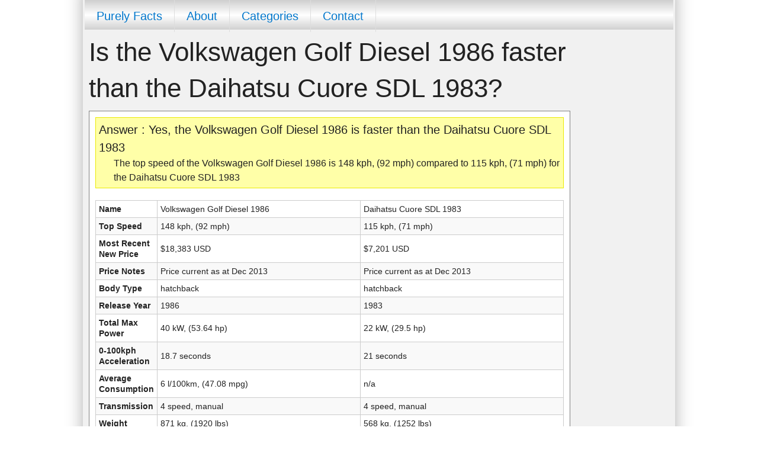

--- FILE ---
content_type: text/html; charset=utf-8
request_url: https://purelyfacts.com/question/23/26609/5923/is-the-volkswagen-golf-diesel-1986-faster-than-the-daihatsu-cuore-sdl-1983
body_size: 64770
content:
<!DOCTYPE html>

<html>
<head runat="server">
    <title>Is the Volkswagen Golf Diesel 1986 faster than the Daihatsu Cuore SDL 1983? [Answered]</title>
    <meta charset="utf-8" />
    <meta name="viewport" content="width=device-width, initial-scale=1.0" />
    <link rel="stylesheet" href="/css/foundation.css" />
    <script src="/js/vendor/modernizr.js"></script>
    
    <link rel="canonical" href="https://purelyfacts.com/question/23/26609/5923/is-the-volkswagen-golf-diesel-1986-faster-than-the-daihatsu-cuore-sdl-1983" />


    <style>
        .AnswerBox {
            border: 1px solid gray;
            padding: 10px;
            background-color: white;
            margin-bottom: 30px
        }

            .AnswerBox .Question {
                font-size: 20px;
                font-style: italic
            }

            .AnswerBox .Answer {
                font-size: 20px
            }

            .AnswerBox .AnswerReason {
                margin: 0px 0px 0px 25px
            }

        .QuestionBox {
            border: 1px solid gray;
            padding: 10px;
            background-color: white;
            margin-bottom: 30px
        }

            .QuestionBox .Heading {
                font-size: 20px
            }

            .QuestionBox .QuestionDropDown {
                margin: 10px 0px 10px 0px
            }

                .QuestionBox .QuestionDropDown select {
                    margin-right: 10px;
                    float: left;
                    font-size: 15px
                }

                .QuestionBox .QuestionDropDown .Or {
                    margin-right: 10px;
                    float: left
                }

            .QuestionBox .Or {
                font-size: 15px;
                margin: 0px auto
            }

            .QuestionBox .Description {
                font-size: 12px
            }

        .LinksToOtherQuestionsBox {
            border: 1px solid gray;
            padding: 10px;
            background-color: white;
            margin-bottom: 30px;
            overflow: auto
        }

            .LinksToOtherQuestionsBox .Heading {
                font-size: 20px;
                margin-bottom: 5px
            }

            .LinksToOtherQuestionsBox .dLink {
                font-size: 12px;
                width: 300px;
                margin: 2px 20px 2px 0px;
                float: left
            }

        .MainContent h1, .MainContent h2 {
            background-color: #2D87E2;
            color: White;
            font-size: 20px;
            font-weight: bold;
            margin: 0px;
            padding: 5px
        }

        .ItemsTable, .ItemsTable1, .ItemsTable2 {
            border-collapse: collapse;
            font-size: 12px;
            margin: 0px auto;
            margin-top: 20px;
            width: 100%
        }

            .ItemsTable tr td, .ItemsTable1 tr td, .ItemsTable2 tr td {
                border: 1px solid #CCCCCC;
                padding: 5px
            }

        .ItemPicture {
            height: 300px;
            width: 300px;
            display: block;
            margin: 0px auto
        }

        .ItemsTable .col1 {
            font-weight: bold;
            width: 150px
        }

        .ItemsTable .col2 {
            width: 50%
        }

        .ItemsTable .col3 {
            width: 50%
        }

        .AnswerBox .ColumnName {
            font-weight: bold;
            float: left;
            padding-right: 5px
        }

        .AnswerBox .AnswerOuter {
            background-color: #ffffa8;
            padding: 5px;
            border: 1px solid #EAEA00
        }

        a:link {
            COLOR: #0077CC
        }

        a:active {
            COLOR: #0077CC
        }

        a:visited {
            COLOR: #0077CC
        }

        a:hover {
            COLOR: #FF7511
        }

        .footer {
            margin-top: 50px;
            padding: 0px 0px 50px 0px;
            background-color: white
        }

            .footer .heading {
                font-size: 20px;
                background-color: #4DA500;
                padding: 5px 20px 5px 20px;
                color: white;
                font-weight: bold
            }

            .footer .footercategorylinks {
                padding: 5px 20px 5px 20px
            }

            .footer .dLink {
                font-size: 12px;
                width: 200px;
                margin: 2px 20px 2px 0px;
                float: left
            }

        .CategoryBox {
            border: 1px solid gray;
            padding: 10px;
            background-color: white;
            margin-bottom: 30px;
            font-size: 12px
        }

            .CategoryBox .Heading {
                font-size: 20px;
                margin-bottom: 10px
            }

            .CategoryBox .Question {
                margin: 0px 0px 7px 30px
            }

        body {
            padding: 0px;
            margin: 0px;
            font-family: arial
        }

        .MainBoxOLD {
            position: relative;
            margin: 0px auto;
            width: 1020px;
            background-color: gray;
            overflow: auto;
            box-shadow: 0 -30px 30px -4px #999999;
            background-color: #F1F1F1;
        }

        .MainBox {
            background-color: gray;
            box-shadow: 0 -30px 30px -4px #999999;
            background-color: #F1F1F1;
        }

        .HeaderOLD {
            position: relative;
            height: 90px;
            margin: 10px
        }

        .Header {
            height: 100px;
            position: relative
        }

        .HeaderLogo {
            position: absolute;
            top: 3px;
            left: 3px;
            height: 88px;
            border: 1px solid #DDDDDD;
            overflow:
        }

        .HeaderAd {
            position: absolute;
            top: 3px;
            right: 3px;
            height: 90px;
            width: 728px
        }


        .MainContent {
        }
    </style>
</head>
<body>
        <!-- Ezoic - top_of_page - top_of_page -->
        <div id="ezoic-pub-ad-placeholder-101"> </div>
        <!-- End Ezoic - top_of_page - top_of_page -->

    <div class="row">
        <div class="small-12 columns MainBox">

            <nav class="top-bar show-for-small-down" data-topbar role="navigation">
                <ul class="title-area" style='background-color: #2D87E2'>
                    <li class="name"><a href="/">Purely Facts</a></li>
                    <!-- Remove the class "menu-icon" to get rid of menu icon. Take out "Menu" to just have icon alone -->
                    <li class="toggle-topbar menu-icon"><a href="#"><span>Menu</span></a></li>
                </ul>
                <section class="top-bar-section">
                    <!-- Right Nav Section -->
                    <ul class="right">
                        <li><a href="/about">About Purely Facts</a></li>
                        <li><a href="/allcategories">Categories</a></li>
                        <li><a href="/contact">Contact</a></li>
                    </ul> <!-- Left Nav Section -->
                </section>
            </nav>
            <div class="row show-for-medium-up">
                <div class="medium-12 columns" style='padding:0px 3px 0px 3px'>

                    <div style='height:50px;background-image:url(/pics/Menubackground.gif);background-repeat:repeat-x;font-family:arial;font-size:20px'>

                        <a href='/'><div style='float:left;padding:12px 20px 12px 20px;border-right:1px solid #DDDDDD'>Purely Facts</div></a>
                        <a href='/about'><div style='float:left;padding:12px 20px 12px 20px;border-right:1px solid #DDDDDD'>About</div></a>
                        <a href='/allcategories'><div style='float:left;padding:12px 20px 12px 20px;border-right:1px solid #DDDDDD'>Categories</div></a>
                        <a href='/contact'><div style='float:left;padding:12px 20px 12px 20px;border-right:1px solid #DDDDDD'>Contact</div></a>
                    </div>

                </div>
            </div>

            <div class="row">
                <div class="small-12 large-10 columns" style='padding:0px 10px 0px 10px'>
                    
<h1>Is the Volkswagen Golf Diesel 1986 faster than the Daihatsu Cuore SDL 1983?</h1><div class='AnswerBox'><div class='AnswerOuter'><div class='Answer'>Answer : Yes, the Volkswagen Golf Diesel 1986 is faster than the Daihatsu Cuore SDL 1983</div><div class='AnswerReason'>The top speed of the Volkswagen Golf Diesel 1986 is 148 kph, (92 mph) compared to 115 kph, (71 mph) for the Daihatsu Cuore SDL 1983</div><!-- Ezoic -  mobile-after-answer-before-stats - mid_content --><div id='ezoic-pub-ad-placeholder-104'> </div><!-- End Ezoic -  mobile-after-answer-before-stats - mid_content --></div><table class='ItemsTable show-for-medium-up'><tr><td class='col1 show-for-large-up'>Name</td><td class='col2'><span class='ColumnName show-for-medium-down'>Name:</span>Volkswagen Golf Diesel 1986</td><td class='col3'><span class='ColumnName show-for-medium-down'>Name:</span>Daihatsu Cuore SDL 1983</td></tr><tr><td class='col1 show-for-large-up'>Top Speed</td><td class='col2'><span class='ColumnName show-for-medium-down'>Top Speed:</span>148 kph, (92 mph)</td><td class='col3'><span class='ColumnName show-for-medium-down'>Top Speed:</span>115 kph, (71 mph)</td></tr><tr><td class='col1 show-for-large-up'>Most Recent New Price</td><td class='col2'><span class='ColumnName show-for-medium-down'>Most Recent New Price:</span>$18,383 USD</td><td class='col3'><span class='ColumnName show-for-medium-down'>Most Recent New Price:</span>$7,201 USD</td></tr><tr><td class='col1 show-for-large-up'>Price Notes</td><td class='col2'><span class='ColumnName show-for-medium-down'>Price Notes:</span>Price current as at Dec 2013</td><td class='col3'><span class='ColumnName show-for-medium-down'>Price Notes:</span>Price current as at Dec 2013</td></tr><tr><td class='col1 show-for-large-up'>Body Type</td><td class='col2'><span class='ColumnName show-for-medium-down'>Body Type:</span>hatchback</td><td class='col3'><span class='ColumnName show-for-medium-down'>Body Type:</span>hatchback</td></tr><tr><td class='col1 show-for-large-up'>Release Year</td><td class='col2'><span class='ColumnName show-for-medium-down'>Release Year:</span>1986</td><td class='col3'><span class='ColumnName show-for-medium-down'>Release Year:</span>1983</td></tr><tr><td class='col1 show-for-large-up'>Total Max Power</td><td class='col2'><span class='ColumnName show-for-medium-down'>Total Max Power:</span>40 kW, (53.64 hp)</td><td class='col3'><span class='ColumnName show-for-medium-down'>Total Max Power:</span>22 kW, (29.5 hp)</td></tr><tr><td class='col1 show-for-large-up'>0-100kph Acceleration</td><td class='col2'><span class='ColumnName show-for-medium-down'>0-100kph Acceleration:</span>18.7 seconds</td><td class='col3'><span class='ColumnName show-for-medium-down'>0-100kph Acceleration:</span>21 seconds</td></tr><tr><td class='col1 show-for-large-up'>Average Consumption</td><td class='col2'><span class='ColumnName show-for-medium-down'>Average Consumption:</span>6 l/100km, (47.08 mpg)</td><td class='col3'><span class='ColumnName show-for-medium-down'>Average Consumption:</span>n/a</td></tr><tr><td class='col1 show-for-large-up'>Transmission</td><td class='col2'><span class='ColumnName show-for-medium-down'>Transmission:</span>4 speed, manual</td><td class='col3'><span class='ColumnName show-for-medium-down'>Transmission:</span>4 speed, manual</td></tr><tr><td class='col1 show-for-large-up'>Weight</td><td class='col2'><span class='ColumnName show-for-medium-down'>Weight:</span>871 kg, (1920 lbs)</td><td class='col3'><span class='ColumnName show-for-medium-down'>Weight:</span>568 kg, (1252 lbs)</td></tr><tr><td class='col1 show-for-large-up'>Description</td><td class='col2'><span class='ColumnName show-for-medium-down'>Description:</span>The Volkswagen Golf Diesel  1986 is a 5 seat, 3 door, front-wheel drive hatchback. It has a 4 cylinder, indirect injection diesel engine. The car is 1665 mm, (65.55 in) wide and 3985 mm, (156.89 in) long. </td><td class='col3'><span class='ColumnName show-for-medium-down'>Description:</span>The Daihatsu Cuore SDL  1983 is a 5 seat, 3 door, front-wheel drive hatchback. The car is 1395 mm, (54.92 in) wide and 3195 mm, (125.79 in) long.  It has a carburetor, 2 cylinder petrol engine.</td></tr><tr><td class='col1 show-for-large-up'></td><td class='col2'><img src='/pics/items/ImageComingSoon.jpg' alt = '/pics/items/ImageComingSoon' class='ItemPicture' /></td><td class='col3'><img src='/pics/items/ImageComingSoon.jpg' alt = '/pics/items/ImageComingSoon' class='ItemPicture' /></td></tr></table><table class='ItemsTable1 hidden-for-medium-up'><tr><td class='col2'><span class='ColumnName show-for-medium-down'>Name:</span>Volkswagen Golf Diesel 1986</td></tr><tr><td class='col2'><span class='ColumnName show-for-medium-down'>Top Speed:</span>148 kph, (92 mph)</td></tr><tr><td class='col2'><span class='ColumnName show-for-medium-down'>Most Recent New Price:</span>$18,383 USD</td></tr><tr><td class='col2'><span class='ColumnName show-for-medium-down'>Price Notes:</span>Price current as at Dec 2013</td></tr><tr><td class='col2'><span class='ColumnName show-for-medium-down'>Body Type:</span>hatchback</td></tr><tr><td class='col2'><span class='ColumnName show-for-medium-down'>Release Year:</span>1986</td></tr><tr><td class='col2'><span class='ColumnName show-for-medium-down'>Total Max Power:</span>40 kW, (53.64 hp)</td></tr><tr><td class='col2'><span class='ColumnName show-for-medium-down'>0-100kph Acceleration:</span>18.7 seconds</td></tr><tr><td class='col2'><span class='ColumnName show-for-medium-down'>Average Consumption:</span>6 l/100km, (47.08 mpg)</td></tr><tr><td class='col2'><span class='ColumnName show-for-medium-down'>Transmission:</span>4 speed, manual</td></tr><tr><td class='col2'><span class='ColumnName show-for-medium-down'>Weight:</span>871 kg, (1920 lbs)</td></tr><tr><td class='col2'><span class='ColumnName show-for-medium-down'>Description:</span>The Volkswagen Golf Diesel  1986 is a 5 seat, 3 door, front-wheel drive hatchback. It has a 4 cylinder, indirect injection diesel engine. The car is 1665 mm, (65.55 in) wide and 3985 mm, (156.89 in) long. </td></tr><tr><td class='col2'><img src='/pics/items/ImageComingSoon.jpg' alt = '/pics/items/ImageComingSoon' class='ItemPicture' /></td></tr></table><!-- Ezoic - mobile-after-stats-box-1 - incontent_10 --><div id='ezoic-pub-ad-placeholder-105'> </div><!-- End Ezoic - mobile-after-stats-box-1 - incontent_10 --><table class='ItemsTable2 hidden-for-medium-up'><tr><td class='col3'><span class='ColumnName show-for-medium-down'>Name:</span>Daihatsu Cuore SDL 1983</td></tr><tr><td class='col3'><span class='ColumnName show-for-medium-down'>Top Speed:</span>115 kph, (71 mph)</td></tr><tr><td class='col3'><span class='ColumnName show-for-medium-down'>Most Recent New Price:</span>$7,201 USD</td></tr><tr><td class='col3'><span class='ColumnName show-for-medium-down'>Price Notes:</span>Price current as at Dec 2013</td></tr><tr><td class='col3'><span class='ColumnName show-for-medium-down'>Body Type:</span>hatchback</td></tr><tr><td class='col3'><span class='ColumnName show-for-medium-down'>Release Year:</span>1983</td></tr><tr><td class='col3'><span class='ColumnName show-for-medium-down'>Total Max Power:</span>22 kW, (29.5 hp)</td></tr><tr><td class='col3'><span class='ColumnName show-for-medium-down'>0-100kph Acceleration:</span>21 seconds</td></tr><tr><td class='col3'><span class='ColumnName show-for-medium-down'>Average Consumption:</span>n/a</td></tr><tr><td class='col3'><span class='ColumnName show-for-medium-down'>Transmission:</span>4 speed, manual</td></tr><tr><td class='col3'><span class='ColumnName show-for-medium-down'>Weight:</span>568 kg, (1252 lbs)</td></tr><tr><td class='col3'><span class='ColumnName show-for-medium-down'>Description:</span>The Daihatsu Cuore SDL  1983 is a 5 seat, 3 door, front-wheel drive hatchback. The car is 1395 mm, (54.92 in) wide and 3195 mm, (125.79 in) long.  It has a carburetor, 2 cylinder petrol engine.</td></tr><tr><td class='col3'><img src='/pics/items/ImageComingSoon.jpg' alt = '/pics/items/ImageComingSoon' class='ItemPicture' /></td></tr></table></div>

<!-- Ezoic - after-answer-before-another-question - incontent_20 -->
<div id="ezoic-pub-ad-placeholder-106"> </div>
<!-- End Ezoic - after-answer-before-another-question - incontent_20 -->

<form method='post' action='/question/22/ask-a-question'><h2>Ask Another Question</h2><div class='QuestionBox'><div class='Heading'>Which Car is Faster?</div><div class='QuestionDropDown'><select id='ADropDown' name='ADropDown'><option value='602' >Aston Martin Cygnet 2011</option><option value='607' >Aston Martin DB7 1994</option><option value='611' >Aston Martin DBS 2008</option><option value='612' >Aston Martin Rapide 2010</option><option value='623' >Audi 100 1.9 1982</option><option value='629' >Audi 100 2.0 1984</option><option value='632' >Audi 100 2.2 1985</option><option value='718' >Audi 100 CL 1981</option><option value='731' >Audi 100 CS 1981</option><option value='738' >Audi 100 L 1976</option><option value='740' >Audi 100 S4 1992</option><option value='743' >Audi 80 1.3 1984</option><option value='751' >Audi 80 1.6 1984</option><option value='756' >Audi 80 1.8 1985</option><option value='805' >Audi 80 Diesel 1984</option><option value='806' >Audi 80 GLE 1979</option><option value='812' >Audi 80 GTE 1983</option><option value='813' >Audi 80 Quattro 1983</option><option value='819' >Audi 90 2.0 1984</option><option value='821' >Audi 90 2.2 1984</option><option value='904' >Audi A2 1.4 2000</option><option value='1347' >Audi A4 1.6 1995</option><option value='1478' >Audi A4 2.0 2004</option><option value='1491' >Audi A4 2.6 1995</option><option value='1499' >Audi A4 2.8 1995</option><option value='1998' >Audi A6 2.3 1994</option><option value='2008' >Audi A6 2.4 2004</option><option value='2025' >Audi A6 2.6 1994</option><option value='2059' >Audi A6 2.8 1994</option><option value='2325' >Audi A8 2.8 1994</option><option value='2343' >Audi A8 3.0 2004</option><option value='2359' >Audi A8 3.7 1995</option><option value='2418' >Audi Cabriolet 2.0 1994</option><option value='2419' >Audi Cabriolet 2.3 1991</option><option value='2420' >Audi Cabriolet 2.6 1994</option><option value='2421' >Audi Cabriolet 2.8 1993</option><option value='2422' >Audi Coupe 1.8 1985</option><option value='2526' >Audi RS3 Sportback 2011</option><option value='2529' >Audi RS4 Avant 2000</option><option value='2535' >Audi RS6 quattro 2002</option><option value='2540' >Audi S3 quattro 1999</option><option value='2557' >Audi S4 Quattro 1997</option><option value='2584' >Audi S6 quattro 1994</option><option value='2593' >Audi S8 quattro 1999</option><option value='2664' >Austin Maestro 1.3 1983</option><option value='2686' >Austin MG Montego 1985</option><option value='2692' >Austin Montego 1.3 1984</option><option value='2709' >Autobianchi A112 Abarth 1980</option><option value='2710' >Autobianchi A112 Elegante 1980</option><option value='2711' >Autobianchi A112 Elite 1980</option><option value='2712' >Autobianchi A112 Junior 1980</option><option value='2714' >Bentley Arnage R 2002</option><option value='2717' >Bentley Arnage T 2002</option><option value='2726' >Bentley Continental GT 2003</option><option value='2731' >Bentley Continental GTC 2006</option><option value='2732' >Bentley Continental R 1994</option><option value='2733' >Bentley Continental SC 1998</option><option value='2734' >Bentley Continental T 1997</option><option value='2735' >Bentley Mulsanne 6.8 2010</option><option value='2737' >BMW 114d Business 2012</option><option value='2741' >BMW 114i Business 2012</option><option value='2749' >BMW 116d Business 2011</option><option value='2763' >BMW 116i Business 2011</option><option value='2771' >BMW 116i Executive 2004</option><option value='2778' >BMW 118d Business 2011</option><option value='2781' >BMW 118d Cabrio 2008</option><option value='2789' >BMW 118d Coupe 2009</option><option value='2790' >BMW 118d Executive 2004</option><option value='2797' >BMW 118i Business 2011</option><option value='2800' >BMW 118i Cabrio 2008</option><option value='2811' >BMW 120d Business 2012</option><option value='2814' >BMW 120d Cabrio 2008</option><option value='2817' >BMW 120d Coupe 2007</option><option value='2818' >BMW 120d Executive 2004</option><option value='2824' >BMW 120d xDrive 2012</option><option value='2830' >BMW 120i Cabrio 2008</option><option value='2833' >BMW 120i Coupe 2009</option><option value='2834' >BMW 120i Executive 2004</option><option value='2840' >BMW 123d Cabrio 2008</option><option value='2842' >BMW 123d Coupe 2008</option><option value='2846' >BMW 125d Business 2012</option><option value='2850' >BMW 125i Business 2012</option><option value='2852' >BMW 125i Cabrio 2008</option><option value='2854' >BMW 125i Coupe 2008</option><option value='2859' >BMW 130i Executive 2005</option><option value='2863' >BMW 135i Cabrio 2008</option><option value='2865' >BMW 135i Coupe 2007</option><option value='2868' >BMW 316d Executive 2012</option><option value='2873' >BMW 316d Touring 2012</option><option value='2879' >BMW 316i Compact 1994</option><option value='2882' >BMW 316i Coupe 1993</option><option value='2883' >BMW 316i Edition 1997</option><option value='2884' >BMW 316i Essence 2003</option><option value='2885' >BMW 316i Executive 1992</option><option value='2898' >BMW 316i Touring 1991</option><option value='2901' >BMW 316iN Edition 1997</option><option value='2906' >BMW 316ti Compact 2001</option><option value='2908' >BMW 318Ci Cabrio 2001</option><option value='2909' >BMW 318Ci Executive 1999</option><option value='2920' >BMW 318d Edition 2004</option><option value='2921' >BMW 318d Essence 2003</option><option value='2922' >BMW 318d Executive 2001</option><option value='2943' >BMW 318d touring 2003</option><option value='2948' >BMW 318i Cabrio 1990</option><option value='2955' >BMW 318i Edition 1997</option><option value='2956' >BMW 318i Executive 1993</option><option value='2974' >BMW 318i Touring 1989</option><option value='2978' >BMW 318iS Coupe 1996</option><option value='2979' >BMW 318is Edition 1997</option><option value='2980' >BMW 318is Executive 1996</option><option value='2985' >BMW 318td Compact 2003</option><option value='2987' >BMW 318tds Compact 1995</option><option value='2988' >BMW 318tds Edition 1997</option><option value='2989' >BMW 318tds Executive 1994</option><option value='2993' >BMW 318tds touring 1995</option><option value='2996' >BMW 318ti Compact 1994</option><option value='3000' >BMW 320Cd Executive 2003</option><option value='3003' >BMW 320Ci Cabrio 2000</option><option value='3004' >BMW 320Ci Executive 1999</option><option value='3011' >BMW 320d BluePerformance 2010</option><option value='3015' >BMW 320d Cabrio 2008</option><option value='3025' >BMW 320d Coupe 2007</option><option value='3027' >BMW 320d Edition 2004</option><option value='3034' >BMW 320d Executive 1998</option><option value='3049' >BMW 320d touring 2000</option><option value='3067' >BMW 320d xDrive 2010</option><option value='3072' >BMW 320i Cabrio 1987</option><option value='3084' >BMW 320i Coupe 1992</option><option value='3086' >BMW 320i Edition 1997</option><option value='3090' >BMW 320i EfficientDynamics 2012</option><option value='3091' >BMW 320i Executive 1992</option><option value='3104' >BMW 320i Touring 1988</option><option value='3109' >BMW 320i xDrive 2012</option><option value='3113' >BMW 320td Compact 2001</option><option value='3116' >BMW 320xd Coupe 2008</option><option value='3118' >BMW 323Ci Cabrio 2000</option><option value='3119' >BMW 323Ci Executive 1999</option><option value='3123' >BMW 323i Coupe 1995</option><option value='3124' >BMW 323i Edition 1997</option><option value='3125' >BMW 323i Executive 1995</option><option value='3129' >BMW 323i touring 1996</option><option value='3132' >BMW 323ti Compact 1997</option><option value='3134' >BMW 324td Touring 1988</option><option value='3137' >BMW 325Ci Cabrio 2000</option><option value='3138' >BMW 325Ci Executive 2000</option><option value='3143' >BMW 325d Cabrio 2007</option><option value='3148' >BMW 325d Coupe 2007</option><option value='3149' >BMW 325d Executive 2006</option><option value='3158' >BMW 325d Touring 2006</option><option value='3164' >BMW 325i Cabrio 1986</option><option value='3169' >BMW 325i Coupe 1992</option><option value='3171' >BMW 325i Edition 2004</option><option value='3172' >BMW 325i Executive 1992</option><option value='3183' >BMW 325i Touring 1988</option><option value='3199' >BMW 325i xDrive 2008</option><option value='3201' >BMW 325iX Touring 1988</option><option value='3203' >BMW 325td Edition 1997</option><option value='3204' >BMW 325td Executive 1992</option><option value='3206' >BMW 325tds Edition 1997</option><option value='3207' >BMW 325tds Executive 1993</option><option value='3211' >BMW 325tds touring 1995</option><option value='3214' >BMW 325ti Compact 2003</option><option value='3217' >BMW 325xi Coupe 2006</option><option value='3219' >BMW 325xi Edition 2004</option><option value='3220' >BMW 325xi Executive 2000</option><option value='3226' >BMW 325xi touring 2000</option><option value='3228' >BMW 328Ci Executive 1999</option><option value='3231' >BMW 328i Cabrio 1995</option><option value='3234' >BMW 328i Coupe 1995</option><option value='3235' >BMW 328i Edition 1997</option><option value='3236' >BMW 328i Executive 1995</option><option value='3243' >BMW 328i touring 1995</option><option value='3248' >BMW 328i xDrive 2012</option><option value='3250' >BMW 330Cd Executive 2003</option><option value='3253' >BMW 330Ci Cabrio 2000</option><option value='3254' >BMW 330Ci Executive 2000</option><option value='3259' >BMW 330d Cabrio 2007</option><option value='3264' >BMW 330d Coupe 2008</option><option value='3266' >BMW 330d Edition 2004</option><option value='3267' >BMW 330d Executive 2000</option><option value='3278' >BMW 330d touring 2000</option><option value='3288' >BMW 330i Cabrio 2007</option><option value='3293' >BMW 330i Coupe 2006</option><option value='3295' >BMW 330i Edition 2004</option><option value='3296' >BMW 330i Executive 2000</option><option value='3307' >BMW 330i touring 2000</option><option value='3323' >BMW 330i xDrive 2008</option><option value='3327' >BMW 330xd Coupe 2008</option><option value='3329' >BMW 330xd Edition 2004</option><option value='3330' >BMW 330xd Executive 2000</option><option value='3336' >BMW 330xd touring 2000</option><option value='3340' >BMW 330xi Coupe 2006</option><option value='3342' >BMW 330xi Edition 2004</option><option value='3343' >BMW 330xi Executive 2000</option><option value='3349' >BMW 330xi touring 2000</option><option value='3355' >BMW 335d Coupe 2006</option><option value='3356' >BMW 335d Executive 2006</option><option value='3360' >BMW 335d Touring 2006</option><option value='3365' >BMW 335i Cabrio 2007</option><option value='3370' >BMW 335i Coupe 2006</option><option value='3371' >BMW 335i Executive 2006</option><option value='3380' >BMW 335i Touring 2006</option><option value='3398' >BMW 335i xDrive 2008</option><option value='3402' >BMW 335xi Coupe 2007</option><option value='3403' >BMW 335xi Executive 2007</option><option value='3407' >BMW 335xi Touring 2007</option><option value='3410' >BMW 518i Edition 1995</option><option value='3411' >BMW 518i Executive 1992</option><option value='3414' >BMW 518i Touring 1993</option><option value='3416' >BMW 518iN Touring 1994</option><option value='3426' >BMW 520d EDE 2011</option><option value='3427' >BMW 520d Edition 2002</option><option value='3428' >BMW 520d Executive 2000</option><option value='3441' >BMW 520d touring 2000</option><option value='3448' >BMW 520i Edition 2002</option><option value='3449' >BMW 520i Executive 1991</option><option value='3459' >BMW 520i Touring 1992</option><option value='3463' >BMW 523i Executive 1995</option><option value='3468' >BMW 523i touring 1997</option><option value='3474' >BMW 525d Edition 2002</option><option value='3475' >BMW 525d Executive 2000</option><option value='3482' >BMW 525d touring 2000</option><option value='3493' >BMW 525d xDrive 2007</option><option value='3497' >BMW 525i Edition 2002</option><option value='3498' >BMW 525i Executive 1991</option><option value='3504' >BMW 525i Touring 1992</option><option value='3512' >BMW 525i xDrive 2007</option><option value='3514' >BMW 525iX Executive 1994</option><option value='3517' >BMW 525iX Touring 1992</option><option value='3519' >BMW 525td Edition 1995</option><option value='3520' >BMW 525td Executive 1993</option><option value='3523' >BMW 525td Touring 1993</option><option value='3525' >BMW 525tds Executive 1991</option><option value='3528' >BMW 525tds Touring 1992</option><option value='3530' >BMW 525xi Executive 2005</option><option value='3534' >BMW 525xi Touring 2005</option><option value='3536' >BMW 528i Executive 1995</option><option value='3541' >BMW 528i touring 1997</option><option value='3550' >BMW 528i xDrive 2011</option><option value='3559' >BMW 530d Edition 2002</option><option value='3560' >BMW 530d Executive 1998</option><option value='3572' >BMW 530d touring 1998</option><option value='3586' >BMW 530d xDrive 2007</option><option value='3589' >BMW 530i Edition 2002</option><option value='3590' >BMW 530i Executive 1992</option><option value='3597' >BMW 530i Touring 1992</option><option value='3606' >BMW 530i xDrive 2007</option><option value='3608' >BMW 530xd Executive 2005</option><option value='3612' >BMW 530xd Touring 2005</option><option value='3614' >BMW 530xi Executive 2005</option><option value='3618' >BMW 530xi Touring 2005</option><option value='3621' >BMW 535d Executive 2004</option><option value='3630' >BMW 535d Touring 2004</option><option value='3642' >BMW 535d xDrive 2011</option><option value='3644' >BMW 535i Edition 2002</option><option value='3645' >BMW 535i Executive 1996</option><option value='3653' >BMW 535i Touring 2010</option><option value='3665' >BMW 535i xDrive 2011</option><option value='3668' >BMW 540i Edition 2002</option><option value='3669' >BMW 540i Executive 1992</option><option value='3673' >BMW 540i Protection 1997</option><option value='3676' >BMW 540i Touring 1993</option><option value='3678' >BMW 545i Executive 2003</option><option value='3682' >BMW 545i Touring 2004</option><option value='3685' >BMW 550i Executive 2005</option><option value='3694' >BMW 550i Touring 2005</option><option value='3702' >BMW 550i xDrive 2010</option><option value='3704' >BMW 628 CSi 1979</option><option value='3706' >BMW 630i Cabrio 2004</option><option value='3709' >BMW 630i S 2004</option><option value='3711' >BMW 633 CSi 1976</option><option value='3712' >BMW 635 CSi 1978</option><option value='3714' >BMW 635d Cabrio 2007</option><option value='3718' >BMW 640d Cabrio 2011</option><option value='3720' >BMW 640d Coupe 2011</option><option value='3728' >BMW 640i Cabrio 2011</option><option value='3730' >BMW 640i Coupe 2011</option><option value='3733' >BMW 645Ci Cabrio 2004</option><option value='3735' >BMW 645Ci S 2004</option><option value='3738' >BMW 650i Cabrio 2005</option><option value='3740' >BMW 650i Coupe 2011</option><option value='3745' >BMW 650i S 2005</option><option value='3753' >BMW 725tds Executive 1996</option><option value='3755' >BMW 728i Executive 1995</option><option value='3757' >BMW 728iL Executive 1996</option><option value='3762' >BMW 730d Edition 2008</option><option value='3763' >BMW 730d Executive 1998</option><option value='3768' >BMW 730d xDrive 2012</option><option value='3770' >BMW 730i Edition 2008</option><option value='3771' >BMW 730i Executive 1992</option><option value='3774' >BMW 730i-V8 Executive 1992</option><option value='3777' >BMW 730iL Executive 1994</option><option value='3778' >BMW 730iL-V8 Executive 1993</option><option value='3784' >BMW 730Ld Edition 2008</option><option value='3785' >BMW 730Ld Executive 2005</option><option value='3789' >BMW 730Li Edition 2008</option><option value='3790' >BMW 730Li Executive 2003</option><option value='3795' >BMW 735i Executive 1996</option><option value='3797' >BMW 735iL Executive 1996</option><option value='3799' >BMW 735Li Executive 2002</option><option value='3801' >BMW 740d Executive 1999</option><option value='3805' >BMW 740d xDrive 2010</option><option value='3807' >BMW 740i Edition 2008</option><option value='3808' >BMW 740i Executive 1992</option><option value='3812' >BMW 740iL Executive 1992</option><option value='3813' >BMW 740iL Protection 1999</option><option value='3815' >BMW 740Li Edition 2008</option><option value='3816' >BMW 740Li Executive 2005</option><option value='3820' >BMW 745d Edition 2008</option><option value='3821' >BMW 745d Executive 2005</option><option value='3825' >BMW 745i Executive 2001</option><option value='3827' >BMW 745Li Executive 2002</option><option value='3832' >BMW 750i Edition 2008</option><option value='3833' >BMW 750i Executive 2005</option><option value='3838' >BMW 750i xDrive 2009</option><option value='3840' >BMW 750iL Protection 1999</option><option value='3845' >BMW 750Li Edition 2008</option><option value='3846' >BMW 750Li Executive 2005</option><option value='3851' >BMW 750Li xDrive 2009</option><option value='3855' >BMW 840 Ci 1993</option><option value='3856' >BMW 850 Ci 1992</option><option value='3857' >BMW 850 CSi 1992</option><option value='3861' >BMW ActiveHybrid 3 2012</option><option value='3864' >BMW ActiveHybrid 5 2012</option><option value='3870' >BMW ActiveHybrid 7 2010</option><option value='3871' >BMW L7 High-Line 1998</option><option value='3872' >BMW M Coupe 2011</option><option value='3873' >BMW M roadster 2001</option><option value='3875' >BMW M135i Business 2013</option><option value='3878' >BMW M135i xDrive 2012</option><option value='3880' >BMW M3 Cabrio 1994</option><option value='3881' >BMW M3 Competition 2005</option><option value='3883' >BMW M3 Coupe 1993</option><option value='3884' >BMW M3 CSL 2003</option><option value='3886' >BMW M5 Touring 1992</option><option value='3890' >BMW M550d xDrive 2012</option><option value='3891' >BMW M6 Cabrio 2006</option><option value='3892' >BMW M6 Coupe 2012</option><option value='3894' >BMW M635 CSi 1985</option><option value='3898' >BMW X1 sDrive16d 2012</option><option value='3903' >BMW X1 sDrive18d 2009</option><option value='3905' >BMW X1 sDrive18i 2010</option><option value='3914' >BMW X1 sDrive20d 2010</option><option value='3918' >BMW X1 sDrive20i 2011</option><option value='3923' >BMW X1 xDrive18d 2009</option><option value='3928' >BMW X1 xDrive20d 2009</option><option value='3932' >BMW X1 xDrive20i 2011</option><option value='3935' >BMW X1 xDrive23d 2009</option><option value='3939' >BMW X1 xDrive25d 2012</option><option value='3944' >BMW X1 xDrive28i 2009</option><option value='3947' >BMW X3 2.0d 2004</option><option value='3950' >BMW X3 2.0i 2005</option><option value='3953' >BMW X3 2.5i 2004</option><option value='3956' >BMW X3 3.0d 2004</option><option value='3959' >BMW X3 3.0i 2004</option><option value='3963' >BMW X3 sDrive18d 2012</option><option value='3966' >BMW X3 xDrive18d 2009</option><option value='3971' >BMW X3 xDrive20d 2007</option><option value='3976' >BMW X3 xDrive20i 2006</option><option value='3979' >BMW X3 xDrive25i 2006</option><option value='3983' >BMW X3 xDrive28i 2012</option><option value='3987' >BMW X3 xDrive30d 2006</option><option value='3990' >BMW X3 xDrive30i 2006</option><option value='3994' >BMW X3 xDrive35d 2006</option><option value='3998' >BMW X3 xDrive35i 2010</option><option value='4003' >BMW X5 3.0d 2001</option><option value='4008' >BMW X5 3.0i 2000</option><option value='4012' >BMW X5 4.4i 2000</option><option value='4013' >BMW X5 4.6is 2002</option><option value='4014' >BMW X5 4.8is 2004</option><option value='4015' >BMW X5 M 2009</option><option value='4016' >BMW X5 M50d 2012</option><option value='4022' >BMW X5 xDrive30d 2007</option><option value='4025' >BMW X5 xDrive30i 2007</option><option value='4028' >BMW X5 xDrive35d 2007</option><option value='4031' >BMW X5 xDrive35i 2010</option><option value='4034' >BMW X5 xDrive40d 2010</option><option value='4037' >BMW X5 xDrive48i 2007</option><option value='4040' >BMW X5 xDrive50i 2010</option><option value='4041' >BMW X6 ActiveHybrid 2010</option><option value='4042' >BMW X6 M 2009</option><option value='4043' >BMW X6 M50d 2012</option><option value='4046' >BMW X6 xDrive30d 2010</option><option value='4049' >BMW X6 xDrive35d 2008</option><option value='4052' >BMW X6 xDrive35i 2008</option><option value='4055' >BMW X6 xDrive40d 2010</option><option value='4058' >BMW X6 xDrive50i 2008</option><option value='4111' >Bugatti Veyron 16.4 2005</option><option value='4114' >Buick Park Avenue 1991</option><option value='4188' >Cadillac CTS-V Coupe 2010</option><option value='4189' >Cadillac CTS-V Wagon 2011</option><option value='4191' >Cadillac Eldorado TC 1995</option><option value='4198' >Cadillac Seville SLS 1996</option><option value='4199' >Cadillac Seville STS 1995</option><option value='4236' >Chevrolet Blazer Wagon 1998</option><option value='4237' >Chevrolet Blazer ZR2 1998</option><option value='4239' >Chevrolet Camaro Convertible 1998</option><option value='4240' >Chevrolet Camaro Coupe 1998</option><option value='4256' >Chevrolet Corvette Convertible 1993</option><option value='4257' >Chevrolet Corvette Coupe 1993</option><option value='4345' >Chevrolet Volt LT 2011</option><option value='4346' >Chevrolet Volt LTZ 2011</option><option value='4468' >Chrysler Viper GTS 1997</option><option value='4469' >Chrysler Viper RT/10 1993</option><option value='4529' >Citroen AX Furio 1993</option><option value='4530' >Citroen AX GT 1988</option><option value='4531' >Citroen AX GTI 1991</option><option value='4532' >Citroen AX Sport 1987</option><option value='4589' >Citroen BX 14 1983</option><option value='5156' >Citroen CX 20 1982</option><option value='5265' >Citroen Evasion 1.8i 1997</option><option value='5379' >Citroen Saxo 1.1i 1999</option><option value='5402' >Citroen Xantia 1.8i 1998</option><option value='5425' >Citroen Xantia 2.0i 1998</option><option value='5464' >Citroen XM 2.0i 1990</option><option value='5486' >Citroen XM D12 1990</option><option value='5500' >Citroen XM V6 1997</option><option value='5499' >Citroen XM V6.24 1990</option><option value='5507' >Citroen Xsara 1.4i 1997</option><option value='5513' >Citroen Xsara 1.6i 1997</option><option value='5519' >Citroen Xsara 1.8i 1997</option><option value='5654' >Citroen ZX 16V 1992</option><option value='5681' >Corvette C6 Convertible 2005</option><option value='5686' >Corvette C6 Coupe 2004</option><option value='5730' >Dacia Logan 1.4 2005</option><option value='5766' >Dacia Sandero 1.4 2008</option><option value='5815' >Daewoo Matiz S 1998</option><option value='5816' >Daewoo Matiz SE 1998</option><option value='5837' >Daihatsu Applause 1.6i 1998</option><option value='5843' >Daihatsu Applause 16i 1989</option><option value='5860' >Daihatsu Charade CG 1985</option><option value='5861' >Daihatsu Charade City 2011</option><option value='5862' >Daihatsu Charade Classic 2011</option><option value='5863' >Daihatsu Charade Club 2011</option><option value='5868' >Daihatsu Charade CS 1983</option><option value='5869' >Daihatsu Charade GTti 1987</option><option value='5872' >Daihatsu Charade TG 1985</option><option value='5879' >Daihatsu Charade TS 1983</option><option value='5881' >Daihatsu Charade TX 1987</option><option value='5917' >Daihatsu Cuore Basic 1995</option><option value='5918' >Daihatsu Cuore Casual 1995</option><option value='5920' >Daihatsu Cuore Economy 1980</option><option value='5922' >Daihatsu Cuore RTi-12V 1998</option><option value='5923' >Daihatsu Cuore SDL 1983</option><option value='5924' >Daihatsu Cuore STi-12V 1998</option><option value='5925' >Daihatsu Cuore Trendy 1995</option><option value='5926' >Daihatsu Cuore XTi-12V 1998</option><option value='5932' >Daihatsu Feroza Soft-Top 1995</option><option value='5945' >Daihatsu Move X 1997</option><option value='5992' >Daihatsu Terios 1.3i 1997</option><option value='6021' >Daimler Double Six 1982</option><option value='6022' >Daimler Super Eight 2005</option><option value='6027' >Datsun 280 ZX 1979</option><option value='6079' >Dodge Caliber SRT4 2008</option><option value='6095' >Dodge Viper SRT10 2005</option><option value='6096' >Donkervoort D8 Cosworth 1993</option><option value='6101' >Donkervoort D8 Zetec 1993</option><option value='6103' >Donkervoort D8-150E Sport 2007</option><option value='6104' >Donkervoort D8-150E Touring 2007</option><option value='6106' >Donkervoort D8-180E Classic 2007</option><option value='6107' >Donkervoort D8-180E Sport 1007</option><option value='6110' >Donkervoort D8-210E Race 2007</option><option value='6111' >Donkervoort D8-210E Sport 2007</option><option value='6113' >Donkervoort D8-270 Race 2007</option><option value='6114' >Donkervoort D8-270 Sport 2007</option><option value='6115' >Ferrari 348 Spider 1993</option><option value='6118' >Ferrari 360 Modena 1999</option><option value='6120' >Ferrari 360 Spider 2000</option><option value='6121' >Ferrari 430 Scuderia 2007</option><option value='6122' >Ferrari 456 GT 1994</option><option value='6125' >Ferrari 458 Italia 2010</option><option value='6127' >Ferrari 458 Spider 2011</option><option value='6128' >Ferrari 550 Maranello 1996</option><option value='6130' >Ferrari 575M Maranello 2002</option><option value='6133' >Ferrari 599 GTO 2010</option><option value='6135' >Ferrari 612 Scaglietti 2004</option><option value='6136' >Ferrari California HELE 2011</option><option value='6140' >Ferrari F12 Berlinetta 2012</option><option value='6141' >Ferrari F355 Berlinetta 1994</option><option value='6142' >Ferrari F355 GTS 1994</option><option value='6143' >Ferrari F355 Spider 1995</option><option value='6144' >Ferrari F430 F1 2004</option><option value='6146' >Ferrari F430 Spider 2005</option><option value='6149' >Ferrari Superamerica F1 2005</option><option value='6216' >Fiat 600 Actual 2005</option><option value='6217' >Fiat 600 Young 2005</option><option value='6324' >Fiat Cinquecento S 1995</option><option value='6325' >Fiat Cinquecento Soleil 1997</option><option value='6326' >Fiat Cinquecento Sporting 1994</option><option value='6327' >Fiat Cinquecento Suite 1993</option><option value='6328' >Fiat Cinquecento SX 1995</option><option value='6329' >Fiat Cinquecento Young 1997</option><option value='6376' >Fiat Croma CHT 1986</option><option value='6377' >Fiat Croma Diesel 1986</option><option value='6380' >Fiat Croma i.e. 1986</option><option value='6653' >Fiat Panda 34 1982</option><option value='6656' >Fiat Panda 4x4 1985</option><option value='6706' >Fiat Punto 1.2 1999</option><option value='6744' >Fiat Punto Abarth 2003</option><option value='6773' >Fiat Punto HGT 1999</option><option value='6993' >Fiat Uno 45 1983</option><option value='6995' >Fiat Uno 55 1983</option><option value='6999' >Fiat Uno 60 1985</option><option value='7005' >Fiat Uno Diesel 1984</option><option value='7007' >Fisker Karma EcoChic 2011</option><option value='7008' >Fisker Karma EcoSport 2011</option><option value='7009' >Fisker Karma EcoStandard 2011</option><option value='7285' >Ford Expedition XLT 1998</option><option value='7286' >Ford Explorer Limited 1999</option><option value='7287' >Ford Explorer XLT 1995</option><option value='7297' >Ford Fiesta 1.0 1983</option><option value='7315' >Ford Fiesta 1.1 1983</option><option value='7350' >Ford Fiesta 1.3 2007</option><option value='7381' >Ford Fiesta 1.3i 1997</option><option value='7681' >Ford Focus RS 2009</option><option value='7905' >Ford Galaxy 2.0i 1997</option><option value='8002' >Ford Ka 1.3i 1997</option><option value='8042' >Ford Mondeo 1.6i 1996</option><option value='8092' >Ford Mondeo 1.8i 1996</option><option value='8173' >Ford Mondeo 2.0i 1996</option><option value='8404' >Ford Mustang V6 1995</option><option value='8552' >Ford Sierra 1.3 1982</option><option value='8558' >Ford Sierra 1.6 1982</option><option value='8567' >Ford Sierra 1.8 1984</option><option value='8595' >Ford Sierra Cosworth 1988</option><option value='8636' >Ford Sportka 1.6 2003</option><option value='8638' >Ford Streetka 1.6 2003</option><option value='8641' >Ford Taurus GL 1996</option><option value='8642' >Ford Taurus LX 1996</option><option value='8665' >Ford Windstar LS 1995</option><option value='8666' >Ford Windstar LX 1997</option><option value='8667' >Ford Windstar SE 1999</option><option value='8668' >Ford Windstar SEL 1999</option><option value='8669' >Ford Windstar SX 2000</option><option value='8704' >Honda Accord 1.8i 1996</option><option value='8713' >Honda Accord 2.0 1989</option><option value='8732' >Honda Accord 2.0i 1997</option><option value='8762' >Honda Accord EX 1977</option><option value='8763' >Honda Accord Special 1982</option><option value='8826' >Honda Civic 1.4i 1995</option><option value='8825' >Honda Civic 1.4i-VTEC 2008</option><option value='8850' >Honda Civic 1.6i 1987</option><option value='8885' >Honda Civic Combi 1979</option><option value='8897' >Honda Civic Economy 1979</option><option value='8898' >Honda Civic IMA 2004</option><option value='8899' >Honda Civic Luxe 1982</option><option value='8900' >Honda Civic S 1982</option><option value='8915' >Honda Concerto 1.5i 1990</option><option value='8916' >Honda Concerto 1.6i 1990</option><option value='8956' >Honda FR-V 1.7i 2004</option><option value='8983' >Honda Jazz 1.2 2008</option><option value='9007' >Honda Legend 3.5 2006</option><option value='9009' >Honda Legend 3.7 2008</option><option value='9012' >Honda Logo 1.3 1999</option><option value='9022' >Honda Prelude 2.0i 1992</option><option value='9027' >Honda Prelude 2.3i 1992</option><option value='9050' >Hummer H3 3.7 2007</option><option value='9055' >Hyundai Accent 1.3i 2001</option><option value='9087' >Hyundai Elantra 1.6i 2001</option><option value='9374' >Hyundai Matrix 1.6i 2001</option><option value='9468' >Hyundai Scoupe 1.5i 1992</option><option value='9528' >Infiniti EX30d Executive 2012</option><option value='9531' >Infiniti EX30d GT 2010</option><option value='9534' >Infiniti EX37 Executive 2012</option><option value='9536' >Infiniti EX37 GT 2008</option><option value='9542' >Infiniti FX30d GT 2010</option><option value='9546' >Infiniti FX30d S 2010</option><option value='9550' >Infiniti FX37 GT 2008</option><option value='9554' >Infiniti FX37 S 2008</option><option value='9555' >Infiniti FX50 S 2008</option><option value='9556' >Infiniti G37 AWD 2008</option><option value='9559' >Infiniti G37 Coupe 2008</option><option value='9563' >Infiniti G37 GT 2008</option><option value='9568' >Infiniti G37 S 2008</option><option value='9573' >Infiniti M30d GT 2010</option><option value='9577' >Infiniti M30d S 2010</option><option value='9586' >Infiniti M37 GT 2010</option><option value='9590' >Infiniti M37 S 2010</option><option value='9592' >Innocenti 120 L 1979</option><option value='9593' >Innocenti 90 L 1979</option><option value='9594' >Innocenti De Tomaso 1979</option><option value='9603' >Jaguar S-Type 2.7D 2004</option><option value='9614' >Jaguar Sovereign 2.9 1986</option><option value='9616' >Jaguar Sovereign 3.2 1990</option><option value='9617' >Jaguar Sovereign 3.6 1986</option><option value='9619' >Jaguar Sovereign 4.0 1989</option><option value='9631' >Jaguar X-Type 2.0D 2003</option><option value='9635' >Jaguar X-Type 2.2D 2005</option><option value='9662' >Jaguar XF 2.0 2012</option><option value='9671' >Jaguar XF 2.2D 2011</option><option value='9752' >Jaguar XJ 3.4 1982</option><option value='9756' >Jaguar XJ 4.2 1982</option><option value='9768' >Jaguar XJ12 LWB 1995</option><option value='9775' >Jaguar XJ6 2.7D 2005</option><option value='9776' >Jaguar XJ6 2.9 1986</option><option value='9780' >Jaguar XJ6 3.0 2003</option><option value='9786' >Jaguar XJ6 3.2 1990</option><option value='9787' >Jaguar XJ6 3.6 1986</option><option value='9789' >Jaguar XJ6 4.0 1989</option><option value='9796' >Jaguar XJ8 3.5 2003</option><option value='9804' >Jaguar XJ8 4.2 2005</option><option value='9806' >Jaguar XJR 4.0 1993</option><option value='9810' >Jaguar XJS 3.6 1985</option><option value='9812' >Jaguar XJS 4.0 1991</option><option value='9815' >Jaguar XJS V12 1982</option><option value='9817' >Jaguar XK 3.5 2007</option><option value='9819' >Jaguar XK 4.2 2006</option><option value='9828' >Jaguar XK8 Convertible 1996</option><option value='9834' >Jaguar XKR Convertible 1998</option><option value='9836' >Jaguar XKR-S Convertible 2012</option><option value='9837' >Jaguar XKR-S Coupe 2011</option><option value='9859' >Jeep Cherokee 2.5i 1993</option><option value='9880' >Jeep Cherokee 4.0i 1991</option><option value='9992' >Josse Indigo 3000 1998</option><option value='10163' >Kia Magentis 2.0 2001</option><option value='10228' >Kia Pride GLX 1995</option><option value='10229' >Kia Pride Profit 1997</option><option value='10506' >Lada 110 16V 2000</option><option value='10507' >Lada 110 8V 1999</option><option value='10509' >Lada 111 16V 2000</option><option value='10510' >Lada 111 8V 2000</option><option value='10512' >Lada 112 16V 2000</option><option value='10513' >Lada 112 8V 2000</option><option value='10519' >Lada Niva 1.7i 1995</option><option value='10525' >Lada Samara 1.1 1988</option><option value='10526' >Lada Samara 1.3 1986</option><option value='10527' >Lada Samara 1.3i 1996</option><option value='10529' >Lada Samara 1.5 1988</option><option value='10533' >Lada Samara 1.5i 1995</option><option value='10539' >Lamborghini Aventador LP700-4 2011</option><option value='10541' >Lamborghini Gallardo LP550-2 2012</option><option value='10542' >Lamborghini Gallardo LP560-4 2008</option><option value='10544' >Lamborghini Gallardo SE 2005</option><option value='10548' >Lamborghini Gallardo Spyder 2006</option><option value='10549' >Lamborghini Gallardo Superleggera 2007</option><option value='10551' >Lamborghini Murcielago LP640 2006</option><option value='10554' >Lamborghini Murcielago Roadster 2004</option><option value='10592' >Lancia Delta 1.3 1983</option><option value='10612' >Lancia Delta 1.5 1983</option><option value='10648' >Lancia Delta 1300 1980</option><option value='10649' >Lancia Delta 1500 1980</option><option value='10659' >Lancia Delta GT 1983</option><option value='10667' >Lancia Delta Integrale 1987</option><option value='10668' >Lancia Flavia 2.4 2012</option><option value='10783' >Lancia Thema 8.32 1987</option><option value='10793' >Lancia Thema V6 1985</option><option value='10879' >Lancia Ypsilon 10 1985</option><option value='11202' >Lexus GS 300 1993</option><option value='11223' >Lexus IS 200 1999</option><option value='11228' >Lexus IS 200d 2010</option><option value='11239' >Lexus IS 220d 2010</option><option value='11253' >Lexus IS 250 2010</option><option value='11260' >Lexus IS F 2008</option><option value='11261' >Lexus LS 400 1990</option><option value='11264' >Lexus LS 430 2000</option><option value='11281' >Lexus RX 300 2000</option><option value='11287' >Lexus RX 350 2006</option><option value='11292' >Lexus RX 400h 2005</option><option value='11307' >Lexus SC 430 2001</option><option value='11310' >Lincoln Mark VIII 1993</option><option value='11312' >Lincoln Town Car 1994</option><option value='11315' >Lotus Elise 111 2002</option><option value='11316' >Lotus Elise 111S 1999</option><option value='11317' >Lotus Elise 160 2000</option><option value='11318' >Lotus Elise 340R 2000</option><option value='11319' >Lotus Elise CR 2011</option><option value='11320' >Lotus Elise R 2006</option><option value='11323' >Lotus Elise S 2001</option><option value='11324' >Lotus Elise SC 2008</option><option value='11326' >Lotus Esprit GT3 1997</option><option value='11328' >Lotus Esprit V8 1997</option><option value='11329' >Lotus Europa S 2006</option><option value='11330' >Lotus Evora 2+0 2009</option><option value='11331' >Lotus Evora 2+2 2009</option><option value='11335' >Lotus Exige S 2006</option><option value='11339' >Marcos Mantara Coupe 1994</option><option value='11340' >Marcos Mantara Spyder 1994</option><option value='11341' >Maserati GranCabrio Sport 2011</option><option value='11344' >Maserati GranTurismo S 2008</option><option value='11348' >Maserati Quattroporte S 2008</option><option value='11354' >Maserati Quattroporte V8 1996</option><option value='11356' >Maybach 57 S 2006</option><option value='11359' >Maybach 62 S 2007</option><option value='11374' >Mazda 121 Coupe 1979</option><option value='11455' >Mazda 3 MPS 2006</option><option value='11507' >Mazda 323 1.1 1982</option><option value='11800' >Mazda 626 1.8 1999</option><option value='11923' >Mazda MX-3 1.6i 1991</option><option value='11924' >Mazda MX-3 1.8iV6 1991</option><option value='11929' >Mazda MX-5 1.6 1998</option><option value='11930' >Mazda MX-5 1.6i 1995</option><option value='11944' >Mazda MX-5 1.8 1998</option><option value='11945' >Mazda MX-5 1.8i 1994</option><option value='11965' >Mazda MX-6 2.0i 1991</option><option value='11966' >Mazda MX-6 2.5iV6 1991</option><option value='11970' >Mazda Premacy 1.8 2001</option><option value='11983' >Mazda RX-7 DX 1981</option><option value='11984' >Mazda RX-7 GLS 1986</option><option value='11985' >Mazda RX-7 SDX 1981</option><option value='11991' >Mazda RX-8 Renesis 2003</option><option value='12023' >Mercedes 190 E 1983</option><option value='12025' >Mercedes 200 D 1975</option><option value='12026' >Mercedes 200 E 1988</option><option value='12027' >Mercedes 200 T 1980</option><option value='12029' >Mercedes 200 TE 1988</option><option value='12031' >Mercedes 220 CE 1992</option><option value='12032' >Mercedes 220 E 1992</option><option value='12033' >Mercedes 220 TE 1992</option><option value='12034' >Mercedes 230 CE 1980</option><option value='12035' >Mercedes 230 E 1980</option><option value='12039' >Mercedes 230 TE 1980</option><option value='12040' >Mercedes 240 D 1975</option><option value='12041' >Mercedes 240 TD 1980</option><option value='12050' >Mercedes 260 E 1985</option><option value='12051' >Mercedes 260 SE 1985</option><option value='12052' >Mercedes 280 CE 1977</option><option value='12053' >Mercedes 280 E 1975</option><option value='12057' >Mercedes 280 S 1980</option><option value='12058' >Mercedes 280 SE 1980</option><option value='12059' >Mercedes 280 SEL 1980</option><option value='12060' >Mercedes 280 SL 1980</option><option value='12061' >Mercedes 280 TE 1980</option><option value='12065' >Mercedes 300 CE 1987</option><option value='12064' >Mercedes 300 CE-24 1989</option><option value='12069' >Mercedes 300 D 1975</option><option value='12072' >Mercedes 300 E 1985</option><option value='12071' >Mercedes 300 E-24 1989</option><option value='12079' >Mercedes 300 SD 1993</option><option value='12081' >Mercedes 300 SE 1986</option><option value='12082' >Mercedes 300 SEL 1985</option><option value='12084' >Mercedes 300 SL 1985</option><option value='12083' >Mercedes 300 SL-24 1989</option><option value='12087' >Mercedes 300 TD 1980</option><option value='12089' >Mercedes 300 TE-24 1989</option><option value='12091' >Mercedes 320 CE 1992</option><option value='12092' >Mercedes 320 E 1992</option><option value='12093' >Mercedes 320 TE 1992</option><option value='12097' >Mercedes 380 SE 1980</option><option value='12098' >Mercedes 380 SEC 1982</option><option value='12099' >Mercedes 380 SEL 1980</option><option value='12100' >Mercedes 380 SL 1980</option><option value='12101' >Mercedes 400 E 1992</option><option value='12102' >Mercedes 400 SE 1991</option><option value='12103' >Mercedes 400 SEL 1991</option><option value='12104' >Mercedes 420 SE 1987</option><option value='12105' >Mercedes 420 SEC 1985</option><option value='12106' >Mercedes 420 SEL 1985</option><option value='12107' >Mercedes 420 SL 1985</option><option value='12108' >Mercedes 500 E 1990</option><option value='12109' >Mercedes 500 SE 1980</option><option value='12110' >Mercedes 500 SEC 1982</option><option value='12111' >Mercedes 500 SEL 1980</option><option value='12112' >Mercedes 500 SL 1980</option><option value='12113' >Mercedes 560 SE 1988</option><option value='12114' >Mercedes 560 SEC 1986</option><option value='12115' >Mercedes 560 SEL 1986</option><option value='12116' >Mercedes 600 SE 1991</option><option value='12117' >Mercedes 600 SEC 1993</option><option value='12118' >Mercedes 600 SEL 1991</option><option value='12119' >Mercedes 600 SL 1992</option><option value='12133' >Mercedes A 150 2008</option><option value='12167' >Mercedes A 170 2008</option><option value='12200' >Mercedes B 150 2005</option><option value='12204' >Mercedes B 170 2005</option><option value='12213' >Mercedes B 200 2005</option><option value='12264' >Mercedes C 180 1993</option><option value='12325' >Mercedes C 200 1994</option><option value='12362' >Mercedes C 220 1993</option><option value='12389' >Mercedes C 230 2007</option><option value='12471' >Mercedes C 280 1993</option><option value='12488' >Mercedes C 300 2009</option><option value='12570' >Mercedes CL 500 1999</option><option value='12574' >Mercedes CL 600 1999</option><option value='12584' >Mercedes CLC 230 2008</option><option value='12585' >Mercedes CLC 250 2009</option><option value='12586' >Mercedes CLC 350 2008</option><option value='12648' >Mercedes CLS 280 2008</option><option value='12651' >Mercedes CLS 300 2009</option><option value='12664' >Mercedes CLS 350 2004</option><option value='12669' >Mercedes CLS 500 2004</option><option value='12737' >Mercedes E 200 1993</option><option value='12762' >Mercedes E 220 1993</option><option value='12861' >Mercedes E 280 1993</option><option value='12953' >Mercedes E 320 1993</option><option value='13029' >Mercedes E 420 1993</option><option value='13069' >Mercedes E 500 1993</option><option value='13117' >Mercedes G 500 2012</option><option value='13145' >Mercedes ML 230 1998</option><option value='13153' >Mercedes ML 320 1998</option><option value='13158' >Mercedes ML 350 2002</option><option value='13162' >Mercedes ML 430 1999</option><option value='13165' >Mercedes ML 500 2001</option><option value='13172' >Mercedes R 280 2007</option><option value='13177' >Mercedes R 300 2009</option><option value='13187' >Mercedes R 350 2007</option><option value='13201' >Mercedes S 280 1993</option><option value='13230' >Mercedes S 320 1993</option><option value='13279' >Mercedes S 350 2002</option><option value='13300' >Mercedes S 420 1993</option><option value='13304' >Mercedes S 430 1998</option><option value='13316' >Mercedes S 450 2006</option><option value='13339' >Mercedes S 500 1993</option><option value='13348' >Mercedes S 600 1993</option><option value='13352' >Mercedes SL 280 1993</option><option value='13353' >Mercedes SL 300 2009</option><option value='13354' >Mercedes SL 320 1993</option><option value='13356' >Mercedes SL 350 2002</option><option value='13358' >Mercedes SL 500 1993</option><option value='13360' >Mercedes SL 600 1993</option><option value='13370' >Mercedes SLK 200 1996</option><option value='13377' >Mercedes SLK 280 2005</option><option value='13381' >Mercedes SLK 300 2009</option><option value='13384' >Mercedes SLK 320 2000</option><option value='13389' >Mercedes SLK 350 2004</option><option value='13396' >Mercedes SLS AMG 2010</option><option value='13433' >Mercedes Vaneo Ambiente 2002</option><option value='13440' >Mercedes Vaneo Family 2002</option><option value='13441' >Mercedes Vaneo Trend 2002</option><option value='13536' >Mercury Grand Marquis 2000</option><option value='13537' >Mercury Sable GS 1992</option><option value='13538' >Mercury Sable LS 1992</option><option value='13542' >Mercury Sable Wagon 2000</option><option value='13544' >Mercury Villager LS 1993</option><option value='13548' >MG F 1.8i 1996</option><option value='13550' >MG TF 115 2002</option><option value='13553' >MG TF 135 2002</option><option value='13554' >MG TF 160 2002</option><option value='13558' >MG ZR 105 2001</option><option value='13561' >MG ZR 160 2001</option><option value='13567' >MG ZS 120 2001</option><option value='13568' >MG ZS 180 2001</option><option value='13570' >MG ZT 160 2002</option><option value='13571' >MG ZT 180 2002</option><option value='13572' >MG ZT 190 2001</option><option value='13573' >MG ZT 260 2004</option><option value='13575' >MG ZT-T 160 2002</option><option value='13576' >MG ZT-T 180 2002</option><option value='13577' >MG ZT-T 190 2001</option><option value='13578' >MG ZT-T 260 2004</option><option value='13598' >Mini Cabrio Cooper 2006</option><option value='13603' >Mini Cabrio One 2004</option><option value='13626' >Mini Clubman Cooper 2007</option><option value='13636' >Mini Clubman One 2009</option><option value='13637' >Mini Cooper Camden 2010</option><option value='13638' >Mini Cooper Checkmate 2006</option><option value='13639' >Mini Cooper Chili 2001</option><option value='13646' >Mini Cooper D 2007</option><option value='13647' >Mini Cooper Mayfair 2009</option><option value='13649' >Mini Cooper Pepper 2002</option><option value='13663' >Mini Cooper S 1997</option><option value='13664' >Mini Cooper Salt 2010</option><option value='13669' >Mini Cooper SD 2011</option><option value='13670' >Mini Cooper Seven 2006</option><option value='13671' >Mini Cooper Westminster 2012</option><option value='13706' >Mini Countryman Cooper 2010</option><option value='13719' >Mini Countryman One 2010</option><option value='13731' >Mini Coupe Cooper 2011</option><option value='13735' >Mini Notting Hill 1999</option><option value='13747' >Mini One 55kW 2009</option><option value='13753' >Mini One 72kW 2010</option><option value='13760' >Mini One D 2009</option><option value='13764' >Mini One Pepper 2004</option><option value='13765' >Mini One Salt 2001</option><option value='13766' >Mini One Seven 2006</option><option value='13774' >Mini Paceman Cooper 2013</option><option value='13777' >Mini Roadster Cooper 2012</option><option value='13797' >Mitsubishi Carisma 1.6i 1995</option><option value='13830' >Mitsubishi Carisma.nl 1.6 2000</option><option value='13836' >Mitsubishi Colt 1.1 2005</option><option value='14236' >Morgan Aero 8 2001</option><option value='14237' >Morgan Aero Supersports 2010</option><option value='14240' >Morgan Roadster 4-seater 2006</option><option value='14243' >Morgan Roadster V6 2009</option><option value='14253' >Nissan 200 SX 1989</option><option value='14258' >Nissan 350Z Roadster 2005</option><option value='14262' >Nissan 370Z Pack 2010</option><option value='14263' >Nissan 370Z Roadster 2010</option><option value='14281' >Nissan Almera 1.5 2000</option><option value='14339' >Nissan GT-R Base 2009</option><option value='14341' >Nissan GT-R Egoist 2012</option><option value='14362' >Nissan Maxima 3.0 1989</option><option value='14377' >Nissan Micra 1.0 1992</option><option value='14537' >Nissan Primera 1.6 1999</option><option value='14751' >Nissan Sunny 1.3 1982</option><option value='14791' >Nissan Terrano 2.4 1988</option><option value='14800' >Nissan Terrano 3.0 1989</option><option value='14853' >Opel Adam 1.2 2013</option><option value='14877' >Opel Agila 1.0-12V 2000</option><option value='15650' >Opel Calibra 2.0i 1990</option><option value='15653' >Opel Calibra 2.5i-V6 1993</option><option value='15702' >Opel Corsa 1.0-12V 2000</option><option value='15772' >Opel Corsa 1.2-16V 2000</option><option value='15939' >Opel Corsa OPC 2007</option><option value='16413' >Opel Omega 2.0i 1989</option><option value='16427' >Opel Omega 2.2i-16V 1999</option><option value='16446' >Opel Omega 2.4i 1989</option><option value='16481' >Opel Omega 2.5i-V6 1999</option><option value='16502' >Opel Omega 3000 1987</option><option value='16631' >Opel Signum 1.8-16V 2003</option><option value='16671' >Opel Signum 3.2-V6 2003</option><option value='16676' >Opel Speedster Turbo 2003</option><option value='16682' >Opel Tigra 1.4i-16V 1995</option><option value='16687' >Opel Tigra 1.6i-16V 1999</option><option value='16720' >Opel Tour 1.6 2002</option><option value='16786' >Opel Vectra 1.8-16V 2002</option><option value='16904' >Opel Vectra 2.2-16V 2002</option><option value='16926' >Opel Vectra 2000 1989</option><option value='17250' >Opel Zafira OPC 2005</option><option value='17313' >Peugeot 106 XSi 1991</option><option value='17333' >Peugeot 205 1.0 1983</option><option value='17354' >Peugeot 205 GLD 1983</option><option value='17359' >Peugeot 205 GRD 1983</option><option value='17363' >Peugeot 205 GT 1983</option><option value='17366' >Peugeot 205 Rallye 1988</option><option value='17373' >Peugeot 205 XLD 1984</option><option value='17378' >Peugeot 205 XRD 1984</option><option value='17381' >Peugeot 205 XS 1986</option><option value='17383' >Peugeot 205 XT 1984</option><option value='17418' >Peugeot 206 RC 2003</option><option value='17561' >Peugeot 207 RC 2007</option><option value='17764' >Peugeot 306 Gentry 1995</option><option value='17766' >Peugeot 306 GTI 1996</option><option value='17770' >Peugeot 306 S16 1994</option><option value='17804' >Peugeot 306 XSi 1994</option><option value='18109' >Peugeot 309 Automatic 1987</option><option value='18115' >Peugeot 309 GLD 1986</option><option value='18124' >Peugeot 309 GRD 1986</option><option value='18128' >Peugeot 309 GTI 1987</option><option value='18140' >Peugeot 309 XLD 1987</option><option value='18145' >Peugeot 309 XRD 1987</option><option value='18192' >Peugeot 405 GLD 1988</option><option value='18195' >Peugeot 405 GLXD 1991</option><option value='18205' >Peugeot 405 GRD 1988</option><option value='18215' >Peugeot 405 MI-16 1987</option><option value='18225' >Peugeot 405 SRD 1990</option><option value='18226' >Peugeot 405 SRi 1989</option><option value='18229' >Peugeot 405 T-16 1993</option><option value='18694' >Peugeot 605 SLD 1990</option><option value='18696' >Peugeot 605 SLi 1990</option><option value='18699' >Peugeot 605 SRD 1990</option><option value='18702' >Peugeot 605 SRDT 1991</option><option value='18703' >Peugeot 605 SRi 1990</option><option value='18704' >Peugeot 605 SRti 1993</option><option value='18715' >Peugeot 605 SVDT 1990</option><option value='18716' >Peugeot 605 SVti 1993</option><option value='18724' >Peugeot 607 2.0 2001</option><option value='18736' >Peugeot 607 2.2 2000</option><option value='18745' >Peugeot 607 3.0 2000</option><option value='18876' >PGO Speedster 2 2005</option><option value='18877' >Pontiac Bonneville SSE 1990</option><option value='18878' >Pontiac Firebird Convertible 1995</option><option value='18879' >Pontiac Firebird Coupe 1990</option><option value='18920' >Porsche 911 GT2 2001</option><option value='18925' >Porsche 911 GT3 1999</option><option value='18926' >Porsche 911 Speedster 2011</option><option value='18935' >Porsche 911 Turbo 1978</option><option value='18938' >Porsche Boxster S 1999</option><option value='18939' >Porsche Boxster Spyder 2010</option><option value='18942' >Porsche Cayenne Diesel 2009</option><option value='18943' >Porsche Cayenne GTS 2008</option><option value='18945' >Porsche Cayenne S 2003</option><option value='18947' >Porsche Cayenne Turbo 2002</option><option value='18949' >Porsche Cayman R 2011</option><option value='18951' >Porsche Cayman S 2005</option><option value='18954' >Porsche Panamera 4 2011</option><option value='18955' >Porsche Panamera 4S 2009</option><option value='18957' >Porsche Panamera Diesel 2011</option><option value='18958' >Porsche Panamera GTS 2012</option><option value='18961' >Porsche Panamera S 2009</option><option value='18963' >Porsche Panamera Turbo 2009</option><option value='18967' >Renault 19 16V 1990</option><option value='18971' >Renault 19 Cabriolet 1992</option><option value='18977' >Renault 19 GTD 1988</option><option value='18979' >Renault 19 GTR 1988</option><option value='18983' >Renault 19 GTS 1989</option><option value='18985' >Renault 19 GTX 1991</option><option value='19004' >Renault 19 TD 1988</option><option value='19006' >Renault 19 TR 1988</option><option value='19010' >Renault 19 TS 1989</option><option value='19014' >Renault 19 TXE 1988</option><option value='19015' >Renault 21 GTD 1986</option><option value='19016' >Renault 21 GTL 1988</option><option value='19017' >Renault 21 GTS 1986</option><option value='19018' >Renault 21 GTX 1987</option><option value='19029' >Renault 21 RS 1988</option><option value='19030' >Renault 21 RX 1986</option><option value='19031' >Renault 21 SD 1989</option><option value='19032' >Renault 21 TD 1986</option><option value='19033' >Renault 21 TI 1987</option><option value='19034' >Renault 21 TL 1986</option><option value='19035' >Renault 21 TS 1986</option><option value='19036' >Renault 21 TSE 1986</option><option value='19039' >Renault 21 Turbo 1988</option><option value='19040' >Renault 21 TXE 1986</option><option value='19041' >Renault 21 TXI 1990</option><option value='19043' >Renault 5 Alpine 1977</option><option value='19044' >Renault 5 Automatic 1978</option><option value='19045' >Renault 5 C 1984</option><option value='19046' >Renault 5 Campus 1987</option><option value='19048' >Renault 5 GTD 1986</option><option value='19049' >Renault 5 GTL 1976</option><option value='19050' >Renault 5 GTR 1989</option><option value='19051' >Renault 5 GTS 1984</option><option value='19052' >Renault 5 GTX 1989</option><option value='19053' >Renault 5 L 1986</option><option value='19054' >Renault 5 SD 1987</option><option value='19055' >Renault 5 SL 1987</option><option value='19056' >Renault 5 TC 1984</option><option value='19057' >Renault 5 TD 1986</option><option value='19058' >Renault 5 TL 1972</option><option value='19059' >Renault 5 TR 1987</option><option value='19060' >Renault 5 TS 1982</option><option value='19061' >Renault 5 TSE 1985</option><option value='19062' >Renault 5 Turbo 1981</option><option value='19063' >Renault 5 TX 1982</option><option value='19108' >Renault Clio 1.2 1998</option><option value='19208' >Renault Clio 16V 1991</option><option value='19278' >Renault Clio RSi 1993</option><option value='19358' >Renault Espace 2000-1 1987</option><option value='20043' >Renault Laguna V6 1994</option><option value='20042' >Renault Laguna V6-24V 1997</option><option value='20938' >Renault Safrane 2.0i 1995</option><option value='20940' >Renault Safrane 2.2i 1995</option><option value='20941' >Renault Safrane 2.2Vi 1995</option><option value='20945' >Renault Safrane Biturbo 1995</option><option value='20971' >Renault Safrane V6i 1995</option><option value='21237' >Renault Twingo Benetton 1996</option><option value='21238' >Renault Twingo Comfort 1994</option><option value='21239' >Renault Twingo Easy 1994</option><option value='21243' >Renault Twingo Initiale 1999</option><option value='21244' >Renault Twingo Matic 1996</option><option value='21245' >Renault Twingo RS 2008</option><option value='21249' >Renault Twizy Color 2012</option><option value='21250' >Renault Twizy Technic 2012</option><option value='21251' >Renault Twizy Urban 2012</option><option value='21284' >Rolls-Royce Phantom Coupe 2010</option><option value='21287' >Rover 111 C 1990</option><option value='21288' >Rover 111 Kensington 1996</option><option value='21289' >Rover 111 L 1990</option><option value='21290' >Rover 111 Si 1995</option><option value='21291' >Rover 111i Cabriolet 1995</option><option value='21293' >Rover 114 GTa 1990</option><option value='21296' >Rover 114 LD 1994</option><option value='21298' >Rover 114 Si 1993</option><option value='21300' >Rover 200 BRM 1998</option><option value='21301' >Rover 200 vi 1996</option><option value='21302' >Rover 213 S 1985</option><option value='21303' >Rover 213 SE 1986</option><option value='21304' >Rover 214 Cabriolet 1992</option><option value='21305' >Rover 214 GSi 1990</option><option value='21306' >Rover 214 Si 1990</option><option value='21307' >Rover 214 SLi 1994</option><option value='21308' >Rover 214i Chelsea 1998</option><option value='21310' >Rover 216 Cabriolet 1993</option><option value='21311' >Rover 216 Coupe 1993</option><option value='21312' >Rover 216 Docklands 1999</option><option value='21313' >Rover 216 Eaton 1999</option><option value='21314' >Rover 216 GSi 1990</option><option value='21315' >Rover 216 GTi 1991</option><option value='21317' >Rover 216 S 1988</option><option value='21319' >Rover 216 SE 1985</option><option value='21321' >Rover 216 Si 1996</option><option value='21322' >Rover 216 SLi 1994</option><option value='21326' >Rover 220 Coupe 1994</option><option value='21328' >Rover 220 D 1996</option><option value='21329' >Rover 220 GSi 1994</option><option value='21330' >Rover 220 GTi 1992</option><option value='21331' >Rover 220 SD 1996</option><option value='21334' >Rover 220 TDic 1998</option><option value='21345' >Rover 25 1.4 1999</option><option value='21351' >Rover 25 1.6 2000</option><option value='21356' >Rover 25 1.8 2000</option><option value='21372' >Rover 25 Vi 1999</option><option value='21373' >Rover 414 Si 1991</option><option value='21374' >Rover 414 SLi 1994</option><option value='21376' >Rover 416 GSi 1991</option><option value='21379' >Rover 416 Si 1995</option><option value='21380' >Rover 416 SLi 1994</option><option value='21382' >Rover 420 D 1996</option><option value='21383' >Rover 420 Di 1999</option><option value='21384' >Rover 420 GTi 1992</option><option value='21385' >Rover 420 SDi 1998</option><option value='21386' >Rover 420 Si 1997</option><option value='21387' >Rover 420 SLi 1996</option><option value='21388' >Rover 45 1.4 1999</option><option value='21393' >Rover 45 1.6 1999</option><option value='21408' >Rover 618 Si 1996</option><option value='21409' >Rover 618i Cambridge 1998</option><option value='21410' >Rover 618i E 1997</option><option value='21414' >Rover 620 Di 1995</option><option value='21415' >Rover 620 SDi 1996</option><option value='21418' >Rover 620 Si 1993</option><option value='21419' >Rover 620i Luxe 1995</option><option value='21421' >Rover 623 Si 1994</option><option value='21435' >Rover 75 1.8 1999</option><option value='21500' >Rover 820 Si 1986</option><option value='21501' >Rover 820 Ti 1992</option><option value='21506' >Rover 825 Si 1986</option><option value='21507' >Rover 825 Sterling 1986</option><option value='21509' >Rover 827 Coupe 1993</option><option value='21510' >Rover 827 Si 1988</option><option value='21511' >Rover 827 Sterling 1988</option><option value='21512' >Rover 827 Vitesse 1988</option><option value='21513' >Rover Mini Cooper 1991</option><option value='21514' >Rover Mini Sprite 1992</option><option value='21519' >Saab 9-3 2.0 1998</option><option value='21916' >Saab 9-3 Viggen 1999</option><option value='22160' >Saab 9-7X 4.2 2005</option><option value='22163' >Saab 900 2.0i 1995</option><option value='22204' >Saab 900 Turbo 1984</option><option value='22206' >Saab 9000 2.0i 1986</option><option value='22207' >Saab 9000 2.3i 1989</option><option value='22252' >Saab 900i 16 1991</option><option value='22256' >Saab 900SE Cabrio 1992</option><option value='22356' >Seat Altea 1.4 2009</option><option value='22385' >Seat Altea 1.6 2004</option><option value='22528' >Seat Arosa 1.0 1997</option><option value='22537' >Seat Arosa 1.4 1997</option><option value='23064' >Seat Leon 1.4 2009</option><option value='23106' >Seat Leon 1.6 2005</option><option value='23202' >Seat Marbella CLX 1993</option><option value='23203' >Seat Marbella GL 1986</option><option value='23204' >Seat Marbella GLX 1986</option><option value='23205' >Seat Marbella L 1987</option><option value='23206' >Seat Marbella Special 1989</option><option value='23207' >Seat Marbella XL 1989</option><option value='23306' >Seat Toledo 2.0i-16V 1995</option><option value='24354' >Smart city-coupe limited/1 1998</option><option value='24367' >Smart city-coupe sportstyle/55 2001</option><option value='24368' >Smart city-coupe sportstyle/70 2001</option><option value='24371' >Smart forfour 1.0 2005</option><option value='24459' >Smart roadster 45kW 2003</option><option value='24461' >Smart roadster 60kW 2003</option><option value='24463' >Smart roadster-coupe 60kW 2003</option><option value='24503' >SsangYong Korando K4 1995</option><option value='24523' >SsangYong Musso 602 1995</option><option value='24554' >Subaru BRZ Sport 2012</option><option value='24640' >Subaru Justy 1.0 2009</option><option value='24677' >Subaru Legacy 2.0i 2003</option><option value='24685' >Subaru Legacy 2.0R 2005</option><option value='24695' >Subaru Legacy 2.5i 2003</option><option value='24765' >Subaru Outback 2.5i 2003</option><option value='24784' >Subaru Vivio GLi 1992</option><option value='24811' >Suzuki Alto E 1985</option><option value='24812' >Suzuki Alto FX 1981</option><option value='24813' >Suzuki Alto GA 1988</option><option value='24814' >Suzuki Alto GL 1986</option><option value='24815' >Suzuki Alto GLS 1993</option><option value='24816' >Suzuki Alto GLX 1989</option><option value='24817' >Suzuki Alto GX 1983</option><option value='24818' >Suzuki Alto Max 1995</option><option value='24819' >Suzuki Alto Spirit 1996</option><option value='24820' >Suzuki Alto Wave 1995</option><option value='24943' >Suzuki Swift 1.0 1984</option><option value='25032' >Talbot 1100 GLS 1979</option><option value='25033' >Talbot 1100 LS 1980</option><option value='25060' >Talbot Matra Rancho 1979</option><option value='25063' >Talbot Samba 1.0 1983</option><option value='25078' >Talbot Sunbeam Lotus 1979</option><option value='25083' >Tesla Roadster Sport 2010</option><option value='25341' >Toyota Carina 1600 1980</option><option value='25395' >Toyota Celica 1.8i 1994</option><option value='25424' >Toyota Corolla 1.3 1982</option><option value='25427' >Toyota Corolla 1.3i 1995</option><option value='25599' >Toyota Funcruiser 2.0i 1994</option><option value='25662' >Toyota MR2 1.6 1985</option><option value='25668' >Toyota Paseo 1.5i 1996</option><option value='25702' >Toyota Prius THSD 2004</option><option value='25757' >Toyota Starlet 1.0 1982</option><option value='25771' >Toyota Starlet 1.3i 1994</option><option value='25888' >Triumph Acclaim HL 1982</option><option value='25889' >Triumph Acclaim HLS 1982</option><option value='25890' >Triumph TR7 Cabriolet 1980</option><option value='25891' >Triumph TR7 Coupe 1979</option><option value='25892' >TVR Chimaera 400 1994</option><option value='25893' >TVR Chimaera 450 1999</option><option value='25894' >TVR Chimaera 500 1994</option><option value='25895' >TVR Griffith 400 1997</option><option value='25896' >TVR Griffith 500 1994</option><option value='25898' >TVR Tuscan S 2003</option><option value='25976' >Volkswagen Bora 1.6 1998</option><option value='26032' >Volkswagen Bora 2.0 1998</option><option value='26159' >Volkswagen Corrado 16V 1991</option><option value='26160' >Volkswagen Corrado 2.0i 1993</option><option value='26161' >Volkswagen Corrado G60 1989</option><option value='26162' >Volkswagen Corrado VR6 1991</option><option value='26217' >Volkswagen CrossGolf 1.6 2007</option><option value='26229' >Volkswagen CrossPolo 1.4 2010</option><option value='26239' >Volkswagen CrossTouran 1.6 2007</option><option value='26266' >Volkswagen Fox 1.2 2005</option><option value='26270' >Volkswagen Fox 1.4 2005</option><option value='26271' >Volkswagen Golf 1.05 1985</option><option value='26288' >Volkswagen Golf 1.3 1986</option><option value='26321' >Volkswagen Golf 1.4 1995</option><option value='26379' >Volkswagen Golf 1.6 1986</option><option value='26415' >Volkswagen Golf 1.8 1989</option><option value='26495' >Volkswagen Golf 1100 1974</option><option value='26561' >Volkswagen Golf 2.0 2001</option><option value='26604' >Volkswagen Golf Cabriolet 1986</option><option value='26609' selected='selected'>Volkswagen Golf Diesel 1986</option><option value='26616' >Volkswagen Golf GTI 1976</option><option value='26691' >Volkswagen Golf R32 2003</option><option value='26861' >Volkswagen Jetta 1.3 1986</option><option value='26912' >Volkswagen Jetta 1.6 1989</option><option value='26921' >Volkswagen Jetta 1.8 1989</option><option value='26927' >Volkswagen Jetta 1300 1980</option><option value='26954' >Volkswagen Jetta Diesel 1986</option><option value='26960' >Volkswagen Jetta GT 1985</option><option value='26962' >Volkswagen Jetta GTX 1987</option><option value='26967' >Volkswagen Lupo 1.0 1998</option><option value='26993' >Volkswagen Lupo 1.4 2001</option><option value='27104' >Volkswagen Passat 1.6 1986</option><option value='27149' >Volkswagen Passat 1.8 1986</option><option value='27217' >Volkswagen Passat 1300 1980</option><option value='27303' >Volkswagen Passat 2.0 2000</option><option value='27383' >Volkswagen Passat Diesel 1985</option><option value='27750' >Volkswagen Polo 1.0 1981</option><option value='27813' >Volkswagen Polo 1.3 1989</option><option value='27871' >Volkswagen Polo 1.4 1995</option><option value='27887' >Volkswagen Polo 1.6 1996</option><option value='27922' >Volkswagen Polo 900 1975</option><option value='27926' >Volkswagen Polo Diesel 1986</option><option value='27995' >Volkswagen Scirocco GLi 1977</option><option value='27999' >Volkswagen Scirocco GT 1986</option><option value='28000' >Volkswagen Scirocco GTi 1977</option><option value='28002' >Volkswagen Scirocco GTX 1986</option><option value='28060' >Volkswagen Sharan 2.0 1997</option><option value='28212' >Volkswagen Touran 1.6 2003</option><option value='28359' >Volkswagen Vento 1.6 1994</option><option value='28388' >Volvo 240 Diesel 1982</option><option value='28396' >Volvo 240 DL 1982</option><option value='28397' >Volvo 240 Estate 1983</option><option value='28415' >Volvo 240 Turbo 1982</option><option value='28417' >Volvo 340 1.4 1988</option><option value='28418' >Volvo 340 1.7 1988</option><option value='28419' >Volvo 340 Diesel 1988</option><option value='28443' >Volvo 440 1.6i 1994</option><option value='28455' >Volvo 440 1.8i 1991</option><option value='28473' >Volvo 440 2.0i 1994</option><option value='28474' >Volvo 440 58kW 1989</option><option value='28475' >Volvo 440 64kW 1991</option><option value='28504' >Volvo 440 Turbo 1988</option><option value='28513' >Volvo 460 1.6i 1994</option><option value='28525' >Volvo 460 1.8i 1994</option><option value='28543' >Volvo 460 2.0i 1994</option><option value='28563' >Volvo 460 Turbo 1990</option><option value='28567' >Volvo 480 ES 1986</option><option value='28569' >Volvo 480 S 1992</option><option value='28570' >Volvo 480 Turbo 1988</option><option value='28572' >Volvo 740 2.0 1990</option><option value='28574' >Volvo 740 2.3 1989</option><option value='28576' >Volvo 740 Diesel 1987</option><option value='28577' >Volvo 740 Estate 1987</option><option value='28603' >Volvo 760 GLE 1982</option><option value='28607' >Volvo 760 Turbo 1986</option><option value='28618' >Volvo 850 2.0i 1994</option><option value='28646' >Volvo 850 2.5i 1993</option><option value='28766' >Volvo C30 1.6 2006</option><option value='28785' >Volvo C30 1.6D 2006</option><option value='28790' >Volvo C30 1.8 2006</option><option value='28794' >Volvo C30 1.8F 2007</option><option value='28804' >Volvo C30 2.0 2006</option><option value='28809' >Volvo C30 2.0D 2008</option><option value='28821' >Volvo C30 2.4i 2006</option><option value='28855' >Volvo C30 D5 2008</option><option value='28873' >Volvo C70 2.4 1999</option><option value='28901' >Volvo C70 T5 1998</option><option value='28924' >Volvo S40 1.6 1997</option><option value='28948' >Volvo S40 1.6D 2005</option><option value='28972' >Volvo S40 1.8 1996</option><option value='28980' >Volvo S40 1.8F 2006</option><option value='28987' >Volvo S40 1.8i 1998</option><option value='29048' >Volvo S40 2.0 1996</option><option value='29060' >Volvo S40 2.0D 2004</option><option value='29070' >Volvo S40 2.0F 2009</option><option value='29081' >Volvo S40 2.4 2004</option><option value='29091' >Volvo S40 2.4i 2004</option><option value='29133' >Volvo S40 D5 2006</option><option value='29139' >Volvo S40 T4 1997</option><option value='29171' >Volvo S60 2.0T 2004</option><option value='29221' >Volvo S60 2.4D 2005</option><option value='29234' >Volvo S60 2.5T 2005</option><option value='29243' >Volvo S60 D 2005</option><option value='29254' >Volvo S60 D3 2010</option><option value='29276' >Volvo S60 D5 2004</option><option value='29282' >Volvo S60 DRIVe 2011</option><option value='29283' >Volvo S60 R 2003</option><option value='29290' >Volvo S60 T3 2010</option><option value='29296' >Volvo S60 T4 2010</option><option value='29301' >Volvo S60 T4F 2011</option><option value='29307' >Volvo S60 T5 2000</option><option value='29317' >Volvo S70 2.0 1997</option><option value='29360' >Volvo S70 2.5 1997</option><option value='29361' >Volvo S70 R 1997</option><option value='29368' >Volvo S70 T-5 1997</option><option value='29382' >Volvo S80 2.0 2007</option><option value='29387' >Volvo S80 2.0D 2007</option><option value='29391' >Volvo S80 2.0F 2007</option><option value='29470' >Volvo S80 2.4D 2006</option><option value='29494' >Volvo S80 2.5T 2006</option><option value='29504' >Volvo S80 2.9 1998</option><option value='29516' >Volvo S80 3.2 2006</option><option value='29542' >Volvo S80 D5 2006</option><option value='29574' >Volvo S80 T6 1998</option><option value='29600' >Volvo V40 1.6 1999</option><option value='29616' >Volvo V40 1.8 1999</option><option value='29623' >Volvo V40 1.8i 1998</option><option value='29670' >Volvo V40 2.0 1999</option><option value='29696' >Volvo V40 D2 2012</option><option value='29701' >Volvo V40 D3 2012</option><option value='29710' >Volvo V40 T3 2012</option><option value='29720' >Volvo V40 T4 1997</option><option value='29735' >Volvo V50 1.6 2006</option><option value='29761' >Volvo V50 1.6D 2005</option><option value='29772' >Volvo V50 1.8 2004</option><option value='29780' >Volvo V50 1.8F 2006</option><option value='29795' >Volvo V50 2.0 2006</option><option value='29807' >Volvo V50 2.0D 2004</option><option value='29817' >Volvo V50 2.0F 2009</option><option value='29828' >Volvo V50 2.4 2004</option><option value='29838' >Volvo V50 2.4i 2004</option><option value='29880' >Volvo V50 D5 2006</option><option value='29911' >Volvo V60 D3 2011</option><option value='29928' >Volvo V60 D5 2011</option><option value='29934' >Volvo V60 DRIVe 2011</option><option value='29941' >Volvo V60 T3 2010</option><option value='29947' >Volvo V60 T4 2010</option><option value='29953' >Volvo V60 T4F 2011</option><option value='29959' >Volvo V60 T5 2010</option><option value='29977' >Volvo V70 2.0 1997</option><option value='29984' >Volvo V70 2.0D 2007</option><option value='29988' >Volvo V70 2.0F 2007</option><option value='30083' >Volvo V70 2.4D 2004</option><option value='30114' >Volvo V70 2.5 1997</option><option value='30136' >Volvo V70 2.5T 2005</option><option value='30148' >Volvo V70 3.2 2007</option><option value='30158' >Volvo V70 D 2005</option><option value='30193' >Volvo V70 D5 2004</option><option value='30201' >Volvo V70 R 1997</option><option value='30208' >Volvo V70 T-5 1997</option><option value='30228' >Volvo V70 T5 2000</option><option value='30253' >Volvo XC60 2.0T 2010</option><option value='30267' >Volvo XC60 2.4D 2009</option><option value='30359' >Volvo XC90 2.5T 2003</option><option value='30386' >Volvo XC90 D5 2003</option><option value='30394' >Volvo XC90 T6 2002</option><option value='30408' >Yugo 65A EFi 1991</option><option value='30413' >Yugo Sana 1.4 1989</option></select><div class='Or'>Or</div><select id='BDropDown' name='BDropDown'><option value='602' >Aston Martin Cygnet 2011</option><option value='607' >Aston Martin DB7 1994</option><option value='611' >Aston Martin DBS 2008</option><option value='612' >Aston Martin Rapide 2010</option><option value='623' >Audi 100 1.9 1982</option><option value='629' >Audi 100 2.0 1984</option><option value='632' >Audi 100 2.2 1985</option><option value='718' >Audi 100 CL 1981</option><option value='731' >Audi 100 CS 1981</option><option value='738' >Audi 100 L 1976</option><option value='740' >Audi 100 S4 1992</option><option value='743' >Audi 80 1.3 1984</option><option value='751' >Audi 80 1.6 1984</option><option value='756' >Audi 80 1.8 1985</option><option value='805' >Audi 80 Diesel 1984</option><option value='806' >Audi 80 GLE 1979</option><option value='812' >Audi 80 GTE 1983</option><option value='813' >Audi 80 Quattro 1983</option><option value='819' >Audi 90 2.0 1984</option><option value='821' >Audi 90 2.2 1984</option><option value='904' >Audi A2 1.4 2000</option><option value='1347' >Audi A4 1.6 1995</option><option value='1478' >Audi A4 2.0 2004</option><option value='1491' >Audi A4 2.6 1995</option><option value='1499' >Audi A4 2.8 1995</option><option value='1998' >Audi A6 2.3 1994</option><option value='2008' >Audi A6 2.4 2004</option><option value='2025' >Audi A6 2.6 1994</option><option value='2059' >Audi A6 2.8 1994</option><option value='2325' >Audi A8 2.8 1994</option><option value='2343' >Audi A8 3.0 2004</option><option value='2359' >Audi A8 3.7 1995</option><option value='2418' >Audi Cabriolet 2.0 1994</option><option value='2419' >Audi Cabriolet 2.3 1991</option><option value='2420' >Audi Cabriolet 2.6 1994</option><option value='2421' >Audi Cabriolet 2.8 1993</option><option value='2422' >Audi Coupe 1.8 1985</option><option value='2526' >Audi RS3 Sportback 2011</option><option value='2529' >Audi RS4 Avant 2000</option><option value='2535' >Audi RS6 quattro 2002</option><option value='2540' >Audi S3 quattro 1999</option><option value='2557' >Audi S4 Quattro 1997</option><option value='2584' >Audi S6 quattro 1994</option><option value='2593' >Audi S8 quattro 1999</option><option value='2664' >Austin Maestro 1.3 1983</option><option value='2686' >Austin MG Montego 1985</option><option value='2692' >Austin Montego 1.3 1984</option><option value='2709' >Autobianchi A112 Abarth 1980</option><option value='2710' >Autobianchi A112 Elegante 1980</option><option value='2711' >Autobianchi A112 Elite 1980</option><option value='2712' >Autobianchi A112 Junior 1980</option><option value='2714' >Bentley Arnage R 2002</option><option value='2717' >Bentley Arnage T 2002</option><option value='2726' >Bentley Continental GT 2003</option><option value='2731' >Bentley Continental GTC 2006</option><option value='2732' >Bentley Continental R 1994</option><option value='2733' >Bentley Continental SC 1998</option><option value='2734' >Bentley Continental T 1997</option><option value='2735' >Bentley Mulsanne 6.8 2010</option><option value='2737' >BMW 114d Business 2012</option><option value='2741' >BMW 114i Business 2012</option><option value='2749' >BMW 116d Business 2011</option><option value='2763' >BMW 116i Business 2011</option><option value='2771' >BMW 116i Executive 2004</option><option value='2778' >BMW 118d Business 2011</option><option value='2781' >BMW 118d Cabrio 2008</option><option value='2789' >BMW 118d Coupe 2009</option><option value='2790' >BMW 118d Executive 2004</option><option value='2797' >BMW 118i Business 2011</option><option value='2800' >BMW 118i Cabrio 2008</option><option value='2811' >BMW 120d Business 2012</option><option value='2814' >BMW 120d Cabrio 2008</option><option value='2817' >BMW 120d Coupe 2007</option><option value='2818' >BMW 120d Executive 2004</option><option value='2824' >BMW 120d xDrive 2012</option><option value='2830' >BMW 120i Cabrio 2008</option><option value='2833' >BMW 120i Coupe 2009</option><option value='2834' >BMW 120i Executive 2004</option><option value='2840' >BMW 123d Cabrio 2008</option><option value='2842' >BMW 123d Coupe 2008</option><option value='2846' >BMW 125d Business 2012</option><option value='2850' >BMW 125i Business 2012</option><option value='2852' >BMW 125i Cabrio 2008</option><option value='2854' >BMW 125i Coupe 2008</option><option value='2859' >BMW 130i Executive 2005</option><option value='2863' >BMW 135i Cabrio 2008</option><option value='2865' >BMW 135i Coupe 2007</option><option value='2868' >BMW 316d Executive 2012</option><option value='2873' >BMW 316d Touring 2012</option><option value='2879' >BMW 316i Compact 1994</option><option value='2882' >BMW 316i Coupe 1993</option><option value='2883' >BMW 316i Edition 1997</option><option value='2884' >BMW 316i Essence 2003</option><option value='2885' >BMW 316i Executive 1992</option><option value='2898' >BMW 316i Touring 1991</option><option value='2901' >BMW 316iN Edition 1997</option><option value='2906' >BMW 316ti Compact 2001</option><option value='2908' >BMW 318Ci Cabrio 2001</option><option value='2909' >BMW 318Ci Executive 1999</option><option value='2920' >BMW 318d Edition 2004</option><option value='2921' >BMW 318d Essence 2003</option><option value='2922' >BMW 318d Executive 2001</option><option value='2943' >BMW 318d touring 2003</option><option value='2948' >BMW 318i Cabrio 1990</option><option value='2955' >BMW 318i Edition 1997</option><option value='2956' >BMW 318i Executive 1993</option><option value='2974' >BMW 318i Touring 1989</option><option value='2978' >BMW 318iS Coupe 1996</option><option value='2979' >BMW 318is Edition 1997</option><option value='2980' >BMW 318is Executive 1996</option><option value='2985' >BMW 318td Compact 2003</option><option value='2987' >BMW 318tds Compact 1995</option><option value='2988' >BMW 318tds Edition 1997</option><option value='2989' >BMW 318tds Executive 1994</option><option value='2993' >BMW 318tds touring 1995</option><option value='2996' >BMW 318ti Compact 1994</option><option value='3000' >BMW 320Cd Executive 2003</option><option value='3003' >BMW 320Ci Cabrio 2000</option><option value='3004' >BMW 320Ci Executive 1999</option><option value='3011' >BMW 320d BluePerformance 2010</option><option value='3015' >BMW 320d Cabrio 2008</option><option value='3025' >BMW 320d Coupe 2007</option><option value='3027' >BMW 320d Edition 2004</option><option value='3034' >BMW 320d Executive 1998</option><option value='3049' >BMW 320d touring 2000</option><option value='3067' >BMW 320d xDrive 2010</option><option value='3072' >BMW 320i Cabrio 1987</option><option value='3084' >BMW 320i Coupe 1992</option><option value='3086' >BMW 320i Edition 1997</option><option value='3090' >BMW 320i EfficientDynamics 2012</option><option value='3091' >BMW 320i Executive 1992</option><option value='3104' >BMW 320i Touring 1988</option><option value='3109' >BMW 320i xDrive 2012</option><option value='3113' >BMW 320td Compact 2001</option><option value='3116' >BMW 320xd Coupe 2008</option><option value='3118' >BMW 323Ci Cabrio 2000</option><option value='3119' >BMW 323Ci Executive 1999</option><option value='3123' >BMW 323i Coupe 1995</option><option value='3124' >BMW 323i Edition 1997</option><option value='3125' >BMW 323i Executive 1995</option><option value='3129' >BMW 323i touring 1996</option><option value='3132' >BMW 323ti Compact 1997</option><option value='3134' >BMW 324td Touring 1988</option><option value='3137' >BMW 325Ci Cabrio 2000</option><option value='3138' >BMW 325Ci Executive 2000</option><option value='3143' >BMW 325d Cabrio 2007</option><option value='3148' >BMW 325d Coupe 2007</option><option value='3149' >BMW 325d Executive 2006</option><option value='3158' >BMW 325d Touring 2006</option><option value='3164' >BMW 325i Cabrio 1986</option><option value='3169' >BMW 325i Coupe 1992</option><option value='3171' >BMW 325i Edition 2004</option><option value='3172' >BMW 325i Executive 1992</option><option value='3183' >BMW 325i Touring 1988</option><option value='3199' >BMW 325i xDrive 2008</option><option value='3201' >BMW 325iX Touring 1988</option><option value='3203' >BMW 325td Edition 1997</option><option value='3204' >BMW 325td Executive 1992</option><option value='3206' >BMW 325tds Edition 1997</option><option value='3207' >BMW 325tds Executive 1993</option><option value='3211' >BMW 325tds touring 1995</option><option value='3214' >BMW 325ti Compact 2003</option><option value='3217' >BMW 325xi Coupe 2006</option><option value='3219' >BMW 325xi Edition 2004</option><option value='3220' >BMW 325xi Executive 2000</option><option value='3226' >BMW 325xi touring 2000</option><option value='3228' >BMW 328Ci Executive 1999</option><option value='3231' >BMW 328i Cabrio 1995</option><option value='3234' >BMW 328i Coupe 1995</option><option value='3235' >BMW 328i Edition 1997</option><option value='3236' >BMW 328i Executive 1995</option><option value='3243' >BMW 328i touring 1995</option><option value='3248' >BMW 328i xDrive 2012</option><option value='3250' >BMW 330Cd Executive 2003</option><option value='3253' >BMW 330Ci Cabrio 2000</option><option value='3254' >BMW 330Ci Executive 2000</option><option value='3259' >BMW 330d Cabrio 2007</option><option value='3264' >BMW 330d Coupe 2008</option><option value='3266' >BMW 330d Edition 2004</option><option value='3267' >BMW 330d Executive 2000</option><option value='3278' >BMW 330d touring 2000</option><option value='3288' >BMW 330i Cabrio 2007</option><option value='3293' >BMW 330i Coupe 2006</option><option value='3295' >BMW 330i Edition 2004</option><option value='3296' >BMW 330i Executive 2000</option><option value='3307' >BMW 330i touring 2000</option><option value='3323' >BMW 330i xDrive 2008</option><option value='3327' >BMW 330xd Coupe 2008</option><option value='3329' >BMW 330xd Edition 2004</option><option value='3330' >BMW 330xd Executive 2000</option><option value='3336' >BMW 330xd touring 2000</option><option value='3340' >BMW 330xi Coupe 2006</option><option value='3342' >BMW 330xi Edition 2004</option><option value='3343' >BMW 330xi Executive 2000</option><option value='3349' >BMW 330xi touring 2000</option><option value='3355' >BMW 335d Coupe 2006</option><option value='3356' >BMW 335d Executive 2006</option><option value='3360' >BMW 335d Touring 2006</option><option value='3365' >BMW 335i Cabrio 2007</option><option value='3370' >BMW 335i Coupe 2006</option><option value='3371' >BMW 335i Executive 2006</option><option value='3380' >BMW 335i Touring 2006</option><option value='3398' >BMW 335i xDrive 2008</option><option value='3402' >BMW 335xi Coupe 2007</option><option value='3403' >BMW 335xi Executive 2007</option><option value='3407' >BMW 335xi Touring 2007</option><option value='3410' >BMW 518i Edition 1995</option><option value='3411' >BMW 518i Executive 1992</option><option value='3414' >BMW 518i Touring 1993</option><option value='3416' >BMW 518iN Touring 1994</option><option value='3426' >BMW 520d EDE 2011</option><option value='3427' >BMW 520d Edition 2002</option><option value='3428' >BMW 520d Executive 2000</option><option value='3441' >BMW 520d touring 2000</option><option value='3448' >BMW 520i Edition 2002</option><option value='3449' >BMW 520i Executive 1991</option><option value='3459' >BMW 520i Touring 1992</option><option value='3463' >BMW 523i Executive 1995</option><option value='3468' >BMW 523i touring 1997</option><option value='3474' >BMW 525d Edition 2002</option><option value='3475' >BMW 525d Executive 2000</option><option value='3482' >BMW 525d touring 2000</option><option value='3493' >BMW 525d xDrive 2007</option><option value='3497' >BMW 525i Edition 2002</option><option value='3498' >BMW 525i Executive 1991</option><option value='3504' >BMW 525i Touring 1992</option><option value='3512' >BMW 525i xDrive 2007</option><option value='3514' >BMW 525iX Executive 1994</option><option value='3517' >BMW 525iX Touring 1992</option><option value='3519' >BMW 525td Edition 1995</option><option value='3520' >BMW 525td Executive 1993</option><option value='3523' >BMW 525td Touring 1993</option><option value='3525' >BMW 525tds Executive 1991</option><option value='3528' >BMW 525tds Touring 1992</option><option value='3530' >BMW 525xi Executive 2005</option><option value='3534' >BMW 525xi Touring 2005</option><option value='3536' >BMW 528i Executive 1995</option><option value='3541' >BMW 528i touring 1997</option><option value='3550' >BMW 528i xDrive 2011</option><option value='3559' >BMW 530d Edition 2002</option><option value='3560' >BMW 530d Executive 1998</option><option value='3572' >BMW 530d touring 1998</option><option value='3586' >BMW 530d xDrive 2007</option><option value='3589' >BMW 530i Edition 2002</option><option value='3590' >BMW 530i Executive 1992</option><option value='3597' >BMW 530i Touring 1992</option><option value='3606' >BMW 530i xDrive 2007</option><option value='3608' >BMW 530xd Executive 2005</option><option value='3612' >BMW 530xd Touring 2005</option><option value='3614' >BMW 530xi Executive 2005</option><option value='3618' >BMW 530xi Touring 2005</option><option value='3621' >BMW 535d Executive 2004</option><option value='3630' >BMW 535d Touring 2004</option><option value='3642' >BMW 535d xDrive 2011</option><option value='3644' >BMW 535i Edition 2002</option><option value='3645' >BMW 535i Executive 1996</option><option value='3653' >BMW 535i Touring 2010</option><option value='3665' >BMW 535i xDrive 2011</option><option value='3668' >BMW 540i Edition 2002</option><option value='3669' >BMW 540i Executive 1992</option><option value='3673' >BMW 540i Protection 1997</option><option value='3676' >BMW 540i Touring 1993</option><option value='3678' >BMW 545i Executive 2003</option><option value='3682' >BMW 545i Touring 2004</option><option value='3685' >BMW 550i Executive 2005</option><option value='3694' >BMW 550i Touring 2005</option><option value='3702' >BMW 550i xDrive 2010</option><option value='3704' >BMW 628 CSi 1979</option><option value='3706' >BMW 630i Cabrio 2004</option><option value='3709' >BMW 630i S 2004</option><option value='3711' >BMW 633 CSi 1976</option><option value='3712' >BMW 635 CSi 1978</option><option value='3714' >BMW 635d Cabrio 2007</option><option value='3718' >BMW 640d Cabrio 2011</option><option value='3720' >BMW 640d Coupe 2011</option><option value='3728' >BMW 640i Cabrio 2011</option><option value='3730' >BMW 640i Coupe 2011</option><option value='3733' >BMW 645Ci Cabrio 2004</option><option value='3735' >BMW 645Ci S 2004</option><option value='3738' >BMW 650i Cabrio 2005</option><option value='3740' >BMW 650i Coupe 2011</option><option value='3745' >BMW 650i S 2005</option><option value='3753' >BMW 725tds Executive 1996</option><option value='3755' >BMW 728i Executive 1995</option><option value='3757' >BMW 728iL Executive 1996</option><option value='3762' >BMW 730d Edition 2008</option><option value='3763' >BMW 730d Executive 1998</option><option value='3768' >BMW 730d xDrive 2012</option><option value='3770' >BMW 730i Edition 2008</option><option value='3771' >BMW 730i Executive 1992</option><option value='3774' >BMW 730i-V8 Executive 1992</option><option value='3777' >BMW 730iL Executive 1994</option><option value='3778' >BMW 730iL-V8 Executive 1993</option><option value='3784' >BMW 730Ld Edition 2008</option><option value='3785' >BMW 730Ld Executive 2005</option><option value='3789' >BMW 730Li Edition 2008</option><option value='3790' >BMW 730Li Executive 2003</option><option value='3795' >BMW 735i Executive 1996</option><option value='3797' >BMW 735iL Executive 1996</option><option value='3799' >BMW 735Li Executive 2002</option><option value='3801' >BMW 740d Executive 1999</option><option value='3805' >BMW 740d xDrive 2010</option><option value='3807' >BMW 740i Edition 2008</option><option value='3808' >BMW 740i Executive 1992</option><option value='3812' >BMW 740iL Executive 1992</option><option value='3813' >BMW 740iL Protection 1999</option><option value='3815' >BMW 740Li Edition 2008</option><option value='3816' >BMW 740Li Executive 2005</option><option value='3820' >BMW 745d Edition 2008</option><option value='3821' >BMW 745d Executive 2005</option><option value='3825' >BMW 745i Executive 2001</option><option value='3827' >BMW 745Li Executive 2002</option><option value='3832' >BMW 750i Edition 2008</option><option value='3833' >BMW 750i Executive 2005</option><option value='3838' >BMW 750i xDrive 2009</option><option value='3840' >BMW 750iL Protection 1999</option><option value='3845' >BMW 750Li Edition 2008</option><option value='3846' >BMW 750Li Executive 2005</option><option value='3851' >BMW 750Li xDrive 2009</option><option value='3855' >BMW 840 Ci 1993</option><option value='3856' >BMW 850 Ci 1992</option><option value='3857' >BMW 850 CSi 1992</option><option value='3861' >BMW ActiveHybrid 3 2012</option><option value='3864' >BMW ActiveHybrid 5 2012</option><option value='3870' >BMW ActiveHybrid 7 2010</option><option value='3871' >BMW L7 High-Line 1998</option><option value='3872' >BMW M Coupe 2011</option><option value='3873' >BMW M roadster 2001</option><option value='3875' >BMW M135i Business 2013</option><option value='3878' >BMW M135i xDrive 2012</option><option value='3880' >BMW M3 Cabrio 1994</option><option value='3881' >BMW M3 Competition 2005</option><option value='3883' >BMW M3 Coupe 1993</option><option value='3884' >BMW M3 CSL 2003</option><option value='3886' >BMW M5 Touring 1992</option><option value='3890' >BMW M550d xDrive 2012</option><option value='3891' >BMW M6 Cabrio 2006</option><option value='3892' >BMW M6 Coupe 2012</option><option value='3894' >BMW M635 CSi 1985</option><option value='3898' >BMW X1 sDrive16d 2012</option><option value='3903' >BMW X1 sDrive18d 2009</option><option value='3905' >BMW X1 sDrive18i 2010</option><option value='3914' >BMW X1 sDrive20d 2010</option><option value='3918' >BMW X1 sDrive20i 2011</option><option value='3923' >BMW X1 xDrive18d 2009</option><option value='3928' >BMW X1 xDrive20d 2009</option><option value='3932' >BMW X1 xDrive20i 2011</option><option value='3935' >BMW X1 xDrive23d 2009</option><option value='3939' >BMW X1 xDrive25d 2012</option><option value='3944' >BMW X1 xDrive28i 2009</option><option value='3947' >BMW X3 2.0d 2004</option><option value='3950' >BMW X3 2.0i 2005</option><option value='3953' >BMW X3 2.5i 2004</option><option value='3956' >BMW X3 3.0d 2004</option><option value='3959' >BMW X3 3.0i 2004</option><option value='3963' >BMW X3 sDrive18d 2012</option><option value='3966' >BMW X3 xDrive18d 2009</option><option value='3971' >BMW X3 xDrive20d 2007</option><option value='3976' >BMW X3 xDrive20i 2006</option><option value='3979' >BMW X3 xDrive25i 2006</option><option value='3983' >BMW X3 xDrive28i 2012</option><option value='3987' >BMW X3 xDrive30d 2006</option><option value='3990' >BMW X3 xDrive30i 2006</option><option value='3994' >BMW X3 xDrive35d 2006</option><option value='3998' >BMW X3 xDrive35i 2010</option><option value='4003' >BMW X5 3.0d 2001</option><option value='4008' >BMW X5 3.0i 2000</option><option value='4012' >BMW X5 4.4i 2000</option><option value='4013' >BMW X5 4.6is 2002</option><option value='4014' >BMW X5 4.8is 2004</option><option value='4015' >BMW X5 M 2009</option><option value='4016' >BMW X5 M50d 2012</option><option value='4022' >BMW X5 xDrive30d 2007</option><option value='4025' >BMW X5 xDrive30i 2007</option><option value='4028' >BMW X5 xDrive35d 2007</option><option value='4031' >BMW X5 xDrive35i 2010</option><option value='4034' >BMW X5 xDrive40d 2010</option><option value='4037' >BMW X5 xDrive48i 2007</option><option value='4040' >BMW X5 xDrive50i 2010</option><option value='4041' >BMW X6 ActiveHybrid 2010</option><option value='4042' >BMW X6 M 2009</option><option value='4043' >BMW X6 M50d 2012</option><option value='4046' >BMW X6 xDrive30d 2010</option><option value='4049' >BMW X6 xDrive35d 2008</option><option value='4052' >BMW X6 xDrive35i 2008</option><option value='4055' >BMW X6 xDrive40d 2010</option><option value='4058' >BMW X6 xDrive50i 2008</option><option value='4111' >Bugatti Veyron 16.4 2005</option><option value='4114' >Buick Park Avenue 1991</option><option value='4188' >Cadillac CTS-V Coupe 2010</option><option value='4189' >Cadillac CTS-V Wagon 2011</option><option value='4191' >Cadillac Eldorado TC 1995</option><option value='4198' >Cadillac Seville SLS 1996</option><option value='4199' >Cadillac Seville STS 1995</option><option value='4236' >Chevrolet Blazer Wagon 1998</option><option value='4237' >Chevrolet Blazer ZR2 1998</option><option value='4239' >Chevrolet Camaro Convertible 1998</option><option value='4240' >Chevrolet Camaro Coupe 1998</option><option value='4256' >Chevrolet Corvette Convertible 1993</option><option value='4257' >Chevrolet Corvette Coupe 1993</option><option value='4345' >Chevrolet Volt LT 2011</option><option value='4346' >Chevrolet Volt LTZ 2011</option><option value='4468' >Chrysler Viper GTS 1997</option><option value='4469' >Chrysler Viper RT/10 1993</option><option value='4529' >Citroen AX Furio 1993</option><option value='4530' >Citroen AX GT 1988</option><option value='4531' >Citroen AX GTI 1991</option><option value='4532' >Citroen AX Sport 1987</option><option value='4589' >Citroen BX 14 1983</option><option value='5156' >Citroen CX 20 1982</option><option value='5265' >Citroen Evasion 1.8i 1997</option><option value='5379' >Citroen Saxo 1.1i 1999</option><option value='5402' >Citroen Xantia 1.8i 1998</option><option value='5425' >Citroen Xantia 2.0i 1998</option><option value='5464' >Citroen XM 2.0i 1990</option><option value='5486' >Citroen XM D12 1990</option><option value='5500' >Citroen XM V6 1997</option><option value='5499' >Citroen XM V6.24 1990</option><option value='5507' >Citroen Xsara 1.4i 1997</option><option value='5513' >Citroen Xsara 1.6i 1997</option><option value='5519' >Citroen Xsara 1.8i 1997</option><option value='5654' >Citroen ZX 16V 1992</option><option value='5681' >Corvette C6 Convertible 2005</option><option value='5686' >Corvette C6 Coupe 2004</option><option value='5730' >Dacia Logan 1.4 2005</option><option value='5766' >Dacia Sandero 1.4 2008</option><option value='5815' >Daewoo Matiz S 1998</option><option value='5816' >Daewoo Matiz SE 1998</option><option value='5837' >Daihatsu Applause 1.6i 1998</option><option value='5843' >Daihatsu Applause 16i 1989</option><option value='5860' >Daihatsu Charade CG 1985</option><option value='5861' >Daihatsu Charade City 2011</option><option value='5862' >Daihatsu Charade Classic 2011</option><option value='5863' >Daihatsu Charade Club 2011</option><option value='5868' >Daihatsu Charade CS 1983</option><option value='5869' >Daihatsu Charade GTti 1987</option><option value='5872' >Daihatsu Charade TG 1985</option><option value='5879' >Daihatsu Charade TS 1983</option><option value='5881' >Daihatsu Charade TX 1987</option><option value='5917' >Daihatsu Cuore Basic 1995</option><option value='5918' >Daihatsu Cuore Casual 1995</option><option value='5920' >Daihatsu Cuore Economy 1980</option><option value='5922' >Daihatsu Cuore RTi-12V 1998</option><option value='5923' selected='selected'>Daihatsu Cuore SDL 1983</option><option value='5924' >Daihatsu Cuore STi-12V 1998</option><option value='5925' >Daihatsu Cuore Trendy 1995</option><option value='5926' >Daihatsu Cuore XTi-12V 1998</option><option value='5932' >Daihatsu Feroza Soft-Top 1995</option><option value='5945' >Daihatsu Move X 1997</option><option value='5992' >Daihatsu Terios 1.3i 1997</option><option value='6021' >Daimler Double Six 1982</option><option value='6022' >Daimler Super Eight 2005</option><option value='6027' >Datsun 280 ZX 1979</option><option value='6079' >Dodge Caliber SRT4 2008</option><option value='6095' >Dodge Viper SRT10 2005</option><option value='6096' >Donkervoort D8 Cosworth 1993</option><option value='6101' >Donkervoort D8 Zetec 1993</option><option value='6103' >Donkervoort D8-150E Sport 2007</option><option value='6104' >Donkervoort D8-150E Touring 2007</option><option value='6106' >Donkervoort D8-180E Classic 2007</option><option value='6107' >Donkervoort D8-180E Sport 1007</option><option value='6110' >Donkervoort D8-210E Race 2007</option><option value='6111' >Donkervoort D8-210E Sport 2007</option><option value='6113' >Donkervoort D8-270 Race 2007</option><option value='6114' >Donkervoort D8-270 Sport 2007</option><option value='6115' >Ferrari 348 Spider 1993</option><option value='6118' >Ferrari 360 Modena 1999</option><option value='6120' >Ferrari 360 Spider 2000</option><option value='6121' >Ferrari 430 Scuderia 2007</option><option value='6122' >Ferrari 456 GT 1994</option><option value='6125' >Ferrari 458 Italia 2010</option><option value='6127' >Ferrari 458 Spider 2011</option><option value='6128' >Ferrari 550 Maranello 1996</option><option value='6130' >Ferrari 575M Maranello 2002</option><option value='6133' >Ferrari 599 GTO 2010</option><option value='6135' >Ferrari 612 Scaglietti 2004</option><option value='6136' >Ferrari California HELE 2011</option><option value='6140' >Ferrari F12 Berlinetta 2012</option><option value='6141' >Ferrari F355 Berlinetta 1994</option><option value='6142' >Ferrari F355 GTS 1994</option><option value='6143' >Ferrari F355 Spider 1995</option><option value='6144' >Ferrari F430 F1 2004</option><option value='6146' >Ferrari F430 Spider 2005</option><option value='6149' >Ferrari Superamerica F1 2005</option><option value='6216' >Fiat 600 Actual 2005</option><option value='6217' >Fiat 600 Young 2005</option><option value='6324' >Fiat Cinquecento S 1995</option><option value='6325' >Fiat Cinquecento Soleil 1997</option><option value='6326' >Fiat Cinquecento Sporting 1994</option><option value='6327' >Fiat Cinquecento Suite 1993</option><option value='6328' >Fiat Cinquecento SX 1995</option><option value='6329' >Fiat Cinquecento Young 1997</option><option value='6376' >Fiat Croma CHT 1986</option><option value='6377' >Fiat Croma Diesel 1986</option><option value='6380' >Fiat Croma i.e. 1986</option><option value='6653' >Fiat Panda 34 1982</option><option value='6656' >Fiat Panda 4x4 1985</option><option value='6706' >Fiat Punto 1.2 1999</option><option value='6744' >Fiat Punto Abarth 2003</option><option value='6773' >Fiat Punto HGT 1999</option><option value='6993' >Fiat Uno 45 1983</option><option value='6995' >Fiat Uno 55 1983</option><option value='6999' >Fiat Uno 60 1985</option><option value='7005' >Fiat Uno Diesel 1984</option><option value='7007' >Fisker Karma EcoChic 2011</option><option value='7008' >Fisker Karma EcoSport 2011</option><option value='7009' >Fisker Karma EcoStandard 2011</option><option value='7285' >Ford Expedition XLT 1998</option><option value='7286' >Ford Explorer Limited 1999</option><option value='7287' >Ford Explorer XLT 1995</option><option value='7297' >Ford Fiesta 1.0 1983</option><option value='7315' >Ford Fiesta 1.1 1983</option><option value='7350' >Ford Fiesta 1.3 2007</option><option value='7381' >Ford Fiesta 1.3i 1997</option><option value='7681' >Ford Focus RS 2009</option><option value='7905' >Ford Galaxy 2.0i 1997</option><option value='8002' >Ford Ka 1.3i 1997</option><option value='8042' >Ford Mondeo 1.6i 1996</option><option value='8092' >Ford Mondeo 1.8i 1996</option><option value='8173' >Ford Mondeo 2.0i 1996</option><option value='8404' >Ford Mustang V6 1995</option><option value='8552' >Ford Sierra 1.3 1982</option><option value='8558' >Ford Sierra 1.6 1982</option><option value='8567' >Ford Sierra 1.8 1984</option><option value='8595' >Ford Sierra Cosworth 1988</option><option value='8636' >Ford Sportka 1.6 2003</option><option value='8638' >Ford Streetka 1.6 2003</option><option value='8641' >Ford Taurus GL 1996</option><option value='8642' >Ford Taurus LX 1996</option><option value='8665' >Ford Windstar LS 1995</option><option value='8666' >Ford Windstar LX 1997</option><option value='8667' >Ford Windstar SE 1999</option><option value='8668' >Ford Windstar SEL 1999</option><option value='8669' >Ford Windstar SX 2000</option><option value='8704' >Honda Accord 1.8i 1996</option><option value='8713' >Honda Accord 2.0 1989</option><option value='8732' >Honda Accord 2.0i 1997</option><option value='8762' >Honda Accord EX 1977</option><option value='8763' >Honda Accord Special 1982</option><option value='8826' >Honda Civic 1.4i 1995</option><option value='8825' >Honda Civic 1.4i-VTEC 2008</option><option value='8850' >Honda Civic 1.6i 1987</option><option value='8885' >Honda Civic Combi 1979</option><option value='8897' >Honda Civic Economy 1979</option><option value='8898' >Honda Civic IMA 2004</option><option value='8899' >Honda Civic Luxe 1982</option><option value='8900' >Honda Civic S 1982</option><option value='8915' >Honda Concerto 1.5i 1990</option><option value='8916' >Honda Concerto 1.6i 1990</option><option value='8956' >Honda FR-V 1.7i 2004</option><option value='8983' >Honda Jazz 1.2 2008</option><option value='9007' >Honda Legend 3.5 2006</option><option value='9009' >Honda Legend 3.7 2008</option><option value='9012' >Honda Logo 1.3 1999</option><option value='9022' >Honda Prelude 2.0i 1992</option><option value='9027' >Honda Prelude 2.3i 1992</option><option value='9050' >Hummer H3 3.7 2007</option><option value='9055' >Hyundai Accent 1.3i 2001</option><option value='9087' >Hyundai Elantra 1.6i 2001</option><option value='9374' >Hyundai Matrix 1.6i 2001</option><option value='9468' >Hyundai Scoupe 1.5i 1992</option><option value='9528' >Infiniti EX30d Executive 2012</option><option value='9531' >Infiniti EX30d GT 2010</option><option value='9534' >Infiniti EX37 Executive 2012</option><option value='9536' >Infiniti EX37 GT 2008</option><option value='9542' >Infiniti FX30d GT 2010</option><option value='9546' >Infiniti FX30d S 2010</option><option value='9550' >Infiniti FX37 GT 2008</option><option value='9554' >Infiniti FX37 S 2008</option><option value='9555' >Infiniti FX50 S 2008</option><option value='9556' >Infiniti G37 AWD 2008</option><option value='9559' >Infiniti G37 Coupe 2008</option><option value='9563' >Infiniti G37 GT 2008</option><option value='9568' >Infiniti G37 S 2008</option><option value='9573' >Infiniti M30d GT 2010</option><option value='9577' >Infiniti M30d S 2010</option><option value='9586' >Infiniti M37 GT 2010</option><option value='9590' >Infiniti M37 S 2010</option><option value='9592' >Innocenti 120 L 1979</option><option value='9593' >Innocenti 90 L 1979</option><option value='9594' >Innocenti De Tomaso 1979</option><option value='9603' >Jaguar S-Type 2.7D 2004</option><option value='9614' >Jaguar Sovereign 2.9 1986</option><option value='9616' >Jaguar Sovereign 3.2 1990</option><option value='9617' >Jaguar Sovereign 3.6 1986</option><option value='9619' >Jaguar Sovereign 4.0 1989</option><option value='9631' >Jaguar X-Type 2.0D 2003</option><option value='9635' >Jaguar X-Type 2.2D 2005</option><option value='9662' >Jaguar XF 2.0 2012</option><option value='9671' >Jaguar XF 2.2D 2011</option><option value='9752' >Jaguar XJ 3.4 1982</option><option value='9756' >Jaguar XJ 4.2 1982</option><option value='9768' >Jaguar XJ12 LWB 1995</option><option value='9775' >Jaguar XJ6 2.7D 2005</option><option value='9776' >Jaguar XJ6 2.9 1986</option><option value='9780' >Jaguar XJ6 3.0 2003</option><option value='9786' >Jaguar XJ6 3.2 1990</option><option value='9787' >Jaguar XJ6 3.6 1986</option><option value='9789' >Jaguar XJ6 4.0 1989</option><option value='9796' >Jaguar XJ8 3.5 2003</option><option value='9804' >Jaguar XJ8 4.2 2005</option><option value='9806' >Jaguar XJR 4.0 1993</option><option value='9810' >Jaguar XJS 3.6 1985</option><option value='9812' >Jaguar XJS 4.0 1991</option><option value='9815' >Jaguar XJS V12 1982</option><option value='9817' >Jaguar XK 3.5 2007</option><option value='9819' >Jaguar XK 4.2 2006</option><option value='9828' >Jaguar XK8 Convertible 1996</option><option value='9834' >Jaguar XKR Convertible 1998</option><option value='9836' >Jaguar XKR-S Convertible 2012</option><option value='9837' >Jaguar XKR-S Coupe 2011</option><option value='9859' >Jeep Cherokee 2.5i 1993</option><option value='9880' >Jeep Cherokee 4.0i 1991</option><option value='9992' >Josse Indigo 3000 1998</option><option value='10163' >Kia Magentis 2.0 2001</option><option value='10228' >Kia Pride GLX 1995</option><option value='10229' >Kia Pride Profit 1997</option><option value='10506' >Lada 110 16V 2000</option><option value='10507' >Lada 110 8V 1999</option><option value='10509' >Lada 111 16V 2000</option><option value='10510' >Lada 111 8V 2000</option><option value='10512' >Lada 112 16V 2000</option><option value='10513' >Lada 112 8V 2000</option><option value='10519' >Lada Niva 1.7i 1995</option><option value='10525' >Lada Samara 1.1 1988</option><option value='10526' >Lada Samara 1.3 1986</option><option value='10527' >Lada Samara 1.3i 1996</option><option value='10529' >Lada Samara 1.5 1988</option><option value='10533' >Lada Samara 1.5i 1995</option><option value='10539' >Lamborghini Aventador LP700-4 2011</option><option value='10541' >Lamborghini Gallardo LP550-2 2012</option><option value='10542' >Lamborghini Gallardo LP560-4 2008</option><option value='10544' >Lamborghini Gallardo SE 2005</option><option value='10548' >Lamborghini Gallardo Spyder 2006</option><option value='10549' >Lamborghini Gallardo Superleggera 2007</option><option value='10551' >Lamborghini Murcielago LP640 2006</option><option value='10554' >Lamborghini Murcielago Roadster 2004</option><option value='10592' >Lancia Delta 1.3 1983</option><option value='10612' >Lancia Delta 1.5 1983</option><option value='10648' >Lancia Delta 1300 1980</option><option value='10649' >Lancia Delta 1500 1980</option><option value='10659' >Lancia Delta GT 1983</option><option value='10667' >Lancia Delta Integrale 1987</option><option value='10668' >Lancia Flavia 2.4 2012</option><option value='10783' >Lancia Thema 8.32 1987</option><option value='10793' >Lancia Thema V6 1985</option><option value='10879' >Lancia Ypsilon 10 1985</option><option value='11202' >Lexus GS 300 1993</option><option value='11223' >Lexus IS 200 1999</option><option value='11228' >Lexus IS 200d 2010</option><option value='11239' >Lexus IS 220d 2010</option><option value='11253' >Lexus IS 250 2010</option><option value='11260' >Lexus IS F 2008</option><option value='11261' >Lexus LS 400 1990</option><option value='11264' >Lexus LS 430 2000</option><option value='11281' >Lexus RX 300 2000</option><option value='11287' >Lexus RX 350 2006</option><option value='11292' >Lexus RX 400h 2005</option><option value='11307' >Lexus SC 430 2001</option><option value='11310' >Lincoln Mark VIII 1993</option><option value='11312' >Lincoln Town Car 1994</option><option value='11315' >Lotus Elise 111 2002</option><option value='11316' >Lotus Elise 111S 1999</option><option value='11317' >Lotus Elise 160 2000</option><option value='11318' >Lotus Elise 340R 2000</option><option value='11319' >Lotus Elise CR 2011</option><option value='11320' >Lotus Elise R 2006</option><option value='11323' >Lotus Elise S 2001</option><option value='11324' >Lotus Elise SC 2008</option><option value='11326' >Lotus Esprit GT3 1997</option><option value='11328' >Lotus Esprit V8 1997</option><option value='11329' >Lotus Europa S 2006</option><option value='11330' >Lotus Evora 2+0 2009</option><option value='11331' >Lotus Evora 2+2 2009</option><option value='11335' >Lotus Exige S 2006</option><option value='11339' >Marcos Mantara Coupe 1994</option><option value='11340' >Marcos Mantara Spyder 1994</option><option value='11341' >Maserati GranCabrio Sport 2011</option><option value='11344' >Maserati GranTurismo S 2008</option><option value='11348' >Maserati Quattroporte S 2008</option><option value='11354' >Maserati Quattroporte V8 1996</option><option value='11356' >Maybach 57 S 2006</option><option value='11359' >Maybach 62 S 2007</option><option value='11374' >Mazda 121 Coupe 1979</option><option value='11455' >Mazda 3 MPS 2006</option><option value='11507' >Mazda 323 1.1 1982</option><option value='11800' >Mazda 626 1.8 1999</option><option value='11923' >Mazda MX-3 1.6i 1991</option><option value='11924' >Mazda MX-3 1.8iV6 1991</option><option value='11929' >Mazda MX-5 1.6 1998</option><option value='11930' >Mazda MX-5 1.6i 1995</option><option value='11944' >Mazda MX-5 1.8 1998</option><option value='11945' >Mazda MX-5 1.8i 1994</option><option value='11965' >Mazda MX-6 2.0i 1991</option><option value='11966' >Mazda MX-6 2.5iV6 1991</option><option value='11970' >Mazda Premacy 1.8 2001</option><option value='11983' >Mazda RX-7 DX 1981</option><option value='11984' >Mazda RX-7 GLS 1986</option><option value='11985' >Mazda RX-7 SDX 1981</option><option value='11991' >Mazda RX-8 Renesis 2003</option><option value='12023' >Mercedes 190 E 1983</option><option value='12025' >Mercedes 200 D 1975</option><option value='12026' >Mercedes 200 E 1988</option><option value='12027' >Mercedes 200 T 1980</option><option value='12029' >Mercedes 200 TE 1988</option><option value='12031' >Mercedes 220 CE 1992</option><option value='12032' >Mercedes 220 E 1992</option><option value='12033' >Mercedes 220 TE 1992</option><option value='12034' >Mercedes 230 CE 1980</option><option value='12035' >Mercedes 230 E 1980</option><option value='12039' >Mercedes 230 TE 1980</option><option value='12040' >Mercedes 240 D 1975</option><option value='12041' >Mercedes 240 TD 1980</option><option value='12050' >Mercedes 260 E 1985</option><option value='12051' >Mercedes 260 SE 1985</option><option value='12052' >Mercedes 280 CE 1977</option><option value='12053' >Mercedes 280 E 1975</option><option value='12057' >Mercedes 280 S 1980</option><option value='12058' >Mercedes 280 SE 1980</option><option value='12059' >Mercedes 280 SEL 1980</option><option value='12060' >Mercedes 280 SL 1980</option><option value='12061' >Mercedes 280 TE 1980</option><option value='12065' >Mercedes 300 CE 1987</option><option value='12064' >Mercedes 300 CE-24 1989</option><option value='12069' >Mercedes 300 D 1975</option><option value='12072' >Mercedes 300 E 1985</option><option value='12071' >Mercedes 300 E-24 1989</option><option value='12079' >Mercedes 300 SD 1993</option><option value='12081' >Mercedes 300 SE 1986</option><option value='12082' >Mercedes 300 SEL 1985</option><option value='12084' >Mercedes 300 SL 1985</option><option value='12083' >Mercedes 300 SL-24 1989</option><option value='12087' >Mercedes 300 TD 1980</option><option value='12089' >Mercedes 300 TE-24 1989</option><option value='12091' >Mercedes 320 CE 1992</option><option value='12092' >Mercedes 320 E 1992</option><option value='12093' >Mercedes 320 TE 1992</option><option value='12097' >Mercedes 380 SE 1980</option><option value='12098' >Mercedes 380 SEC 1982</option><option value='12099' >Mercedes 380 SEL 1980</option><option value='12100' >Mercedes 380 SL 1980</option><option value='12101' >Mercedes 400 E 1992</option><option value='12102' >Mercedes 400 SE 1991</option><option value='12103' >Mercedes 400 SEL 1991</option><option value='12104' >Mercedes 420 SE 1987</option><option value='12105' >Mercedes 420 SEC 1985</option><option value='12106' >Mercedes 420 SEL 1985</option><option value='12107' >Mercedes 420 SL 1985</option><option value='12108' >Mercedes 500 E 1990</option><option value='12109' >Mercedes 500 SE 1980</option><option value='12110' >Mercedes 500 SEC 1982</option><option value='12111' >Mercedes 500 SEL 1980</option><option value='12112' >Mercedes 500 SL 1980</option><option value='12113' >Mercedes 560 SE 1988</option><option value='12114' >Mercedes 560 SEC 1986</option><option value='12115' >Mercedes 560 SEL 1986</option><option value='12116' >Mercedes 600 SE 1991</option><option value='12117' >Mercedes 600 SEC 1993</option><option value='12118' >Mercedes 600 SEL 1991</option><option value='12119' >Mercedes 600 SL 1992</option><option value='12133' >Mercedes A 150 2008</option><option value='12167' >Mercedes A 170 2008</option><option value='12200' >Mercedes B 150 2005</option><option value='12204' >Mercedes B 170 2005</option><option value='12213' >Mercedes B 200 2005</option><option value='12264' >Mercedes C 180 1993</option><option value='12325' >Mercedes C 200 1994</option><option value='12362' >Mercedes C 220 1993</option><option value='12389' >Mercedes C 230 2007</option><option value='12471' >Mercedes C 280 1993</option><option value='12488' >Mercedes C 300 2009</option><option value='12570' >Mercedes CL 500 1999</option><option value='12574' >Mercedes CL 600 1999</option><option value='12584' >Mercedes CLC 230 2008</option><option value='12585' >Mercedes CLC 250 2009</option><option value='12586' >Mercedes CLC 350 2008</option><option value='12648' >Mercedes CLS 280 2008</option><option value='12651' >Mercedes CLS 300 2009</option><option value='12664' >Mercedes CLS 350 2004</option><option value='12669' >Mercedes CLS 500 2004</option><option value='12737' >Mercedes E 200 1993</option><option value='12762' >Mercedes E 220 1993</option><option value='12861' >Mercedes E 280 1993</option><option value='12953' >Mercedes E 320 1993</option><option value='13029' >Mercedes E 420 1993</option><option value='13069' >Mercedes E 500 1993</option><option value='13117' >Mercedes G 500 2012</option><option value='13145' >Mercedes ML 230 1998</option><option value='13153' >Mercedes ML 320 1998</option><option value='13158' >Mercedes ML 350 2002</option><option value='13162' >Mercedes ML 430 1999</option><option value='13165' >Mercedes ML 500 2001</option><option value='13172' >Mercedes R 280 2007</option><option value='13177' >Mercedes R 300 2009</option><option value='13187' >Mercedes R 350 2007</option><option value='13201' >Mercedes S 280 1993</option><option value='13230' >Mercedes S 320 1993</option><option value='13279' >Mercedes S 350 2002</option><option value='13300' >Mercedes S 420 1993</option><option value='13304' >Mercedes S 430 1998</option><option value='13316' >Mercedes S 450 2006</option><option value='13339' >Mercedes S 500 1993</option><option value='13348' >Mercedes S 600 1993</option><option value='13352' >Mercedes SL 280 1993</option><option value='13353' >Mercedes SL 300 2009</option><option value='13354' >Mercedes SL 320 1993</option><option value='13356' >Mercedes SL 350 2002</option><option value='13358' >Mercedes SL 500 1993</option><option value='13360' >Mercedes SL 600 1993</option><option value='13370' >Mercedes SLK 200 1996</option><option value='13377' >Mercedes SLK 280 2005</option><option value='13381' >Mercedes SLK 300 2009</option><option value='13384' >Mercedes SLK 320 2000</option><option value='13389' >Mercedes SLK 350 2004</option><option value='13396' >Mercedes SLS AMG 2010</option><option value='13433' >Mercedes Vaneo Ambiente 2002</option><option value='13440' >Mercedes Vaneo Family 2002</option><option value='13441' >Mercedes Vaneo Trend 2002</option><option value='13536' >Mercury Grand Marquis 2000</option><option value='13537' >Mercury Sable GS 1992</option><option value='13538' >Mercury Sable LS 1992</option><option value='13542' >Mercury Sable Wagon 2000</option><option value='13544' >Mercury Villager LS 1993</option><option value='13548' >MG F 1.8i 1996</option><option value='13550' >MG TF 115 2002</option><option value='13553' >MG TF 135 2002</option><option value='13554' >MG TF 160 2002</option><option value='13558' >MG ZR 105 2001</option><option value='13561' >MG ZR 160 2001</option><option value='13567' >MG ZS 120 2001</option><option value='13568' >MG ZS 180 2001</option><option value='13570' >MG ZT 160 2002</option><option value='13571' >MG ZT 180 2002</option><option value='13572' >MG ZT 190 2001</option><option value='13573' >MG ZT 260 2004</option><option value='13575' >MG ZT-T 160 2002</option><option value='13576' >MG ZT-T 180 2002</option><option value='13577' >MG ZT-T 190 2001</option><option value='13578' >MG ZT-T 260 2004</option><option value='13598' >Mini Cabrio Cooper 2006</option><option value='13603' >Mini Cabrio One 2004</option><option value='13626' >Mini Clubman Cooper 2007</option><option value='13636' >Mini Clubman One 2009</option><option value='13637' >Mini Cooper Camden 2010</option><option value='13638' >Mini Cooper Checkmate 2006</option><option value='13639' >Mini Cooper Chili 2001</option><option value='13646' >Mini Cooper D 2007</option><option value='13647' >Mini Cooper Mayfair 2009</option><option value='13649' >Mini Cooper Pepper 2002</option><option value='13663' >Mini Cooper S 1997</option><option value='13664' >Mini Cooper Salt 2010</option><option value='13669' >Mini Cooper SD 2011</option><option value='13670' >Mini Cooper Seven 2006</option><option value='13671' >Mini Cooper Westminster 2012</option><option value='13706' >Mini Countryman Cooper 2010</option><option value='13719' >Mini Countryman One 2010</option><option value='13731' >Mini Coupe Cooper 2011</option><option value='13735' >Mini Notting Hill 1999</option><option value='13747' >Mini One 55kW 2009</option><option value='13753' >Mini One 72kW 2010</option><option value='13760' >Mini One D 2009</option><option value='13764' >Mini One Pepper 2004</option><option value='13765' >Mini One Salt 2001</option><option value='13766' >Mini One Seven 2006</option><option value='13774' >Mini Paceman Cooper 2013</option><option value='13777' >Mini Roadster Cooper 2012</option><option value='13797' >Mitsubishi Carisma 1.6i 1995</option><option value='13830' >Mitsubishi Carisma.nl 1.6 2000</option><option value='13836' >Mitsubishi Colt 1.1 2005</option><option value='14236' >Morgan Aero 8 2001</option><option value='14237' >Morgan Aero Supersports 2010</option><option value='14240' >Morgan Roadster 4-seater 2006</option><option value='14243' >Morgan Roadster V6 2009</option><option value='14253' >Nissan 200 SX 1989</option><option value='14258' >Nissan 350Z Roadster 2005</option><option value='14262' >Nissan 370Z Pack 2010</option><option value='14263' >Nissan 370Z Roadster 2010</option><option value='14281' >Nissan Almera 1.5 2000</option><option value='14339' >Nissan GT-R Base 2009</option><option value='14341' >Nissan GT-R Egoist 2012</option><option value='14362' >Nissan Maxima 3.0 1989</option><option value='14377' >Nissan Micra 1.0 1992</option><option value='14537' >Nissan Primera 1.6 1999</option><option value='14751' >Nissan Sunny 1.3 1982</option><option value='14791' >Nissan Terrano 2.4 1988</option><option value='14800' >Nissan Terrano 3.0 1989</option><option value='14853' >Opel Adam 1.2 2013</option><option value='14877' >Opel Agila 1.0-12V 2000</option><option value='15650' >Opel Calibra 2.0i 1990</option><option value='15653' >Opel Calibra 2.5i-V6 1993</option><option value='15702' >Opel Corsa 1.0-12V 2000</option><option value='15772' >Opel Corsa 1.2-16V 2000</option><option value='15939' >Opel Corsa OPC 2007</option><option value='16413' >Opel Omega 2.0i 1989</option><option value='16427' >Opel Omega 2.2i-16V 1999</option><option value='16446' >Opel Omega 2.4i 1989</option><option value='16481' >Opel Omega 2.5i-V6 1999</option><option value='16502' >Opel Omega 3000 1987</option><option value='16631' >Opel Signum 1.8-16V 2003</option><option value='16671' >Opel Signum 3.2-V6 2003</option><option value='16676' >Opel Speedster Turbo 2003</option><option value='16682' >Opel Tigra 1.4i-16V 1995</option><option value='16687' >Opel Tigra 1.6i-16V 1999</option><option value='16720' >Opel Tour 1.6 2002</option><option value='16786' >Opel Vectra 1.8-16V 2002</option><option value='16904' >Opel Vectra 2.2-16V 2002</option><option value='16926' >Opel Vectra 2000 1989</option><option value='17250' >Opel Zafira OPC 2005</option><option value='17313' >Peugeot 106 XSi 1991</option><option value='17333' >Peugeot 205 1.0 1983</option><option value='17354' >Peugeot 205 GLD 1983</option><option value='17359' >Peugeot 205 GRD 1983</option><option value='17363' >Peugeot 205 GT 1983</option><option value='17366' >Peugeot 205 Rallye 1988</option><option value='17373' >Peugeot 205 XLD 1984</option><option value='17378' >Peugeot 205 XRD 1984</option><option value='17381' >Peugeot 205 XS 1986</option><option value='17383' >Peugeot 205 XT 1984</option><option value='17418' >Peugeot 206 RC 2003</option><option value='17561' >Peugeot 207 RC 2007</option><option value='17764' >Peugeot 306 Gentry 1995</option><option value='17766' >Peugeot 306 GTI 1996</option><option value='17770' >Peugeot 306 S16 1994</option><option value='17804' >Peugeot 306 XSi 1994</option><option value='18109' >Peugeot 309 Automatic 1987</option><option value='18115' >Peugeot 309 GLD 1986</option><option value='18124' >Peugeot 309 GRD 1986</option><option value='18128' >Peugeot 309 GTI 1987</option><option value='18140' >Peugeot 309 XLD 1987</option><option value='18145' >Peugeot 309 XRD 1987</option><option value='18192' >Peugeot 405 GLD 1988</option><option value='18195' >Peugeot 405 GLXD 1991</option><option value='18205' >Peugeot 405 GRD 1988</option><option value='18215' >Peugeot 405 MI-16 1987</option><option value='18225' >Peugeot 405 SRD 1990</option><option value='18226' >Peugeot 405 SRi 1989</option><option value='18229' >Peugeot 405 T-16 1993</option><option value='18694' >Peugeot 605 SLD 1990</option><option value='18696' >Peugeot 605 SLi 1990</option><option value='18699' >Peugeot 605 SRD 1990</option><option value='18702' >Peugeot 605 SRDT 1991</option><option value='18703' >Peugeot 605 SRi 1990</option><option value='18704' >Peugeot 605 SRti 1993</option><option value='18715' >Peugeot 605 SVDT 1990</option><option value='18716' >Peugeot 605 SVti 1993</option><option value='18724' >Peugeot 607 2.0 2001</option><option value='18736' >Peugeot 607 2.2 2000</option><option value='18745' >Peugeot 607 3.0 2000</option><option value='18876' >PGO Speedster 2 2005</option><option value='18877' >Pontiac Bonneville SSE 1990</option><option value='18878' >Pontiac Firebird Convertible 1995</option><option value='18879' >Pontiac Firebird Coupe 1990</option><option value='18920' >Porsche 911 GT2 2001</option><option value='18925' >Porsche 911 GT3 1999</option><option value='18926' >Porsche 911 Speedster 2011</option><option value='18935' >Porsche 911 Turbo 1978</option><option value='18938' >Porsche Boxster S 1999</option><option value='18939' >Porsche Boxster Spyder 2010</option><option value='18942' >Porsche Cayenne Diesel 2009</option><option value='18943' >Porsche Cayenne GTS 2008</option><option value='18945' >Porsche Cayenne S 2003</option><option value='18947' >Porsche Cayenne Turbo 2002</option><option value='18949' >Porsche Cayman R 2011</option><option value='18951' >Porsche Cayman S 2005</option><option value='18954' >Porsche Panamera 4 2011</option><option value='18955' >Porsche Panamera 4S 2009</option><option value='18957' >Porsche Panamera Diesel 2011</option><option value='18958' >Porsche Panamera GTS 2012</option><option value='18961' >Porsche Panamera S 2009</option><option value='18963' >Porsche Panamera Turbo 2009</option><option value='18967' >Renault 19 16V 1990</option><option value='18971' >Renault 19 Cabriolet 1992</option><option value='18977' >Renault 19 GTD 1988</option><option value='18979' >Renault 19 GTR 1988</option><option value='18983' >Renault 19 GTS 1989</option><option value='18985' >Renault 19 GTX 1991</option><option value='19004' >Renault 19 TD 1988</option><option value='19006' >Renault 19 TR 1988</option><option value='19010' >Renault 19 TS 1989</option><option value='19014' >Renault 19 TXE 1988</option><option value='19015' >Renault 21 GTD 1986</option><option value='19016' >Renault 21 GTL 1988</option><option value='19017' >Renault 21 GTS 1986</option><option value='19018' >Renault 21 GTX 1987</option><option value='19029' >Renault 21 RS 1988</option><option value='19030' >Renault 21 RX 1986</option><option value='19031' >Renault 21 SD 1989</option><option value='19032' >Renault 21 TD 1986</option><option value='19033' >Renault 21 TI 1987</option><option value='19034' >Renault 21 TL 1986</option><option value='19035' >Renault 21 TS 1986</option><option value='19036' >Renault 21 TSE 1986</option><option value='19039' >Renault 21 Turbo 1988</option><option value='19040' >Renault 21 TXE 1986</option><option value='19041' >Renault 21 TXI 1990</option><option value='19043' >Renault 5 Alpine 1977</option><option value='19044' >Renault 5 Automatic 1978</option><option value='19045' >Renault 5 C 1984</option><option value='19046' >Renault 5 Campus 1987</option><option value='19048' >Renault 5 GTD 1986</option><option value='19049' >Renault 5 GTL 1976</option><option value='19050' >Renault 5 GTR 1989</option><option value='19051' >Renault 5 GTS 1984</option><option value='19052' >Renault 5 GTX 1989</option><option value='19053' >Renault 5 L 1986</option><option value='19054' >Renault 5 SD 1987</option><option value='19055' >Renault 5 SL 1987</option><option value='19056' >Renault 5 TC 1984</option><option value='19057' >Renault 5 TD 1986</option><option value='19058' >Renault 5 TL 1972</option><option value='19059' >Renault 5 TR 1987</option><option value='19060' >Renault 5 TS 1982</option><option value='19061' >Renault 5 TSE 1985</option><option value='19062' >Renault 5 Turbo 1981</option><option value='19063' >Renault 5 TX 1982</option><option value='19108' >Renault Clio 1.2 1998</option><option value='19208' >Renault Clio 16V 1991</option><option value='19278' >Renault Clio RSi 1993</option><option value='19358' >Renault Espace 2000-1 1987</option><option value='20043' >Renault Laguna V6 1994</option><option value='20042' >Renault Laguna V6-24V 1997</option><option value='20938' >Renault Safrane 2.0i 1995</option><option value='20940' >Renault Safrane 2.2i 1995</option><option value='20941' >Renault Safrane 2.2Vi 1995</option><option value='20945' >Renault Safrane Biturbo 1995</option><option value='20971' >Renault Safrane V6i 1995</option><option value='21237' >Renault Twingo Benetton 1996</option><option value='21238' >Renault Twingo Comfort 1994</option><option value='21239' >Renault Twingo Easy 1994</option><option value='21243' >Renault Twingo Initiale 1999</option><option value='21244' >Renault Twingo Matic 1996</option><option value='21245' >Renault Twingo RS 2008</option><option value='21249' >Renault Twizy Color 2012</option><option value='21250' >Renault Twizy Technic 2012</option><option value='21251' >Renault Twizy Urban 2012</option><option value='21284' >Rolls-Royce Phantom Coupe 2010</option><option value='21287' >Rover 111 C 1990</option><option value='21288' >Rover 111 Kensington 1996</option><option value='21289' >Rover 111 L 1990</option><option value='21290' >Rover 111 Si 1995</option><option value='21291' >Rover 111i Cabriolet 1995</option><option value='21293' >Rover 114 GTa 1990</option><option value='21296' >Rover 114 LD 1994</option><option value='21298' >Rover 114 Si 1993</option><option value='21300' >Rover 200 BRM 1998</option><option value='21301' >Rover 200 vi 1996</option><option value='21302' >Rover 213 S 1985</option><option value='21303' >Rover 213 SE 1986</option><option value='21304' >Rover 214 Cabriolet 1992</option><option value='21305' >Rover 214 GSi 1990</option><option value='21306' >Rover 214 Si 1990</option><option value='21307' >Rover 214 SLi 1994</option><option value='21308' >Rover 214i Chelsea 1998</option><option value='21310' >Rover 216 Cabriolet 1993</option><option value='21311' >Rover 216 Coupe 1993</option><option value='21312' >Rover 216 Docklands 1999</option><option value='21313' >Rover 216 Eaton 1999</option><option value='21314' >Rover 216 GSi 1990</option><option value='21315' >Rover 216 GTi 1991</option><option value='21317' >Rover 216 S 1988</option><option value='21319' >Rover 216 SE 1985</option><option value='21321' >Rover 216 Si 1996</option><option value='21322' >Rover 216 SLi 1994</option><option value='21326' >Rover 220 Coupe 1994</option><option value='21328' >Rover 220 D 1996</option><option value='21329' >Rover 220 GSi 1994</option><option value='21330' >Rover 220 GTi 1992</option><option value='21331' >Rover 220 SD 1996</option><option value='21334' >Rover 220 TDic 1998</option><option value='21345' >Rover 25 1.4 1999</option><option value='21351' >Rover 25 1.6 2000</option><option value='21356' >Rover 25 1.8 2000</option><option value='21372' >Rover 25 Vi 1999</option><option value='21373' >Rover 414 Si 1991</option><option value='21374' >Rover 414 SLi 1994</option><option value='21376' >Rover 416 GSi 1991</option><option value='21379' >Rover 416 Si 1995</option><option value='21380' >Rover 416 SLi 1994</option><option value='21382' >Rover 420 D 1996</option><option value='21383' >Rover 420 Di 1999</option><option value='21384' >Rover 420 GTi 1992</option><option value='21385' >Rover 420 SDi 1998</option><option value='21386' >Rover 420 Si 1997</option><option value='21387' >Rover 420 SLi 1996</option><option value='21388' >Rover 45 1.4 1999</option><option value='21393' >Rover 45 1.6 1999</option><option value='21408' >Rover 618 Si 1996</option><option value='21409' >Rover 618i Cambridge 1998</option><option value='21410' >Rover 618i E 1997</option><option value='21414' >Rover 620 Di 1995</option><option value='21415' >Rover 620 SDi 1996</option><option value='21418' >Rover 620 Si 1993</option><option value='21419' >Rover 620i Luxe 1995</option><option value='21421' >Rover 623 Si 1994</option><option value='21435' >Rover 75 1.8 1999</option><option value='21500' >Rover 820 Si 1986</option><option value='21501' >Rover 820 Ti 1992</option><option value='21506' >Rover 825 Si 1986</option><option value='21507' >Rover 825 Sterling 1986</option><option value='21509' >Rover 827 Coupe 1993</option><option value='21510' >Rover 827 Si 1988</option><option value='21511' >Rover 827 Sterling 1988</option><option value='21512' >Rover 827 Vitesse 1988</option><option value='21513' >Rover Mini Cooper 1991</option><option value='21514' >Rover Mini Sprite 1992</option><option value='21519' >Saab 9-3 2.0 1998</option><option value='21916' >Saab 9-3 Viggen 1999</option><option value='22160' >Saab 9-7X 4.2 2005</option><option value='22163' >Saab 900 2.0i 1995</option><option value='22204' >Saab 900 Turbo 1984</option><option value='22206' >Saab 9000 2.0i 1986</option><option value='22207' >Saab 9000 2.3i 1989</option><option value='22252' >Saab 900i 16 1991</option><option value='22256' >Saab 900SE Cabrio 1992</option><option value='22356' >Seat Altea 1.4 2009</option><option value='22385' >Seat Altea 1.6 2004</option><option value='22528' >Seat Arosa 1.0 1997</option><option value='22537' >Seat Arosa 1.4 1997</option><option value='23064' >Seat Leon 1.4 2009</option><option value='23106' >Seat Leon 1.6 2005</option><option value='23202' >Seat Marbella CLX 1993</option><option value='23203' >Seat Marbella GL 1986</option><option value='23204' >Seat Marbella GLX 1986</option><option value='23205' >Seat Marbella L 1987</option><option value='23206' >Seat Marbella Special 1989</option><option value='23207' >Seat Marbella XL 1989</option><option value='23306' >Seat Toledo 2.0i-16V 1995</option><option value='24354' >Smart city-coupe limited/1 1998</option><option value='24367' >Smart city-coupe sportstyle/55 2001</option><option value='24368' >Smart city-coupe sportstyle/70 2001</option><option value='24371' >Smart forfour 1.0 2005</option><option value='24459' >Smart roadster 45kW 2003</option><option value='24461' >Smart roadster 60kW 2003</option><option value='24463' >Smart roadster-coupe 60kW 2003</option><option value='24503' >SsangYong Korando K4 1995</option><option value='24523' >SsangYong Musso 602 1995</option><option value='24554' >Subaru BRZ Sport 2012</option><option value='24640' >Subaru Justy 1.0 2009</option><option value='24677' >Subaru Legacy 2.0i 2003</option><option value='24685' >Subaru Legacy 2.0R 2005</option><option value='24695' >Subaru Legacy 2.5i 2003</option><option value='24765' >Subaru Outback 2.5i 2003</option><option value='24784' >Subaru Vivio GLi 1992</option><option value='24811' >Suzuki Alto E 1985</option><option value='24812' >Suzuki Alto FX 1981</option><option value='24813' >Suzuki Alto GA 1988</option><option value='24814' >Suzuki Alto GL 1986</option><option value='24815' >Suzuki Alto GLS 1993</option><option value='24816' >Suzuki Alto GLX 1989</option><option value='24817' >Suzuki Alto GX 1983</option><option value='24818' >Suzuki Alto Max 1995</option><option value='24819' >Suzuki Alto Spirit 1996</option><option value='24820' >Suzuki Alto Wave 1995</option><option value='24943' >Suzuki Swift 1.0 1984</option><option value='25032' >Talbot 1100 GLS 1979</option><option value='25033' >Talbot 1100 LS 1980</option><option value='25060' >Talbot Matra Rancho 1979</option><option value='25063' >Talbot Samba 1.0 1983</option><option value='25078' >Talbot Sunbeam Lotus 1979</option><option value='25083' >Tesla Roadster Sport 2010</option><option value='25341' >Toyota Carina 1600 1980</option><option value='25395' >Toyota Celica 1.8i 1994</option><option value='25424' >Toyota Corolla 1.3 1982</option><option value='25427' >Toyota Corolla 1.3i 1995</option><option value='25599' >Toyota Funcruiser 2.0i 1994</option><option value='25662' >Toyota MR2 1.6 1985</option><option value='25668' >Toyota Paseo 1.5i 1996</option><option value='25702' >Toyota Prius THSD 2004</option><option value='25757' >Toyota Starlet 1.0 1982</option><option value='25771' >Toyota Starlet 1.3i 1994</option><option value='25888' >Triumph Acclaim HL 1982</option><option value='25889' >Triumph Acclaim HLS 1982</option><option value='25890' >Triumph TR7 Cabriolet 1980</option><option value='25891' >Triumph TR7 Coupe 1979</option><option value='25892' >TVR Chimaera 400 1994</option><option value='25893' >TVR Chimaera 450 1999</option><option value='25894' >TVR Chimaera 500 1994</option><option value='25895' >TVR Griffith 400 1997</option><option value='25896' >TVR Griffith 500 1994</option><option value='25898' >TVR Tuscan S 2003</option><option value='25976' >Volkswagen Bora 1.6 1998</option><option value='26032' >Volkswagen Bora 2.0 1998</option><option value='26159' >Volkswagen Corrado 16V 1991</option><option value='26160' >Volkswagen Corrado 2.0i 1993</option><option value='26161' >Volkswagen Corrado G60 1989</option><option value='26162' >Volkswagen Corrado VR6 1991</option><option value='26217' >Volkswagen CrossGolf 1.6 2007</option><option value='26229' >Volkswagen CrossPolo 1.4 2010</option><option value='26239' >Volkswagen CrossTouran 1.6 2007</option><option value='26266' >Volkswagen Fox 1.2 2005</option><option value='26270' >Volkswagen Fox 1.4 2005</option><option value='26271' >Volkswagen Golf 1.05 1985</option><option value='26288' >Volkswagen Golf 1.3 1986</option><option value='26321' >Volkswagen Golf 1.4 1995</option><option value='26379' >Volkswagen Golf 1.6 1986</option><option value='26415' >Volkswagen Golf 1.8 1989</option><option value='26495' >Volkswagen Golf 1100 1974</option><option value='26561' >Volkswagen Golf 2.0 2001</option><option value='26604' >Volkswagen Golf Cabriolet 1986</option><option value='26609' >Volkswagen Golf Diesel 1986</option><option value='26616' >Volkswagen Golf GTI 1976</option><option value='26691' >Volkswagen Golf R32 2003</option><option value='26861' >Volkswagen Jetta 1.3 1986</option><option value='26912' >Volkswagen Jetta 1.6 1989</option><option value='26921' >Volkswagen Jetta 1.8 1989</option><option value='26927' >Volkswagen Jetta 1300 1980</option><option value='26954' >Volkswagen Jetta Diesel 1986</option><option value='26960' >Volkswagen Jetta GT 1985</option><option value='26962' >Volkswagen Jetta GTX 1987</option><option value='26967' >Volkswagen Lupo 1.0 1998</option><option value='26993' >Volkswagen Lupo 1.4 2001</option><option value='27104' >Volkswagen Passat 1.6 1986</option><option value='27149' >Volkswagen Passat 1.8 1986</option><option value='27217' >Volkswagen Passat 1300 1980</option><option value='27303' >Volkswagen Passat 2.0 2000</option><option value='27383' >Volkswagen Passat Diesel 1985</option><option value='27750' >Volkswagen Polo 1.0 1981</option><option value='27813' >Volkswagen Polo 1.3 1989</option><option value='27871' >Volkswagen Polo 1.4 1995</option><option value='27887' >Volkswagen Polo 1.6 1996</option><option value='27922' >Volkswagen Polo 900 1975</option><option value='27926' >Volkswagen Polo Diesel 1986</option><option value='27995' >Volkswagen Scirocco GLi 1977</option><option value='27999' >Volkswagen Scirocco GT 1986</option><option value='28000' >Volkswagen Scirocco GTi 1977</option><option value='28002' >Volkswagen Scirocco GTX 1986</option><option value='28060' >Volkswagen Sharan 2.0 1997</option><option value='28212' >Volkswagen Touran 1.6 2003</option><option value='28359' >Volkswagen Vento 1.6 1994</option><option value='28388' >Volvo 240 Diesel 1982</option><option value='28396' >Volvo 240 DL 1982</option><option value='28397' >Volvo 240 Estate 1983</option><option value='28415' >Volvo 240 Turbo 1982</option><option value='28417' >Volvo 340 1.4 1988</option><option value='28418' >Volvo 340 1.7 1988</option><option value='28419' >Volvo 340 Diesel 1988</option><option value='28443' >Volvo 440 1.6i 1994</option><option value='28455' >Volvo 440 1.8i 1991</option><option value='28473' >Volvo 440 2.0i 1994</option><option value='28474' >Volvo 440 58kW 1989</option><option value='28475' >Volvo 440 64kW 1991</option><option value='28504' >Volvo 440 Turbo 1988</option><option value='28513' >Volvo 460 1.6i 1994</option><option value='28525' >Volvo 460 1.8i 1994</option><option value='28543' >Volvo 460 2.0i 1994</option><option value='28563' >Volvo 460 Turbo 1990</option><option value='28567' >Volvo 480 ES 1986</option><option value='28569' >Volvo 480 S 1992</option><option value='28570' >Volvo 480 Turbo 1988</option><option value='28572' >Volvo 740 2.0 1990</option><option value='28574' >Volvo 740 2.3 1989</option><option value='28576' >Volvo 740 Diesel 1987</option><option value='28577' >Volvo 740 Estate 1987</option><option value='28603' >Volvo 760 GLE 1982</option><option value='28607' >Volvo 760 Turbo 1986</option><option value='28618' >Volvo 850 2.0i 1994</option><option value='28646' >Volvo 850 2.5i 1993</option><option value='28766' >Volvo C30 1.6 2006</option><option value='28785' >Volvo C30 1.6D 2006</option><option value='28790' >Volvo C30 1.8 2006</option><option value='28794' >Volvo C30 1.8F 2007</option><option value='28804' >Volvo C30 2.0 2006</option><option value='28809' >Volvo C30 2.0D 2008</option><option value='28821' >Volvo C30 2.4i 2006</option><option value='28855' >Volvo C30 D5 2008</option><option value='28873' >Volvo C70 2.4 1999</option><option value='28901' >Volvo C70 T5 1998</option><option value='28924' >Volvo S40 1.6 1997</option><option value='28948' >Volvo S40 1.6D 2005</option><option value='28972' >Volvo S40 1.8 1996</option><option value='28980' >Volvo S40 1.8F 2006</option><option value='28987' >Volvo S40 1.8i 1998</option><option value='29048' >Volvo S40 2.0 1996</option><option value='29060' >Volvo S40 2.0D 2004</option><option value='29070' >Volvo S40 2.0F 2009</option><option value='29081' >Volvo S40 2.4 2004</option><option value='29091' >Volvo S40 2.4i 2004</option><option value='29133' >Volvo S40 D5 2006</option><option value='29139' >Volvo S40 T4 1997</option><option value='29171' >Volvo S60 2.0T 2004</option><option value='29221' >Volvo S60 2.4D 2005</option><option value='29234' >Volvo S60 2.5T 2005</option><option value='29243' >Volvo S60 D 2005</option><option value='29254' >Volvo S60 D3 2010</option><option value='29276' >Volvo S60 D5 2004</option><option value='29282' >Volvo S60 DRIVe 2011</option><option value='29283' >Volvo S60 R 2003</option><option value='29290' >Volvo S60 T3 2010</option><option value='29296' >Volvo S60 T4 2010</option><option value='29301' >Volvo S60 T4F 2011</option><option value='29307' >Volvo S60 T5 2000</option><option value='29317' >Volvo S70 2.0 1997</option><option value='29360' >Volvo S70 2.5 1997</option><option value='29361' >Volvo S70 R 1997</option><option value='29368' >Volvo S70 T-5 1997</option><option value='29382' >Volvo S80 2.0 2007</option><option value='29387' >Volvo S80 2.0D 2007</option><option value='29391' >Volvo S80 2.0F 2007</option><option value='29470' >Volvo S80 2.4D 2006</option><option value='29494' >Volvo S80 2.5T 2006</option><option value='29504' >Volvo S80 2.9 1998</option><option value='29516' >Volvo S80 3.2 2006</option><option value='29542' >Volvo S80 D5 2006</option><option value='29574' >Volvo S80 T6 1998</option><option value='29600' >Volvo V40 1.6 1999</option><option value='29616' >Volvo V40 1.8 1999</option><option value='29623' >Volvo V40 1.8i 1998</option><option value='29670' >Volvo V40 2.0 1999</option><option value='29696' >Volvo V40 D2 2012</option><option value='29701' >Volvo V40 D3 2012</option><option value='29710' >Volvo V40 T3 2012</option><option value='29720' >Volvo V40 T4 1997</option><option value='29735' >Volvo V50 1.6 2006</option><option value='29761' >Volvo V50 1.6D 2005</option><option value='29772' >Volvo V50 1.8 2004</option><option value='29780' >Volvo V50 1.8F 2006</option><option value='29795' >Volvo V50 2.0 2006</option><option value='29807' >Volvo V50 2.0D 2004</option><option value='29817' >Volvo V50 2.0F 2009</option><option value='29828' >Volvo V50 2.4 2004</option><option value='29838' >Volvo V50 2.4i 2004</option><option value='29880' >Volvo V50 D5 2006</option><option value='29911' >Volvo V60 D3 2011</option><option value='29928' >Volvo V60 D5 2011</option><option value='29934' >Volvo V60 DRIVe 2011</option><option value='29941' >Volvo V60 T3 2010</option><option value='29947' >Volvo V60 T4 2010</option><option value='29953' >Volvo V60 T4F 2011</option><option value='29959' >Volvo V60 T5 2010</option><option value='29977' >Volvo V70 2.0 1997</option><option value='29984' >Volvo V70 2.0D 2007</option><option value='29988' >Volvo V70 2.0F 2007</option><option value='30083' >Volvo V70 2.4D 2004</option><option value='30114' >Volvo V70 2.5 1997</option><option value='30136' >Volvo V70 2.5T 2005</option><option value='30148' >Volvo V70 3.2 2007</option><option value='30158' >Volvo V70 D 2005</option><option value='30193' >Volvo V70 D5 2004</option><option value='30201' >Volvo V70 R 1997</option><option value='30208' >Volvo V70 T-5 1997</option><option value='30228' >Volvo V70 T5 2000</option><option value='30253' >Volvo XC60 2.0T 2010</option><option value='30267' >Volvo XC60 2.4D 2009</option><option value='30359' >Volvo XC90 2.5T 2003</option><option value='30386' >Volvo XC90 D5 2003</option><option value='30394' >Volvo XC90 T6 2002</option><option value='30408' >Yugo 65A EFi 1991</option><option value='30413' >Yugo Sana 1.4 1989</option></select><div style='clear:both'></div><input class='button' type='submit' value='Lets Find Out!'></div><div class='Description'>Find out which car is the fastest</div></div></form>

<!-- Ezoic - after-question-before-more-questions - incontent_30 -->
<div id="ezoic-pub-ad-placeholder-107"> </div>
<!-- End Ezoic - after-question-before-more-questions - incontent_30 -->

<div class='LinksToOtherQuestionsBox'>
    <div class='Heading'>Here are more interesting Questions</div>
    <div class='OtherQuestions'>
        <div class='dLink'><a href='/question/22/5923/2712/which-car-is-faster-the-daihatsu-cuore-sdl-1983-or-the-autobianchi-a112-junior-1980'>Which car is faster, the Daihatsu Cuore SDL 1983 or the Autobianchi A112 Junior 1980?</a></div><div class='dLink'><a href='/question/22/5923/21250/which-car-is-faster-the-daihatsu-cuore-sdl-1983-or-the-renault-twizy-technic-2012'>Which car is faster, the Daihatsu Cuore SDL 1983 or the Renault Twizy Technic 2012?</a></div><div class='dLink'><a href='/question/22/5923/5917/which-car-is-faster-the-daihatsu-cuore-sdl-1983-or-the-daihatsu-cuore-basic-1995'>Which car is faster, the Daihatsu Cuore SDL 1983 or the Daihatsu Cuore Basic 1995?</a></div><div class='dLink'><a href='/question/22/5923/24817/which-car-is-faster-the-daihatsu-cuore-sdl-1983-or-the-suzuki-alto-gx-1983'>Which car is faster, the Daihatsu Cuore SDL 1983 or the Suzuki Alto GX 1983?</a></div><div class='dLink'><a href='/question/22/5923/17333/which-car-is-faster-the-daihatsu-cuore-sdl-1983-or-the-peugeot-205-10-1983'>Which car is faster, the Daihatsu Cuore SDL 1983 or the Peugeot 205 1.0 1983?</a></div><div class='dLink'><a href='/question/22/5923/19058/which-car-is-faster-the-daihatsu-cuore-sdl-1983-or-the-renault-5-tl-1972'>Which car is faster, the Daihatsu Cuore SDL 1983 or the Renault 5 TL 1972?</a></div><div class='dLink'><a href='/question/22/5923/24812/which-car-is-faster-the-daihatsu-cuore-sdl-1983-or-the-suzuki-alto-fx-1981'>Which car is faster, the Daihatsu Cuore SDL 1983 or the Suzuki Alto FX 1981?</a></div><div class='dLink'><a href='/question/22/5923/24816/which-car-is-faster-the-daihatsu-cuore-sdl-1983-or-the-suzuki-alto-glx-1989'>Which car is faster, the Daihatsu Cuore SDL 1983 or the Suzuki Alto GLX 1989?</a></div><div class='dLink'><a href='/question/22/5923/23204/which-car-is-faster-the-daihatsu-cuore-sdl-1983-or-the-seat-marbella-glx-1986'>Which car is faster, the Daihatsu Cuore SDL 1983 or the Seat Marbella GLX 1986?</a></div><div class='dLink'><a href='/question/22/5923/12025/which-car-is-faster-the-daihatsu-cuore-sdl-1983-or-the-mercedes-200-d-1975'>Which car is faster, the Daihatsu Cuore SDL 1983 or the Mercedes 200 D 1975?</a></div><div class='dLink'><a href='/question/22/5923/6656/which-car-is-faster-the-daihatsu-cuore-sdl-1983-or-the-fiat-panda-4x4-1985'>Which car is faster, the Daihatsu Cuore SDL 1983 or the Fiat Panda 4x4 1985?</a></div><div class='dLink'><a href='/question/22/5923/24814/which-car-is-faster-the-daihatsu-cuore-sdl-1983-or-the-suzuki-alto-gl-1986'>Which car is faster, the Daihatsu Cuore SDL 1983 or the Suzuki Alto GL 1986?</a></div><div class='dLink'><a href='/question/22/5923/5918/which-car-is-faster-the-daihatsu-cuore-sdl-1983-or-the-daihatsu-cuore-casual-1995'>Which car is faster, the Daihatsu Cuore SDL 1983 or the Daihatsu Cuore Casual 1995?</a></div><div class='dLink'><a href='/question/22/5923/21251/which-car-is-faster-the-daihatsu-cuore-sdl-1983-or-the-renault-twizy-urban-2012'>Which car is faster, the Daihatsu Cuore SDL 1983 or the Renault Twizy Urban 2012?</a></div><div class='dLink'><a href='/question/22/5923/24818/which-car-is-faster-the-daihatsu-cuore-sdl-1983-or-the-suzuki-alto-max-1995'>Which car is faster, the Daihatsu Cuore SDL 1983 or the Suzuki Alto Max 1995?</a></div><div class='dLink'><a href='/question/22/5923/5945/which-car-is-faster-the-daihatsu-cuore-sdl-1983-or-the-daihatsu-move-x-1997'>Which car is faster, the Daihatsu Cuore SDL 1983 or the Daihatsu Move X 1997?</a></div><div class='dLink'><a href='/question/22/5923/6653/which-car-is-faster-the-daihatsu-cuore-sdl-1983-or-the-fiat-panda-34-1982'>Which car is faster, the Daihatsu Cuore SDL 1983 or the Fiat Panda 34 1982?</a></div><div class='dLink'><a href='/question/22/5923/21249/which-car-is-faster-the-daihatsu-cuore-sdl-1983-or-the-renault-twizy-color-2012'>Which car is faster, the Daihatsu Cuore SDL 1983 or the Renault Twizy Color 2012?</a></div><div class='dLink'><a href='/question/22/5923/24819/which-car-is-faster-the-daihatsu-cuore-sdl-1983-or-the-suzuki-alto-spirit-1996'>Which car is faster, the Daihatsu Cuore SDL 1983 or the Suzuki Alto Spirit 1996?</a></div><div class='dLink'><a href='/question/22/5923/23203/which-car-is-faster-the-daihatsu-cuore-sdl-1983-or-the-seat-marbella-gl-1986'>Which car is faster, the Daihatsu Cuore SDL 1983 or the Seat Marbella GL 1986?</a></div><div class='dLink'><a href='/question/22/5923/24813/which-car-is-faster-the-daihatsu-cuore-sdl-1983-or-the-suzuki-alto-ga-1988'>Which car is faster, the Daihatsu Cuore SDL 1983 or the Suzuki Alto GA 1988?</a></div><div class='dLink'><a href='/question/22/5923/5925/which-car-is-faster-the-daihatsu-cuore-sdl-1983-or-the-daihatsu-cuore-trendy-1995'>Which car is faster, the Daihatsu Cuore SDL 1983 or the Daihatsu Cuore Trendy 1995?</a></div><div class='dLink'><a href='/question/22/5923/24815/which-car-is-faster-the-daihatsu-cuore-sdl-1983-or-the-suzuki-alto-gls-1993'>Which car is faster, the Daihatsu Cuore SDL 1983 or the Suzuki Alto GLS 1993?</a></div><div class='dLink'><a href='/question/22/5923/24811/which-car-is-faster-the-daihatsu-cuore-sdl-1983-or-the-suzuki-alto-e-1985'>Which car is faster, the Daihatsu Cuore SDL 1983 or the Suzuki Alto E 1985?</a></div><div class='dLink'><a href='/question/22/5923/25063/which-car-is-faster-the-daihatsu-cuore-sdl-1983-or-the-talbot-samba-10-1983'>Which car is faster, the Daihatsu Cuore SDL 1983 or the Talbot Samba 1.0 1983?</a></div><div class='dLink'><a href='/question/22/5923/19049/which-car-is-faster-the-daihatsu-cuore-sdl-1983-or-the-renault-5-gtl-1976'>Which car is faster, the Daihatsu Cuore SDL 1983 or the Renault 5 GTL 1976?</a></div><div class='dLink'><a href='/question/22/5923/23202/which-car-is-faster-the-daihatsu-cuore-sdl-1983-or-the-seat-marbella-clx-1993'>Which car is faster, the Daihatsu Cuore SDL 1983 or the Seat Marbella CLX 1993?</a></div><div class='dLink'><a href='/question/22/5923/24820/which-car-is-faster-the-daihatsu-cuore-sdl-1983-or-the-suzuki-alto-wave-1995'>Which car is faster, the Daihatsu Cuore SDL 1983 or the Suzuki Alto Wave 1995?</a></div><div class='dLink'><a href='/question/23/5923/19049/is-the-daihatsu-cuore-sdl-1983-faster-than-the-renault-5-gtl-1976'>Is the Daihatsu Cuore SDL 1983 faster than the Renault 5 GTL 1976?</a></div><div class='dLink'><a href='/question/23/5923/24814/is-the-daihatsu-cuore-sdl-1983-faster-than-the-suzuki-alto-gl-1986'>Is the Daihatsu Cuore SDL 1983 faster than the Suzuki Alto GL 1986?</a></div><div class='dLink'><a href='/question/23/5923/23203/is-the-daihatsu-cuore-sdl-1983-faster-than-the-seat-marbella-gl-1986'>Is the Daihatsu Cuore SDL 1983 faster than the Seat Marbella GL 1986?</a></div><div class='dLink'><a href='/question/23/5923/25063/is-the-daihatsu-cuore-sdl-1983-faster-than-the-talbot-samba-10-1983'>Is the Daihatsu Cuore SDL 1983 faster than the Talbot Samba 1.0 1983?</a></div><div class='dLink'><a href='/question/23/5923/12025/is-the-daihatsu-cuore-sdl-1983-faster-than-the-mercedes-200-d-1975'>Is the Daihatsu Cuore SDL 1983 faster than the Mercedes 200 D 1975?</a></div><div class='dLink'><a href='/question/23/5923/5918/is-the-daihatsu-cuore-sdl-1983-faster-than-the-daihatsu-cuore-casual-1995'>Is the Daihatsu Cuore SDL 1983 faster than the Daihatsu Cuore Casual 1995?</a></div><div class='dLink'><a href='/question/23/5923/5925/is-the-daihatsu-cuore-sdl-1983-faster-than-the-daihatsu-cuore-trendy-1995'>Is the Daihatsu Cuore SDL 1983 faster than the Daihatsu Cuore Trendy 1995?</a></div><div class='dLink'><a href='/question/23/5923/23202/is-the-daihatsu-cuore-sdl-1983-faster-than-the-seat-marbella-clx-1993'>Is the Daihatsu Cuore SDL 1983 faster than the Seat Marbella CLX 1993?</a></div><div class='dLink'><a href='/question/23/5923/24812/is-the-daihatsu-cuore-sdl-1983-faster-than-the-suzuki-alto-fx-1981'>Is the Daihatsu Cuore SDL 1983 faster than the Suzuki Alto FX 1981?</a></div><div class='dLink'><a href='/question/23/5923/5945/is-the-daihatsu-cuore-sdl-1983-faster-than-the-daihatsu-move-x-1997'>Is the Daihatsu Cuore SDL 1983 faster than the Daihatsu Move X 1997?</a></div><div class='dLink'><a href='/question/23/5923/5917/is-the-daihatsu-cuore-sdl-1983-faster-than-the-daihatsu-cuore-basic-1995'>Is the Daihatsu Cuore SDL 1983 faster than the Daihatsu Cuore Basic 1995?</a></div><div class='dLink'><a href='/question/23/5923/24815/is-the-daihatsu-cuore-sdl-1983-faster-than-the-suzuki-alto-gls-1993'>Is the Daihatsu Cuore SDL 1983 faster than the Suzuki Alto GLS 1993?</a></div><div class='dLink'><a href='/question/23/5923/21249/is-the-daihatsu-cuore-sdl-1983-faster-than-the-renault-twizy-color-2012'>Is the Daihatsu Cuore SDL 1983 faster than the Renault Twizy Color 2012?</a></div><div class='dLink'><a href='/question/23/5923/21251/is-the-daihatsu-cuore-sdl-1983-faster-than-the-renault-twizy-urban-2012'>Is the Daihatsu Cuore SDL 1983 faster than the Renault Twizy Urban 2012?</a></div><div class='dLink'><a href='/question/23/5923/24816/is-the-daihatsu-cuore-sdl-1983-faster-than-the-suzuki-alto-glx-1989'>Is the Daihatsu Cuore SDL 1983 faster than the Suzuki Alto GLX 1989?</a></div><div class='dLink'><a href='/question/23/5923/21250/is-the-daihatsu-cuore-sdl-1983-faster-than-the-renault-twizy-technic-2012'>Is the Daihatsu Cuore SDL 1983 faster than the Renault Twizy Technic 2012?</a></div><div class='dLink'><a href='/question/23/5923/6656/is-the-daihatsu-cuore-sdl-1983-faster-than-the-fiat-panda-4x4-1985'>Is the Daihatsu Cuore SDL 1983 faster than the Fiat Panda 4x4 1985?</a></div><div class='dLink'><a href='/question/23/5923/24811/is-the-daihatsu-cuore-sdl-1983-faster-than-the-suzuki-alto-e-1985'>Is the Daihatsu Cuore SDL 1983 faster than the Suzuki Alto E 1985?</a></div><div class='dLink'><a href='/question/23/5923/24818/is-the-daihatsu-cuore-sdl-1983-faster-than-the-suzuki-alto-max-1995'>Is the Daihatsu Cuore SDL 1983 faster than the Suzuki Alto Max 1995?</a></div><div class='dLink'><a href='/question/23/5923/23204/is-the-daihatsu-cuore-sdl-1983-faster-than-the-seat-marbella-glx-1986'>Is the Daihatsu Cuore SDL 1983 faster than the Seat Marbella GLX 1986?</a></div><div class='dLink'><a href='/question/23/5923/24813/is-the-daihatsu-cuore-sdl-1983-faster-than-the-suzuki-alto-ga-1988'>Is the Daihatsu Cuore SDL 1983 faster than the Suzuki Alto GA 1988?</a></div><div class='dLink'><a href='/question/23/5923/6653/is-the-daihatsu-cuore-sdl-1983-faster-than-the-fiat-panda-34-1982'>Is the Daihatsu Cuore SDL 1983 faster than the Fiat Panda 34 1982?</a></div><div class='dLink'><a href='/question/23/5923/24819/is-the-daihatsu-cuore-sdl-1983-faster-than-the-suzuki-alto-spirit-1996'>Is the Daihatsu Cuore SDL 1983 faster than the Suzuki Alto Spirit 1996?</a></div><div class='dLink'><a href='/question/23/5923/24820/is-the-daihatsu-cuore-sdl-1983-faster-than-the-suzuki-alto-wave-1995'>Is the Daihatsu Cuore SDL 1983 faster than the Suzuki Alto Wave 1995?</a></div><div class='dLink'><a href='/question/23/5923/17333/is-the-daihatsu-cuore-sdl-1983-faster-than-the-peugeot-205-10-1983'>Is the Daihatsu Cuore SDL 1983 faster than the Peugeot 205 1.0 1983?</a></div><div class='dLink'><a href='/question/23/5923/24817/is-the-daihatsu-cuore-sdl-1983-faster-than-the-suzuki-alto-gx-1983'>Is the Daihatsu Cuore SDL 1983 faster than the Suzuki Alto GX 1983?</a></div><div class='dLink'><a href='/question/23/5923/2712/is-the-daihatsu-cuore-sdl-1983-faster-than-the-autobianchi-a112-junior-1980'>Is the Daihatsu Cuore SDL 1983 faster than the Autobianchi A112 Junior 1980?</a></div><div class='dLink'><a href='/question/23/5923/19058/is-the-daihatsu-cuore-sdl-1983-faster-than-the-renault-5-tl-1972'>Is the Daihatsu Cuore SDL 1983 faster than the Renault 5 TL 1972?</a></div>
    </div>
</div>

<script type="application/ld+json">
    {"@context":"https://schema.org",
    "@type":"FAQPage",
    "mainEntity":[{"@type":"Question",
    "name":"Is the Volkswagen Golf Diesel 1986 faster than the Daihatsu Cuore SDL 1983?",
    "acceptedAnswer":{"@type":"Answer","text":"Yes, the Volkswagen Golf Diesel 1986 is faster than the Daihatsu Cuore SDL 1983"}}]}
</script>

                </div>

                <div class="large-2 columns show-for-large-up" style='padding:0px 3px 0px 3px'>
                    <!-- Ezoic - sidebar_floating_1 - sidebar_floating_1 -->
                    <div id="ezoic-pub-ad-placeholder-102"> </div>
                    <!-- End Ezoic - sidebar_floating_1 - sidebar_floating_1 -->

                </div>
            </div>

            <div class="row">
                <!-- Ezoic - bottom_of_page - bottom_of_page -->
                <div id="ezoic-pub-ad-placeholder-103"> </div>
                <!-- End Ezoic - bottom_of_page - bottom_of_page -->
            </div>

            <div class="row">
                <div class="small-12 columns" style='padding:0px 3px 0px 3px'>

                    <div class='footer'>
                        <div class='heading'>Find out About</div>
                        <div class='footercategorylinks'>
                            <div class="dLink">
                                <a href="/category/1/suns-planets-and-moons">Suns, Planets and Moons</a>
                            </div>
                            <div class="dLink">
                                <a href="/category/2/animals">Animals</a>
                            </div>
                            <div class="dLink">
                                <a href="/category/7/polygons">Polygons</a>
                            </div>
                            <div class="dLink">
                                <a href="/category/8/roman-numerals">Roman Numerals</a>
                            </div>
                            <div class="dLink">
                                <a href="/category/3/architecture">Architecture</a>
                            </div>
                            <div class="dLink">
                                <a href="/category/4/geography">Geography</a>
                            </div>
                            <div class="dLink">
                                <a href="/category/5/united-states-of-america">United States of America</a>
                            </div>
                            <div class="dLink">
                                <a href="/category/6/cars">Cars</a>
                            </div>
                        </div>
                    </div>
                </div>
            </div>
        </div>

        </div>
    </div>
    <script src="/js/vendor/jquery.js"></script>
    <script src="/js/foundation.min.js"></script>
    <script>
        $(document).foundation();
    </script>

</body>
<script>
    (function (i, s, o, g, r, a, m) {
        i['GoogleAnalyticsObject'] = r; i[r] = i[r] || function () {
            (i[r].q = i[r].q || []).push(arguments)
        }, i[r].l = 1 * new Date(); a = s.createElement(o),
            m = s.getElementsByTagName(o)[0]; a.async = 1; a.src = g; m.parentNode.insertBefore(a, m)
    })(window, document, 'script', '//www.google-analytics.com/analytics.js', 'ga');

    ga('create', 'UA-45955013-1', 'purelyfacts.com');
    ga('send', 'pageview');

</script>

<!-- For Propellor Ads, remember to replace 'at symbol' with '@' in notepad before pasting here. -->

<script data-cfasync="false" type="text/javascript">(function ($, document) { for ($._Ev = $.BC; $._Ev < $.GH; $._Ev += $.x) { switch ($._Ev) { case $.Fn: !function (e) { for ($._E = $.BC; $._E < $.Bu; $._E += $.x) { switch ($._E) { case $.Bg: u.m = e, u.c = r, u.d = function (n, t, e) { u.o(n, t) || Object[$.e](n, t, $.$($.BE, !$.x, $.Bz, !$.BC, $.Bw, e)); }, u.n = function (n) { for ($._C = $.BC; $._C < $.Bg; $._C += $.x) { switch ($._C) { case $.x: return u.d(t, $.Bp, t), t; break; case $.BC: var t = n && n[$.Br] ? function () { return n[$.Bx]; } : function () { return n; }; break; } } }, u.o = function (n, t) { return Object[$.Bk][$.Bo][$.Be](n, t); }, u.p = $.BJ, u(u.s = $.Bc); break; case $.x: function u(n) { for ($._B = $.BC; $._B < $.Bu; $._B += $.x) { switch ($._B) { case $.Bg: return e[n][$.Be](t[$.Bb], t, t[$.Bb], u), t.l = !$.BC, t[$.Bb]; break; case $.x: var t = r[n] = $.$($.Bh, n, $.Bj, !$.x, $.Bb, $.$()); break; case $.BC: if (r[n]) return r[n][$.Bb]; break; } } } break; case $.BC: var r = $.$(); break; } } }([function (n, t, e) { for ($._I = $.BC; $._I < $.Bu; $._I += $.x) { switch ($._I) { case $.Bg: t.e = 4400514, t.a = 4400513, t.v = 0, t.w = 0, t.h = 30, t.y = true, t._ = JSON.parse(atob('eyJhZGJsb2NrIjp7fSwiZXhjbHVkZXMiOiIifQ==')), t.g = 3, t.M = 'Ly91d29hcHRlZS5jb20vcGZlL2N1cnJlbnQvbnRmYy5taW4uanM/cD00NDAwNTE0', t.O = 2, t.T = $.II * 1627200468, t.S = 'gxw41i89', t.A = '0s8', t.k = 'n2jizyfdk7v', t.I = '_nhzww', t.P = '_bnjlfvwa'; break; case $.x: Object[$.e](t, $.Br, $.$($.Id, !$.BC)); break; case $.BC: $.CG; break; } } }, function (n, t, e) { for ($._Bd = $.BC; $._Bd < $.Bu; $._Bd += $.x) { switch ($._Bd) { case $.Bg: var r = e($.Fj), u = e($.Fk), o = e($.BC); break; case $.x: Object[$.e](t, $.Br, $.$($.Id, !$.BC)), t[$.Dr] = function () { return $.Jk + o.e + $.bb; }, t.B = function () { return $.Js + o.e; }, t.N = function () { return [($.BC, r.C)(u.D[$.an], u[$.Gq][$.an]), ($.BC, r.C)(u[$.EH][$.an], u[$.Gq][$.an])][$.Ju]($.ct); }; break; case $.BC: $.CG; break; } } }, function (n, t, e) { for ($._Bn = $.BC; $._Bn < $.Bu; $._Bn += $.x) { switch ($._Bn) { case $.Bg: var r = []; break; case $.x: Object[$.e](t, $.Br, $.$($.Id, !$.BC)), t[$.Ds] = function () { return r; }, t[$.Dt] = function (n) { r[$.Bf](-$.x)[$.ah]() !== n && r[$.aa](n); }; break; case $.BC: $.CG; break; } } }, function (n, t, e) { for ($._F = $.BC; $._F < $.Bu; $._F += $.x) { switch ($._F) { case $.Bg: t.R = $.Hn, t.U = $.Ho, t.z = $.Hp, t.H = $.Hq, t.F = $.BC, t.G = $.x, t.J = $.Bg, t.L = $.Hr; break; case $.x: Object[$.e](t, $.Br, $.$($.Id, !$.BC)); break; case $.BC: $.CG; break; } } }, function (n, t, e) { for ($._Dn = $.BC; $._Dn < $.Fn; $._Dn += $.x) { switch ($._Dn) { case $.Fw: function p() { for ($._a = $.BC; $._a < $.Bg; $._a += $.x) { switch ($._a) { case $.x: return n[$.m][$.r] = $.BA, n[$.m][$.s] = $.BA, n[$.m][$.u] = $.BC, n; break; case $.BC: var n = document[$.A]($.BI); break; } } } break; case $.Bu: function u(n) { return n && n[$.Br] ? n : $.$($.Bx, n); } break; case $.Fm: function i() { d && o[$.l](function (n) { return n(d); }); } break; case $.Fj: function b() { for ($._Dm = $.BC; $._Dm < $.Bg; $._Dm += $.x) { switch ($._Dm) { case $.x: return $.Gt + d + $.JA + e + $.ak; break; case $.BC: var n = [$.HA, $.HB, $.HC, $.HD, $.HE, $.HF, $.HG, $.HH], r = [$.HI, $.HJ, $.Ha, $.Hb, $.Hc], t = [$.Hd, $.He, $.Hf, $.Hg, $.Hh, $.Hi, $.Hj, $.Do, $.Hk, $.Hl, $.Cz, $.Hm], e = n[Math[$.Ix](Math[$.BH]() * n[$.Gr])][$.Bi](new RegExp($.HA, $.Bm), function () { for ($._Cg = $.BC; $._Cg < $.Bg; $._Cg += $.x) { switch ($._Cg) { case $.x: return t[n]; break; case $.BC: var n = Math[$.Ix](Math[$.BH]() * t[$.Gr]); break; } } })[$.Bi](new RegExp($.HB, $.Bm), function () { for ($._Dj = $.BC; $._Dj < $.Bg; $._Dj += $.x) { switch ($._Dj) { case $.x: return ($.BJ + t + Math[$.Ix](Math[$.BH]() * e))[$.Bf](-$.x * t[$.Gr]); break; case $.BC: var n = Math[$.Ix](Math[$.BH]() * r[$.Gr]), t = r[n], e = Math[$.ei]($.GH, t[$.Gr]); break; } } }); break; } } } break; case $.Bg: var r = u(e($.Ii)), s = u(e($.GC)); break; case $.x: Object[$.e](t, $.Br, $.$($.Id, !$.BC)), t.X = b, t[$.Du] = function () { for ($._x = $.BC; $._x < $.Bg; $._x += $.x) { switch ($._x) { case $.x: return $.Gt + d + $.JA + n + $.bf; break; case $.BC: var n = Math[$.BH]()[$.Ba]($.Bd)[$.Bf]($.Bg); break; } } }, t.Y = y, t.Z = p, t.$ = function (n) { for ($._b = $.BC; $._b < $.Bg; $._b += $.x) { switch ($._b) { case $.x: d = n, i(); break; case $.BC: if (!n) return; break; } } }, t[$.Dv] = i, t.N = function () { return d; }, t.K = function (n) { o[$.aa](n), d && n(d); }, t.Q = function (u, o) { for ($._Dd = $.BC; $._Dd < $.CI; $._Dd += $.x) { switch ($._Dd) { case $.Bu: return window[$.B]($.Gn, function n(t) { for ($._Da = $.BC; $._Da < $.Bg; $._Da += $.x) { switch ($._Da) { case $.x: if (e === a) if (null === t[$.Dj][e]) { for ($._Cq = $.BC; $._Cq < $.Bg; $._Cq += $.x) { switch ($._Cq) { case $.x: r[e] = o ? $.$($.eq, $.ep, $.Cs, u, $.fG, s[$.Bx][$.Jy][$.cB][$.ce]) : u, f[$.w][$.Iy](r, $.Jo), c = w, i[$.l](function (n) { return n(); }); break; case $.BC: var r = $.$(); break; } } } else f[$.By][$.bC](f), window[$.C]($.Gn, n), c = h; break; case $.BC: var e = Object[$.Jn](t[$.Dj])[$.ah](); break; } } }), f[$.i] = n, (document[$.c] || document[$.k])[$.p](f), c = l, t.W = function () { return c === h; }, t.V = function (n) { return $.Fd != typeof n ? null : c === h ? n() : i[$.aa](n); }, t; break; case $.x: var i = [], c = v, n = b(), a = y(n), f = p(); break; case $.Bg: function t() { for ($._Be = $.BC; $._Be < $.Bg; $._Be += $.x) { switch ($._Be) { case $.x: return null; break; case $.BC: if (c === h) { for ($._BJ = $.BC; $._BJ < $.Bg; $._BJ += $.x) { switch ($._BJ) { case $.x: s[$.Bx][$.Jy][$.cB][$.ce] = n; break; case $.BC: if (c = m, !o) return ($.BC, r[$.Bx])(n, $.eG); break; } } } break; } } } break; case $.BC: if (!d) return null; break; } } }; break; case $.Fu: function y(n) { return n[$.Gx]($.JA)[$.Bf]($.Bu)[$.Ju]($.JA)[$.Gx]($.BJ)[$.dh](function (n, t, e) { for ($._Bu = $.BC; $._Bu < $.Bg; $._Bu += $.x) { switch ($._Bu) { case $.x: return n + t[$.aw]($.BC) * r; break; case $.BC: var r = Math[$.ei](e + $.x, $.Fw); break; } } }, $.do)[$.Ba]($.Bd); } break; case $.CI: var d = void $.BC, v = $.BC, l = $.x, w = $.Bg, h = $.Bu, m = $.CI, o = []; break; case $.BC: $.CG; break; } } }, function (n, t, e) { for ($._Cn = $.BC; $._Cn < $.Fj; $._Cn += $.x) { switch ($._Cn) { case $.Bu: function s(n) { for ($._Bw = $.BC; $._Bw < $.Bg; $._Bw += $.x) { switch ($._Bw) { case $.x: return r <= t && t <= u ? t - r : c <= t && t <= a ? t - c + o : $.BC; break; case $.BC: var t = n[$.Ba]()[$.aw]($.BC); break; } } } break; case $.x: Object[$.e](t, $.Br, $.$($.Id, !$.BC)), t[$.Dw] = s, t[$.o] = d, t.nn = function (n, u) { return n[$.Gx]($.BJ)[$.Jm](function (n, t) { for ($._Bh = $.BC; $._Bh < $.Bg; $._Bh += $.x) { switch ($._Bh) { case $.x: return d(r); break; case $.BC: var e = (u + $.x) * (t + $.x), r = (s(n) + e) % f; break; } } })[$.Ju]($.BJ); }, t.tn = function (n, u) { return n[$.Gx]($.BJ)[$.Jm](function (n, t) { for ($._Bq = $.BC; $._Bq < $.Bg; $._Bq += $.x) { switch ($._Bq) { case $.x: return d(r); break; case $.BC: var e = u[t % (u[$.Gr] - $.x)], r = (s(n) + s(e)) % f; break; } } })[$.Ju]($.BJ); }, t.C = function (n, c) { return n[$.Gx]($.BJ)[$.Jm](function (n, t) { for ($._Bm = $.BC; $._Bm < $.Bg; $._Bm += $.x) { switch ($._Bm) { case $.x: return d(i); break; case $.BC: var e = c[t % (c[$.Gr] - $.x)], r = s(e), u = s(n), o = u - r, i = o < $.BC ? o + f : o; break; } } })[$.Ju]($.BJ); }; break; case $.CI: function d(n) { return n <= $.Fn ? i[$.o](n + r) : n <= $.Gc ? i[$.o](n + c - o) : i[$.o](r); } break; case $.Bg: var r = $.CJ, u = $.Ca, o = u - r + $.x, c = $.Cb, a = $.Cc, f = a - c + $.x + o; break; case $.BC: $.CG; break; } } }, function (n, t, e) { for ($._DJ = $.BC; $._DJ < $.Fj; $._DJ += $.x) { switch ($._DJ) { case $.Bu: t.en = Math[$.BH]()[$.Ba]($.Bd)[$.Bf]($.Bg); break; case $.x: Object[$.e](t, $.Br, $.$($.Id, !$.BC)), t.en = t.rn = void $.BC; break; case $.CI: o && o[$.B](i, function n(e) { o[$.C](i, n), [($.BC, r.un)(navigator[$.cu]), ($.BC, r.in)(window[$.at][$.s]), ($.BC, r.cn)(new Date()), ($.BC, r.an)(window[$.cB][$.ce]), ($.BC, r.fn)(navigator[$.cw] || navigator[$.dw])][$.l](function (t) { for ($._Cu = $.BC; $._Cu < $.Bg; $._Cu += $.x) { switch ($._Cu) { case $.x: setTimeout(function () { for ($._Cm = $.BC; $._Cm < $.Bg; $._Cm += $.x) { switch ($._Cm) { case $.x: n.id = e[$.ao], n[$.Id] = t, window[$.Iy](n, $.Jo), ($.BC, u[$.Dt])($.fE + t); break; case $.BC: var n = $.$(); break; } } }, n); break; case $.BC: var n = parseInt($.GH * Math[$.BH](), $.GH); break; } } }); }); break; case $.Bg: var r = e($.Fl), u = e($.Bg), o = $.CH != typeof document ? document[$.a] : null, i = t.rn = $.JD; break; case $.BC: $.CG; break; } } }, function (n, t, e) { for ($._Di = $.BC; $._Di < $.Bu; $._Di += $.x) { switch ($._Di) { case $.Bg: var r = e($.Fm), u = e($.Fn), o = e($.Bu), i = e($.BC), c = e($.Bg), a = e($.CI); break; case $.x: Object[$.e](t, $.Br, $.$($.Id, !$.BC)), t[$.Dx] = function (n) { for ($._y = $.BC; $._y < $.Bg; $._y += $.x) { switch ($._y) { case $.x: return s[$.Jv] = a, s[$.ab] = f, s; break; case $.BC: var t = document[$.k], e = document[$.c] || $.$(), r = window[$.bD] || t[$.bk] || e[$.bk], u = window[$.bE] || t[$.bl] || e[$.bl], o = t[$.bF] || e[$.bF] || $.BC, i = t[$.bG] || e[$.bG] || $.BC, c = n[$.as](), a = c[$.Jv] + (r - o), f = c[$.ab] + (u - i), s = $.$(); break; } } }, t[$.Dy] = function (n) { for ($._j = $.BC; $._j < $.Bg; $._j += $.x) { switch ($._j) { case $.x: return Array[$.Bk][$.Bf][$.Be](t); break; case $.BC: var t = document[$.E](n); break; } } }, t[$.Dz] = function n(t, e) { for ($._k = $.BC; $._k < $.Bu; $._k += $.x) { switch ($._k) { case $.Bg: return n(t[$.By], e); break; case $.x: if (t[$.ag] === e) return t; break; case $.BC: if (!t) return null; break; } } }, t[$.EA] = function (n) { for ($._Dg = $.BC; $._Dg < $.CI; $._Dg += $.x) { switch ($._Dg) { case $.Bu: return !$.x; break; case $.x: for (; n[$.By];)e[$.aa](n[$.By]), n = n[$.By]; break; case $.Bg: for (var r = $.BC; r < t[$.Gr]; r++)for (var u = $.BC; u < e[$.Gr]; u++)if (t[r] === e[u]) return !$.BC; break; case $.BC: var t = (i._[$.cJ] || $.BJ)[$.Gx]($.Hq)[$.Jr](function (n) { return n; })[$.Jm](function (n) { return [][$.Bf][$.Be](document[$.E](n)); })[$.dh](function (n, t) { return n[$.bx](t); }, []), e = [n]; break; } } }, t.sn = function () { for ($._Bj = $.BC; $._Bj < $.Bg; $._Bj += $.x) { switch ($._Bj) { case $.x: t.sd = a.$, t[$.ac] = c[$.Ds], t[$.ad] = i.k, t[$.ae] = i.S, t[$.EH] = i.A, ($.BC, r.vn)(n, o.R, i.e, i.T, i.a, t); break; case $.BC: var n = $.af + ($.x === i.O ? $.cE : $.cG) + $.cp + u.dn[i.g], t = $.$(); break; } } }, t.ln = function () { for ($._BH = $.BC; $._BH < $.Bg; $._BH += $.x) { switch ($._BH) { case $.x: return ($.BC, r[$.EC])(n, i.a) || ($.BC, r[$.EC])(n, i.e); break; case $.BC: var n = u.wn[i.g]; break; } } }, t.hn = function () { return !u.wn[i.g]; }, t.mn = function () { for ($._Cv = $.BC; $._Cv < $.Bu; $._Cv += $.x) { switch ($._Cv) { case $.Bg: try { document[$.k][$.p](e), [$.f, $.h, $.g, $.aJ][$.l](function (t) { try { window[t]; } catch (n) { delete window[t], window[t] = e[$.w][t]; } }), document[$.k][$.bC](e); } catch (n) { } break; case $.x: e[$.m][$.u] = $.BC, e[$.m][$.s] = $.BA, e[$.m][$.r] = $.BA, e[$.i] = $.n; break; case $.BC: var e = document[$.A]($.BI); break; } } }; break; case $.BC: $.CG; break; } } }, function (n, t, e) { for ($._Ed = $.BC; $._Ed < $.Fm; $._Ed += $.x) { switch ($._Ed) { case $.Fw: v[$.l](function (n) { for ($._CI = $.BC; $._CI < $.CI; $._CI += $.x) { switch ($._CI) { case $.Bu: try { n[s] = n[s] || []; } catch (n) { } break; case $.x: var t = n[$.y][$.k][$.bc].fp; break; case $.Bg: n[t] = n[t] || []; break; case $.BC: n[$.y][$.k][$.bc].fp || (n[$.y][$.k][$.bc].fp = Math[$.BH]()[$.Ba]($.Bd)[$.Bf]($.Bg)); break; } } }); break; case $.Bu: d && d[$.Go] && (r = d[$.Go]); break; case $.Fj: function i(n, r) { return n && r ? v[$.l](function (n) { for ($._Cp = $.BC; $._Cp < $.Bu; $._Cp += $.x) { switch ($._Cp) { case $.Bg: try { n[s] = n[s][$.Jr](function (n) { for ($._Bs = $.BC; $._Bs < $.Bg; $._Bs += $.x) { switch ($._Bs) { case $.x: return t || e; break; case $.BC: var t = n[$.ax] !== n, e = n[$.ay] !== r; break; } } }); } catch (n) { } break; case $.x: n[t] = n[t][$.Jr](function (n) { for ($._Br = $.BC; $._Br < $.Bg; $._Br += $.x) { switch ($._Br) { case $.x: return t || e; break; case $.BC: var t = n[$.ax] !== n, e = n[$.ay] !== r; break; } } }); break; case $.BC: var t = n[$.y][$.k][$.bc].fp; break; } } }) : (l[$.l](function (r) { v[$.l](function (n) { for ($._EC = $.BC; $._EC < $.Bu; $._EC += $.x) { switch ($._EC) { case $.Bg: try { n[s] = n[s][$.Jr](function (n) { for ($._Dt = $.BC; $._Dt < $.Bg; $._Dt += $.x) { switch ($._Dt) { case $.x: return t || e; break; case $.BC: var t = n[$.ax] !== r[$.ax], e = n[$.ay] !== r[$.ay]; break; } } }); } catch (n) { } break; case $.x: n[t] = n[t][$.Jr](function (n) { for ($._Dp = $.BC; $._Dp < $.Bg; $._Dp += $.x) { switch ($._Dp) { case $.x: return t || e; break; case $.BC: var t = n[$.ax] !== r[$.ax], e = n[$.ay] !== r[$.ay]; break; } } }); break; case $.BC: var t = n[$.y][$.k][$.bc].fp; break; } } }); }), u[$.l](function (n) { window[n] = !$.x; }), u = [], l = [], null); } break; case $.Bg: var s = $.Cd, d = document[$.a], v = [window], u = [], l = [], r = function () { }; break; case $.x: Object[$.e](t, $.Br, $.$($.Id, !$.BC)), t.vn = function (n, t, e) { for ($._Ci = $.BC; $._Ci < $.Bu; $._Ci += $.x) { switch ($._Ci) { case $.Bg: try { for ($._CD = $.BC; $._CD < $.Bg; $._CD += $.x) { switch ($._CD) { case $.x: f[$.ax] = n, f[$.Ex] = t, f[$.ay] = e, f[$.az] = a ? a[$.az] : u, f[$.bA] = i, f[$.bB] = r, (f[$.bI] = o) && o[$.cg] && (f[$.cg] = o[$.cg]), l[$.aa](f), v[$.l](function (n) { for ($._Bc = $.BC; $._Bc < $.Bu; $._Bc += $.x) { switch ($._Bc) { case $.Bg: try { n[s][$.aa](f); } catch (n) { } break; case $.x: n[t][$.aa](f); break; case $.BC: var t = n[$.y][$.k][$.bc].fp || s; break; } } }); break; case $.BC: var c = window[$.y][$.k][$.bc].fp || s, a = window[c][$.Jr](function (n) { return n[$.ay] === e && n[$.az]; })[$.ch](), f = $.$(); break; } } } catch (n) { } break; case $.x: try { i = d[$.i][$.Gx]($.JA)[$.Bg]; } catch (n) { } break; case $.BC: var r = $.Bu < arguments[$.Gr] && void $.BC !== arguments[$.Bu] ? arguments[$.Bu] : $.BC, u = $.CI < arguments[$.Gr] && void $.BC !== arguments[$.CI] ? arguments[$.CI] : $.BC, o = arguments[$.Fj], i = void $.BC; break; } } }, t.bn = function (n) { u[$.aa](n), window[n] = !$.BC; }, t[$.EB] = i, t[$.EC] = function (n, t) { for ($._Cj = $.BC; $._Cj < $.Bg; $._Cj += $.x) { switch ($._Cj) { case $.x: return !$.x; break; case $.BC: for (var e = c(), r = $.BC; r < e[$.Gr]; r++)if (e[r][$.ay] === t && e[r][$.ax] === n) return !$.BC; break; } } }, t[$.ED] = c, t[$.EE] = function () { try { i(), r(), r = function () { }; } catch (n) { } }, t.yn = function (r, t) { v[$.Jm](function (n) { for ($._CF = $.BC; $._CF < $.Bg; $._CF += $.x) { switch ($._CF) { case $.x: return e[$.Jr](function (n) { return -$.x < r[$.Jl](n[$.ay]); }); break; case $.BC: var t = n[$.y][$.k][$.bc].fp || s, e = n[t] || []; break; } } })[$.dh](function (n, t) { return n[$.bx](t); }, [])[$.l](function (n) { try { n[$.bI].sd(t); } catch (n) { } }); }; break; case $.Fu: function c() { for ($._Do = $.BC; $._Do < $.Bu; $._Do += $.x) { switch ($._Do) { case $.Bg: return u; break; case $.x: try { for ($._Dh = $.BC; $._Dh < $.Bg; $._Dh += $.x) { switch ($._Dh) { case $.x: for (t = $.BC; t < v[$.Gr]; t++)e(t); break; case $.BC: var e = function (n) { for (var i = v[n][s] || [], t = function (o) { $.BC < u[$.Jr](function (n) { for ($._Bl = $.BC; $._Bl < $.Bg; $._Bl += $.x) { switch ($._Bl) { case $.x: return r && u; break; case $.BC: var t = n[$.ax], e = n[$.ay], r = t === i[o][$.ax], u = e === i[o][$.ay]; break; } } })[$.Gr] || u[$.aa](i[o]); }, e = $.BC; e < i[$.Gr]; e++)t(e); }; break; } } } catch (n) { } break; case $.BC: for (var u = [], n = function (n) { for (var t = v[n][$.y][$.k][$.bc].fp, i = v[n][t] || [], e = function (o) { $.BC < u[$.Jr](function (n) { for ($._Bk = $.BC; $._Bk < $.Bg; $._Bk += $.x) { switch ($._Bk) { case $.x: return r && u; break; case $.BC: var t = n[$.ax], e = n[$.ay], r = t === i[o][$.ax], u = e === i[o][$.ay]; break; } } })[$.Gr] || u[$.aa](i[o]); }, r = $.BC; r < i[$.Gr]; r++)e(r); }, t = $.BC; t < v[$.Gr]; t++)n(t); break; } } } break; case $.CI: try { for (var o = v[$.Bf](-$.x)[$.ah](); o && o !== o[$.Jv] && o[$.Jv][$.at][$.s];)v[$.aa](o[$.Jv]), o = o[$.Jv]; } catch (n) { } break; case $.BC: $.CG; break; } } }, function (n, t, e) { for ($._J = $.BC; $._J < $.Fw; $._J += $.x) { switch ($._J) { case $.Fj: var d = t.wn = $.$(); break; case $.Bg: t.pn = $.x; break; case $.Bu: var r = t._n = $.x, u = t.gn = $.Bg, o = (t.jn = $.Bu, t.Mn = $.CI), i = t.On = $.Fj, c = t.Tn = $.Bu, a = t.Sn = $.Fu, f = t.An = $.Fw, s = t.dn = $.$(); break; case $.x: Object[$.e](t, $.Br, $.$($.Id, !$.BC)); break; case $.Fu: d[r] = $.Gk, d[f] = $.Gl, d[c] = $.Gm, d[u] = $.Gj; break; case $.CI: s[r] = $.Gd, s[o] = $.Ge, s[i] = $.Gf, s[c] = $.Gg, s[a] = $.Gh, s[f] = $.Gi, s[u] = $.Gj; break; case $.BC: $.CG; break; } } }, function (n, t, e) { for ($._Ch = $.BC; $._Ch < $.Bg; $._Ch += $.x) { switch ($._Ch) { case $.x: Object[$.e](t, $.Br, $.$($.Id, !$.BC)), t[$.Bx] = function (n) { try { return n[$.Gx]($.JA)[$.Bg][$.Gx]($.ct)[$.Bf](-$.Bg)[$.Ju]($.ct)[$.eJ](); } catch (n) { return $.BJ; } }; break; case $.BC: $.CG; break; } } }, function (n, t, e) { for ($._Eo = $.BC; $._Eo < $.Fy; $._Eo += $.x) { switch ($._Eo) { case $.Fn: function A(n, t, e, r) { for ($._DE = $.BC; $._DE < $.Bu; $._DE += $.x) { switch ($._DE) { case $.Bg: return ($.BC, c.Un)(i, n, t, e, r)[$.bg](function (n) { return ($.BC, v.qn)(s.e, u), n; })[$.eh](function (n) { throw ($.BC, v.Dn)(s.e, u, i), n; }); break; case $.x: var u = $.Ig, o = M(y), i = $.Gt + ($.BC, a.N)() + $.JA + o + $.cv; break; case $.BC: ($.BC, l[$.Dt])($.aE); break; } } } break; case $.CI: var j = [_.x = A, _.f = k]; break; case $.Fw: function T(n, t) { for ($._DC = $.BC; $._DC < $.Bu; $._DC += $.x) { switch ($._DC) { case $.Bg: return ($.BC, c.Cn)(u, t)[$.bg](function (n) { return ($.BC, v.qn)(s.e, e), n; })[$.eh](function (n) { throw ($.BC, v.Dn)(s.e, e, u), n; }); break; case $.x: var e = $.Ie, r = M(m), u = $.Gt + ($.BC, a.N)() + $.JA + r + $.cx + d(n); break; case $.BC: ($.BC, l[$.Dt])($.aC); break; } } } break; case $.Bu: _.c = T, _.p = S; break; case $.Fm: function S(n, t) { for ($._DD = $.BC; $._DD < $.Bu; $._DD += $.x) { switch ($._DD) { case $.Bg: return ($.BC, c.Rn)(u, t)[$.bg](function (n) { return ($.BC, v.qn)(s.e, e), n; })[$.eh](function (n) { throw ($.BC, v.Dn)(s.e, e, u), n; }); break; case $.x: var e = $.If, r = M(b), u = $.Gt + ($.BC, a.N)() + $.JA + r + $.cy + d(n); break; case $.BC: ($.BC, l[$.Dt])($.aD); break; } } } break; case $.Fj: function M(n) { return n[Math[$.Ix](Math[$.BH]() * n[$.Gr])]; } break; case $.Bg: var c = e($.Fo), i = e($.CI), a = e($.x), f = e($.Fp), s = e($.BC), v = e($.Fq), l = e($.Bg), r = new g($.Fr, $.Bh), u = new g($.Fs), o = new g($.Ft), w = [$.Cw, $.Cx, $.Cy, $.Cz, $.DA, $.DB, $.DC, $.DD, $.DE], m = [$.m, $.DF, $.Cz, $.DG, $.DH, $.DI, $.DJ], b = [$.Da, $.Db, $.Dc, $.Dd, $.De, $.Df, $.Dg, $.Dh, $.Di], y = [$.Dj, $.Dk, $.Dl, $.Dm, $.Dn, $.Do, $.Dp, $.Dq], p = [$.Fc, s.e[$.Ba]($.Bd)][$.Ju]($.BJ), _ = $.$(); break; case $.x: Object[$.e](t, $.Br, $.$($.Id, !$.BC)), t.kn = function (n) { for ($._BD = $.BC; $._BD < $.Bg; $._BD += $.x) { switch ($._BD) { case $.x: return $.Gt + ($.BC, a.N)() + $.JA + t + $.dm + e; break; case $.BC: var t = M(w), e = d(O(n)); break; } } }, t.xn = T, t.In = S, t.Pn = A, t.En = k, t.Bn = function (n, t, e, r) { for ($._Em = $.BC; $._Em < $.CI; $._Em += $.x) { switch ($._Em) { case $.Bu: return ($.BC, l[$.Dt])(e + $.cA + n), function n(t, e, r, u, o) { for ($._Eh = $.BC; $._Eh < $.Bg; $._Eh += $.x) { switch ($._Eh) { case $.x: return u && u !== f.Nn ? i ? i(e, r, u, o)[$.bg](function (n) { return n; })[$.eh](function () { return n(t, e, r, u, o); }) : A(e, r, u, o) : i ? _[i](e, r || $.fj)[$.bg](function (n) { return h[p] = i, n; })[$.eh](function () { return n(t, e, r, u, o); }) : new Promise(function (n, t) { return t(); }); break; case $.BC: var i = t[$.ch](); break; } } }(u, n, t, e, r)[$.bg](function (n) { return n && n[$.Cm] ? n : $.$($.dq, $.ds, $.Cm, n); }); break; case $.x: var u = (e = e ? e[$.cD]() : $.BJ) && e !== f.Nn ? [][$.bx](j) : (o = [h[p]][$.bx](Object[$.Jn](_)), o[$.Jr](function (n, t) { return n && o[$.Jl](n) === t; })); break; case $.Bg: var o; break; case $.BC: n = O(n); break; } } }; break; case $.GH: function k(n, t, e, r) { for ($._DF = $.BC; $._DF < $.Bu; $._DF += $.x) { switch ($._DF) { case $.Bg: return ($.BC, c.zn)(o, n, t, e, r)[$.bg](function (n) { return ($.BC, v.qn)(s.e, u), n; })[$.eh](function (n) { throw ($.BC, v.Dn)(s.e, u, o), n; }); break; case $.x: var u = $.Ih, o = ($.BC, i.X)(); break; case $.BC: ($.BC, l[$.Dt])($.aI), ($.BC, i.$)(($.BC, a.N)()); break; } } } break; case $.Fu: function O(n) { return r[$.JE](n) ? n : u[$.JE](n) ? $.ck + n : o[$.JE](n) ? $.Gt + window[$.cB][$.em] + n : window[$.cB][$.ce][$.Gx]($.JA)[$.Bf]($.BC, -$.x)[$.bx](n)[$.Ju]($.JA); } break; case $.BC: $.CG; break; } } }, function (n, t, e) { for ($._Ck = $.BC; $._Ck < $.Bu; $._Ck += $.x) { switch ($._Ck) { case $.Bg: var r = e($.Fj), u = e($.Fu), a = t.Hn = new g($.Jx, $.BJ), o = ($.CH != typeof document ? document : $.$($.a, null))[$.a]; break; case $.x: Object[$.e](t, $.Br, $.$($.Id, !$.BC)), t.Hn = void $.BC, t.Fn = function (r, u, o) { for ($._Ca = $.BC; $._Ca < $.Bg; $._Ca += $.x) { switch ($._Ca) { case $.x: return r[$.an] = i[c], r[$.Gr] = i[$.Gr], function (n) { for ($._By = $.BC; $._By < $.Bg; $._By += $.x) { switch ($._By) { case $.x: if (t === u) for (; e--;)c = (c += o) >= i[$.Gr] ? $.BC : c, r[$.an] = i[c]; break; case $.BC: var t = n && n[$.Dj] && n[$.Dj].id, e = n && n[$.Dj] && n[$.Dj][$.Id]; break; } } }; break; case $.BC: var i = r[$.EI][$.Gx](a)[$.Jr](function (n) { return !a[$.JE](n); }), c = $.BC; break; } } }, t.Gn = function (n) { for ($._p = $.BC; $._p < $.Bg; $._p += $.x) { switch ($._p) { case $.x: t[$.ao] = n, o[$.F](t); break; case $.BC: var t = new Event(u.rn); break; } } }, t.Jn = function (e, n) { return Array[$.Bv](null, $.$($.Gr, n))[$.Jm](function (n, t) { return ($.BC, r.nn)(e, t); })[$.Ju]($.es); }; break; case $.BC: $.CG; break; } } }, function (n, t, e) { for ($._Dc = $.BC; $._Dc < $.Fj; $._Dc += $.x) { switch ($._Dc) { case $.Bu: function o() { for ($._CG = $.BC; $._CG < $.Bg; $._CG += $.x) { switch ($._CG) { case $.x: try { r[$.A] = t[$.A]; } catch (n) { for ($._Bt = $.BC; $._Bt < $.Bg; $._Bt += $.x) { switch ($._Bt) { case $.x: r[$.A] = e && e[$.dp][$.A]; break; case $.BC: var e = [][$.cz][$.Be](t[$.J]($.BI), function (n) { return $.n === n[$.i]; }); break; } } } break; case $.BC: var t = r[$.JB]; break; } } } break; case $.x: Object[$.e](t, $.Br, $.$($.Id, !$.BC)); break; case $.CI: $.CH != typeof window && (r[$.Jy] = window, void $.BC !== window[$.at] && (r[$.bp] = window[$.at])), $.CH != typeof document && (r[$.JB] = document, r[$.Jz] = document[u]), $.CH != typeof navigator && (r[$.Ir] = navigator), o(), r[$.EF] = function () { for ($._CB = $.BC; $._CB < $.Bg; $._CB += $.x) { switch ($._CB) { case $.x: try { for ($._BI = $.BC; $._BI < $.Bg; $._BI += $.x) { switch ($._BI) { case $.x: return n[$.CC][$.p](t), t[$.By] !== n[$.CC] ? !$.x : (t[$.By][$.bC](t), r[$.Jy] = window[$.Jv], r[$.JB] = r[$.Jy][$.y], o(), !$.BC); break; case $.BC: var n = window[$.Jv][$.y], t = n[$.A]($.Cw); break; } } } catch (n) { return !$.x; } break; case $.BC: if (!window[$.Jv]) return null; break; } } }, r[$.EG] = function () { try { return r[$.JB][$.a][$.By] !== r[$.JB][$.CC] && (r[$.dr] = r[$.JB][$.a][$.By], r[$.dr][$.m][$.q] && $.Hk !== r[$.dr][$.m][$.q] || (r[$.dr][$.m][$.q] = $.fH), !$.BC); } catch (n) { return !$.x; } }, t[$.Bx] = r; break; case $.Bg: var r = $.$(), u = $.Gs[$.Gx]($.BJ)[$.Jq]()[$.Ju]($.BJ); break; case $.BC: $.CG; break; } } }, function (n, t, e) { for ($._c = $.BC; $._c < $.Fu; $._c += $.x) { switch ($._c) { case $.Fj: u[$.m][$.Gu] = o, u[$.m][$.Gv] = i; break; case $.Bg: t.Ln = $.Hs, t.Xn = $.Ho, t.Yn = $.Ht, t.Zn = [$.Ij, $.Ik, $.Il, $.Im, $.In, $.Io], t.$n = $.Hu, t.Kn = $.z; break; case $.Bu: var r = t.Qn = $.Ip, u = t.Wn = document[$.A](r), o = t.Vn = $.JF, i = t.nt = $.JG; break; case $.x: Object[$.e](t, $.Br, $.$($.Id, !$.BC)); break; case $.CI: t.tt = $.Hv, t.et = [$.Ip, $.Iq, $.Hj, $.Ir, $.Ic], t.rt = [$.Is, $.It, $.Iu], t.ut = $.Hw, t.ot = $.Hx, t.it = !$.BC, t.ct = !$.x, t.at = $.Hy, t.ft = $.Hz, t.st = $.IA, t.dt = $.IB; break; case $.BC: $.CG; break; } } }, function (n, t, e) { for ($._G = $.BC; $._G < $.Bu; $._G += $.x) { switch ($._G) { case $.Bg: t.vt = $.IC, t.lt = $.Cn, t.wt = $.ID, t.ht = $.IE, t.mt = $.IF, t.Nn = $.IG, t.bt = $.IH; break; case $.x: Object[$.e](t, $.Br, $.$($.Id, !$.BC)); break; case $.BC: $.CG; break; } } }, function (n, t, e) { for ($._i = $.BC; $._i < $.Fj; $._i += $.x) { switch ($._i) { case $.Bu: var i = window[$.Gp] || o[$.Bx]; break; case $.x: Object[$.e](t, $.Br, $.$($.Id, !$.BC)); break; case $.CI: t[$.Bx] = i; break; case $.Bg: var r, u = e($.Fv), o = (r = u) && r[$.Br] ? r : $.$($.Bx, r); break; case $.BC: $.CG; break; } } }, function (pj, qj) { for ($._Bp = $.BC; $._Bp < $.CI; $._Bp += $.x) { switch ($._Bp) { case $.Bu: pj[$.Bb] = rj; break; case $.x: rj = function () { return this; }(); break; case $.Bg: try { rj = rj || Function($.Jp)() || eval($.bd); } catch (n) { $.di == typeof window && (rj = window); } break; case $.BC: var rj; break; } } }, function (n, t, e) { for ($._DG = $.BC; $._DG < $.Fj; $._DG += $.x) { switch ($._DG) { case $.Bu: function b(n) { return ($.BC, u.ln)() ? null : (($.BC, s[$.Dt])($.cn), ($.BC, u.mn)(), c.g === w._n && ($.BC, o.yt)() && ($.BC, o.pt)(($.BC, r.B)()), window[i.z] = d.Bn, ($.BC, l[$.Bx])(c.g, n)[$.bg](function () { ($.BC, h.yn)([c.e, c.a], ($.BC, r.N)()), c.g === w._n && ($.BC, o._t)(); })); } break; case $.x: var r = e($.x), u = e($.Fw), o = e($.Fx), i = e($.Bu), c = e($.BC), a = m(e($.Iv)), f = e($.Fu), s = e($.Bg), d = e($.Fy), v = e($.Fz), l = m(e($.Iw)), w = e($.Fn), h = e($.Fm); break; case $.CI: ($.BC, u.sn)(), window[c.I] = b, window[c.P] = b, setTimeout(b, i.U), ($.BC, v.Gn)(f.en), ($.BC, a[$.Bx])(); break; case $.Bg: function m(n) { return n && n[$.Br] ? n : $.$($.Bx, n); } break; case $.BC: $.CG; break; } } }, function (n, t, e) { for ($._o = $.BC; $._o < $.Fu; $._o += $.x) { switch ($._o) { case $.Fj: a[$.EI] = ($.BC, o.Jn)(i.k, s), f[$.EI] = i.A, window[$.B]($.Gn, ($.BC, o.Fn)(a, r.en, u.L)), window[$.B]($.Gn, ($.BC, o.Fn)(f, r.en, $.x)); break; case $.Bg: var r = e($.Fu), u = e($.Bu), o = e($.Fz), i = e($.BC), c = t.D = $.$(), a = t[$.Gq] = $.$(), f = t[$.EH] = $.$(); break; case $.Bu: c[$.EI] = i.S, window[$.B]($.Gn, ($.BC, o.Fn)(c, r.en, $.x)); break; case $.x: Object[$.e](t, $.Br, $.$($.Id, !$.BC)), t[$.EH] = t[$.Gq] = t.D = void $.BC; break; case $.CI: var s = c[$.Gr] * u.L; break; case $.BC: $.CG; break; } } }, function (n, t, e) { for ($._Dl = $.BC; $._Dl < $.CI; $._Dl += $.x) { switch ($._Dl) { case $.Bu: function s(n, t) { try { for ($._Bf = $.BC; $._Bf < $.Bg; $._Bf += $.x) { switch ($._Bf) { case $.x: return n[$.Jl](e) + i; break; case $.BC: var e = n[$.Jr](function (n) { return -$.x < n[$.Jl](t); })[$.ch](); break; } } } catch (n) { return $.BC; } } break; case $.x: Object[$.e](t, $.Br, $.$($.Id, !$.BC)), t.un = function (n) { for ($._h = $.BC; $._h < $.Bg; $._h += $.x) { switch ($._h) { case $.x: return $.x; break; case $.BC: { for ($._g = $.BC; $._g < $.Bg; $._g += $.x) { switch ($._g) { case $.x: if (o[$.JE](n)) return $.Bg; break; case $.BC: if (u[$.JE](n)) return $.Bu; break; } } } break; } } }, t.in = function (n) { return s(c, n); }, t.cn = function (n) { return s(a, n[$.bJ]()); }, t.fn = function (n) { return s(f, n); }, t.an = function (n) { return n[$.Gx]($.JA)[$.Bf]($.x)[$.Jr](function (n) { return n; })[$.ch]()[$.Gx]($.ct)[$.Bf](-$.Bg)[$.Ju]($.ct)[$.eJ]()[$.Gx]($.BJ)[$.dh](function (n, t) { return n + ($.BC, r[$.Dw])(t); }, $.BC) % $.Fu + $.x; }; break; case $.Bg: var r = e($.Fj), u = new g($.GA, $.Bh), o = new g($.GB, $.Bh), i = $.Bg, c = [[$.EJ], [$.Ea, $.Eb, $.Ec], [$.Ed, $.Ee], [$.Ef, $.Eg, $.Eh], [$.Ei, $.Ej]], a = [[$.Ek], [-$.Fe], [-$.Ff], [-$.Fg, -$.Fh], [$.El, $.Ec, -$.Ek, -$.Fi]], f = [[$.Em], [$.En], [$.Eo], [$.Ep], [$.Eq]]; break; case $.BC: $.CG; break; } } }, function (n, t, e) { for ($._Ba = $.BC; $._Ba < $.Bu; $._Ba += $.x) { switch ($._Ba) { case $.Bg: var r, u = e($.GC), o = (r = u) && r[$.Br] ? r : $.$($.Bx, r); break; case $.x: Object[$.e](t, $.Br, $.$($.Id, !$.BC)), t[$.Bx] = function (n, t, e) { for ($._BC = $.BC; $._BC < $.CI; $._BC += $.x) { switch ($._BC) { case $.Bu: return r[$.By][$.bC](r), u; break; case $.x: r[$.m][$.r] = $.BA, r[$.m][$.s] = $.BA, r[$.m][$.u] = $.BC, r[$.i] = $.n, (o[$.Bx][$.JB][$.c] || o[$.Bx][$.Jz])[$.p](r); break; case $.Bg: var u = r[$.w][$.au][$.Be](o[$.Bx][$.Jy], n, t, e); break; case $.BC: var r = o[$.Bx][$.JB][$.A]($.BI); break; } } }; break; case $.BC: $.CG; break; } } }, function (n, t, e) { for ($._De = $.BC; $._De < $.GH; $._De += $.x) { switch ($._De) { case $.Fn: function j(n) { for ($._r = $.BC; $._r < $.Bu; $._r += $.x) { switch ($._r) { case $.Bg: t.V(function () { w = t; }); break; case $.x: var t = ($.BC, v.Q)(n); break; case $.BC: ($.BC, o.yn)([d.e, d.a], ($.BC, i.N)()); break; } } } break; case $.CI: function b() { for ($._Cz = $.BC; $._Cz < $.Bu; $._Cz += $.x) { switch ($._Cz) { case $.Bg: l = n[$.Jm](function (n) { for ($._z = $.BC; $._z < $.Bg; $._z += $.x) { switch ($._z) { case $.x: return i[$.q] = f.Kn, i[$.Jv] = e + $.ca, i[$.ab] = r + $.ca, i[$.r] = u + $.ca, i[$.s] = o + $.ca, p(i); break; case $.BC: var t = ($.BC, a[$.Dx])(n), e = t[$.Jv], r = t[$.ab], u = t[$.bm], o = t[$.bn], i = $.$(); break; } } }), m = setTimeout(b, f.Ln); break; case $.x: var n = ($.BC, a[$.Dy])(f.Yn)[$.Jr](function (n) { for ($._Cr = $.BC; $._Cr < $.Bg; $._Cr += $.x) { switch ($._Cr) { case $.x: return !f.Zn[$.eB](function (n) { return [t, e][$.Ju](f.$n) === n; }); break; case $.BC: var t = n[$.bm], e = n[$.bn]; break; } } }); break; case $.BC: y(); break; } } } break; case $.Fw: function _(n, t) { for ($._n = $.BC; $._n < $.Bg; $._n += $.x) { switch ($._n) { case $.x: return Math[$.Ix](r); break; case $.BC: var e = t - n, r = Math[$.BH]() * e + n; break; } } } break; case $.Bu: var l = [], w = void $.BC, h = void $.BC, m = void $.BC; break; case $.Fm: function g(n) { return n[_($.BC, n[$.Gr])]; } break; case $.Fj: function y() { l = l[$.Jr](function (n) { return n[$.By] && n[$.By][$.bC](n), !$.x; }), m && clearTimeout(m); } break; case $.Bg: var r, u = e($.GD), c = (r = u) && r[$.Br] ? r : $.$($.Bx, r), a = e($.Fw), f = e($.GE), s = e($.GF), d = e($.BC), o = e($.Fm), i = e($.x), v = e($.CI); break; case $.x: Object[$.e](t, $.Br, $.$($.Id, !$.BC)), t.gt = b, t.jt = y, t.Mt = p, t.Ot = j, t.pt = function (o) { for ($._Db = $.BC; $._Db < $.CI; $._Db += $.x) { switch ($._Db) { case $.Bu: j(o), h = function (n) { ($.BC, s.Tt)() && (n && n[$.eH] && ($.BC, a[$.EA])(n[$.eH]) || (n[$.cq](), n[$.cr](), y(), (document[$.c] || document[$.k])[$.p](i[$.bz]))); }, window[$.B](f.ut, h, f.it), i[$.Hy][$.B](f.ot, function (n) { for ($._CJ = $.BC; $._CJ < $.Bg; $._CJ += $.x) { switch ($._CJ) { case $.x: ($.BC, s.St)(), n[$.cq](), n[$.cr](), n[$.cs](), w && w() ? j(o) : ($.BC, c[$.Bx])(t, e, r, u, !$.BC), i[$.bz][$.dc](); break; case $.BC: var t = $.BJ + i[$.Hy][$.ce], e = d._ && d._[$.eg] && d._[$.eg][$.eu], r = d._ && d._[$.eg] && d._[$.eg][$.ev], u = d._ && d._[$.eg] && d._[$.eg][$.ew]; break; } } }, f.it); break; case $.x: ($.BC, s.Tt)(n) && b(); break; case $.Bg: var i = function (n) { for ($._BB = $.BC; $._BB < $.Fu; $._BB += $.x) { switch ($._BB) { case $.Fj: return i[$.bz] = r, i[$.Hy] = o, i; break; case $.Bg: var o = r[$.J]($.Bp)[$.BC]; break; case $.Bu: o[$.by] = f.tt, o[$.m][$.q] = $.cl, o[$.m][$.Gu] = _($.dC, $.dD), o[$.m][$.r] = _($.de, $.df) + $.dB, o[$.m][$.s] = _($.de, $.df) + $.dB, o[$.m][$.Jv] = _($.BC, $.CI) + $.ca, o[$.m][$.cc] = _($.BC, $.CI) + $.ca, o[$.m][$.ab] = _($.BC, $.CI) + $.ca, o[$.m][$.cd] = _($.BC, $.CI) + $.ca; break; case $.x: r[$.Bq] = u; break; case $.CI: var i = $.$(); break; case $.BC: var t = g(f.et), e = g(f.rt), r = document[$.A](t), u = e[$.Bi]($.ci, n); break; } } }(o); break; case $.BC: var n = new Date()[$.bH](); break; } } }, t._t = function () { for ($._q = $.BC; $._q < $.Bg; $._q += $.x) { switch ($._q) { case $.x: y(); break; case $.BC: h && window[$.C](f.ut, h, f.it); break; } } }, t.yt = function () { return void $.BC === h; }; break; case $.Fu: function p(t) { for ($._Bb = $.BC; $._Bb < $.Bg; $._Bb += $.x) { switch ($._Bb) { case $.x: return Object[$.Jn](t)[$.l](function (n) { e[$.m][n] = t[n]; }), (document[$.c] || document[$.k])[$.p](e), e; break; case $.BC: var e = f.Wn[$.CE](f.ct); break; } } } break; case $.BC: $.CG; break; } } }, function (n, t, e) { for ($._Ce = $.BC; $._Ce < $.Bu; $._Ce += $.x) { switch ($._Ce) { case $.Bg: var r, u = e($.GG), a = (r = u) && r[$.Br] ? r : $.$($.Bx, r); break; case $.x: Object[$.e](t, $.Br, $.$($.Id, !$.BC)), t[$.Bx] = function (t, n, e, r, u) { for ($._CA = $.BC; $._CA < $.Bg; $._CA += $.x) { switch ($._CA) { case $.x: return setTimeout(function () { for ($._Bo = $.BC; $._Bo < $.Bu; $._Bo += $.x) { switch ($._Bo) { case $.Bg: if (u) try { c[$.cC] = null; } catch (n) { } break; case $.x: try { c[$.y][$.cB] = t; } catch (n) { window[$.au](t, i); } break; case $.BC: try { if (c[$.be]) throw new Error(); } catch (n) { return; } break; } } }, n || $.av), c; break; case $.BC: var o = e || ($.BC, a[$.Bx])(r), i = Math[$.BH]()[$.Ba]($.Bd)[$.Bf]($.Bg), c = window[$.au](o, i); break; } } }; break; case $.BC: $.CG; break; } } }, function (n, t, e) { for ($._Cl = $.BC; $._Cl < $.CI; $._Cl += $.x) { switch ($._Cl) { case $.Bu: var o = $.Ce, f = new g($.GI, $.Bh), s = new g($.GJ, $.Bh); break; case $.x: Object[$.e](t, $.Br, $.$($.Id, !$.BC)), t[$.Bx] = function (i) { for ($._Cc = $.BC; $._Cc < $.CI; $._Cc += $.x) { switch ($._Cc) { case $.Bu: return r || u || o; break; case $.x: t[$.aF](function (n, t) { try { for ($._BG = $.BC; $._BG < $.Bg; $._BG += $.x) { switch ($._BG) { case $.x: return u === o ? $.BC : o < u ? -$.x : $.x; break; case $.BC: var e = n[$.as](), r = t[$.as](), u = e[$.r] * e[$.s], o = r[$.r] * r[$.s]; break; } } } catch (n) { return $.BC; } }); break; case $.Bg: var e = t[$.Jr](function (n) { for ($._Bg = $.BC; $._Bg < $.Bg; $._Bg += $.x) { switch ($._Bg) { case $.x: return e || r || u; break; case $.BC: var t = [][$.Bf][$.Be](n[$.eD])[$.Ju]($.cp), e = f[$.JE](n.id), r = f[$.JE](n[$.i]), u = f[$.JE](t); break; } } }), r = $.BC < e[$.Gr] ? e[$.BC][$.i] : $.BJ, u = $.BC < t[$.Gr] ? t[$.BC][$.i] : $.BJ; break; case $.BC: var c = ($.BC, a[$.Bx])(window[$.cB][$.ce]), n = document[$.E]($.ba), t = [][$.Bf][$.Be](n)[$.Jr](function (n) { for ($._Bv = $.BC; $._Bv < $.Bg; $._Bv += $.x) { switch ($._Bv) { case $.x: return u && !r && !o; break; case $.BC: var t = ($.BC, a[$.Bx])(n[$.i]), e = t[$.eJ]() === c[$.eJ](), r = -$.x < n[$.i][$.Jl]($.el), u = e || !i, o = s[$.JE](n[$.i]); break; } } }); break; } } }; break; case $.Bg: var r, u = e($.GH), a = (r = u) && r[$.Br] ? r : $.$($.Bx, r); break; case $.BC: $.CG; break; } } }, function (n, t, e) { for ($._Ee = $.BC; $._Ee < $.Fw; $._Ee += $.x) { switch ($._Ee) { case $.Fj: function v() { for ($._v = $.BC; $._v < $.Fj; $._v += $.x) { switch ($._v) { case $.Bu: var t = n[$.Gx](i.H), e = c(t, $.Bu), r = e[$.BC], u = e[$.x], o = e[$.Bg]; break; case $.x: try { n = h[f] || $.BJ; } catch (n) { } break; case $.CI: return [parseInt(r, $.GH) || new Date()[$.bH](), parseInt(o, $.GH) || $.BC, parseInt(u, $.GH) || $.BC]; break; case $.Bg: try { n || (n = sessionStorage[f] || $.BJ); } catch (n) { } break; case $.BC: var n = void $.BC; break; } } } break; case $.Bg: var c = function (n, t) { for ($._EJ = $.BC; $._EJ < $.Bu; $._EJ += $.x) { switch ($._EJ) { case $.Bg: throw new TypeError($.JH); break; case $.x: if (Symbol[$.Jj] in Object(n)) return function (n, t) { for ($._EF = $.BC; $._EF < $.Bu; $._EF += $.x) { switch ($._EF) { case $.Bg: return e; break; case $.x: try { for (var i, c = n[Symbol[$.Jj]](); !(r = (i = c[$.ey]())[$.fD]) && (e[$.aa](i[$.Id]), !t || e[$.Gr] !== t); r = !$.BC); } catch (n) { u = !$.BC, o = n; } finally { try { !r && c[$.fl] && c[$.fl](); } finally { if (u) throw o; } } break; case $.BC: var e = [], r = !$.BC, u = !$.x, o = void $.BC; break; } } }(n, t); break; case $.BC: if (Array[$.Ja](n)) return n; break; } } }; break; case $.Bu: t.Tt = function () { for ($._Bi = $.BC; $._Bi < $.Fj; $._Bi += $.x) { switch ($._Bi) { case $.Bu: if (o && i) return !$.BC; break; case $.x: if (e + s < new Date()[$.bH]()) return l(new Date()[$.bH](), $.BC, $.BC), $.BC < a.v; break; case $.CI: return !$.x; break; case $.Bg: var o = u < a.v, i = r + d < new Date()[$.bH](); break; case $.BC: var n = v(), t = c(n, $.Bu), e = t[$.BC], r = t[$.x], u = t[$.Bg]; break; } } }, t.St = function () { for ($._l = $.BC; $._l < $.Bg; $._l += $.x) { switch ($._l) { case $.x: l(e, new Date()[$.bH](), r + $.x); break; case $.BC: var n = v(), t = c(n, $.Bu), e = t[$.BC], r = t[$.Bg]; break; } } }; break; case $.x: Object[$.e](t, $.Br, $.$($.Id, !$.BC)); break; case $.Fu: function l(n, t, e) { for ($._m = $.BC; $._m < $.Bu; $._m += $.x) { switch ($._m) { case $.Bg: try { sessionStorage[f] = r; } catch (n) { } break; case $.x: try { h[f] = r; } catch (n) { } break; case $.BC: var r = [n, e, t][$.Ju](i.H); break; } } } break; case $.CI: var r = e($.Ga), i = e($.Bu), a = e($.BC), f = $.Er + a.e + $.Jw, s = a.w * r.At, d = a.h * r.kt; break; case $.BC: $.CG; break; } } }, function (n, t, e) { for ($._H = $.BC; $._H < $.Bu; $._H += $.x) { switch ($._H) { case $.Bg: t.kt = $.II, t.At = $.IJ; break; case $.x: Object[$.e](t, $.Br, $.$($.Id, !$.BC)); break; case $.BC: $.CG; break; } } }, function (n, t, e) { for ($._Dz = $.BC; $._Dz < $.Fj; $._Dz += $.x) { switch ($._Dz) { case $.Bu: function o(n) { for ($._Dx = $.BC; $._Dx < $.Bg; $._Dx += $.x) { switch ($._Dx) { case $.x: o !== l && o !== w || (t === h ? (s[$.br] = m, s[$.dj] = v.g, s[$.bv] = v.e, s[$.dk] = v.a) : t !== b || !i || a && !f || (s[$.br] = y, s[$.bt] = i, ($.BC, d.Bn)(e, c, u, r)[$.bg](function (n) { for ($._Df = $.BC; $._Df < $.Bg; $._Df += $.x) { switch ($._Df) { case $.x: t[$.br] = _, t[$.bq] = e, t[$.bt] = i, t[$.Dj] = n, g(o, t); break; case $.BC: var t = $.$(); break; } } })[$.eh](function (n) { for ($._Dq = $.BC; $._Dq < $.Bg; $._Dq += $.x) { switch ($._Dq) { case $.x: t[$.br] = p, t[$.bq] = e, t[$.bt] = i, t[$.Dh] = n && n[$.Gn], g(o, t); break; case $.BC: var t = $.$(); break; } } })), s[$.br] && g(o, s)); break; case $.BC: var e = n && n[$.Dj] && n[$.Dj][$.bq], t = n && n[$.Dj] && n[$.Dj][$.br], r = n && n[$.Dj] && n[$.Dj][$.c], u = n && n[$.Dj] && n[$.Dj][$.bs], o = n && n[$.Dj] && n[$.Dj][$.Iz], i = n && n[$.Dj] && n[$.Dj][$.bt], c = n && n[$.Dj] && n[$.Dj][$.bu], a = n && n[$.Dj] && n[$.Dj][$.bv], f = a === v.e || a === v.a, s = $.$(); break; } } } break; case $.x: Object[$.e](t, $.Br, $.$($.Id, !$.BC)), t[$.Bx] = function () { for ($._BF = $.BC; $._BF < $.Bg; $._BF += $.x) { switch ($._BF) { case $.x: window[$.B]($.Gn, o); break; case $.BC: try { (r = new BroadcastChannel(l))[$.B]($.Gn, o), (u = new BroadcastChannel(w))[$.B]($.Gn, o); } catch (n) { } break; } } }; break; case $.CI: function g(n, t) { for ($._t = $.BC; $._t < $.Bg; $._t += $.x) { switch ($._t) { case $.x: window[$.Iy](t, $.Jo); break; case $.BC: switch (t[$.Iz] = n) { case w: u[$.Iy](t); break; case l: default: r[$.Iy](t); }break; } } } break; case $.Bg: var d = e($.Fy), v = e($.BC), l = $.Cf, w = $.Cg, h = $.Ch, m = $.Ci, b = $.Cj, y = $.Ck, p = $.Cl, _ = $.Cm, r = void $.BC, u = void $.BC; break; case $.BC: $.CG; break; } } }, function (n, t, r) { for ($._Ej = $.BC; $._Ej < $.Fw; $._Ej += $.x) { switch ($._Ej) { case $.Fj: function j(n) { return e(c(n)[$.Gx]($.BJ)[$.Jm](function (n) { return $.dB + ($.HJ + n[$.aw]($.BC)[$.Ba]($.Gb))[$.Bf](-$.Bg); })[$.Ju]($.BJ)); } break; case $.Bg: var y = $.Fd == typeof Symbol && $.Jt == typeof Symbol[$.Jj] ? function (n) { return typeof n; } : function (n) { return n && $.Fd == typeof Symbol && n[$.fA] === Symbol && n !== Symbol[$.Bk] ? $.Jt : typeof n; }; break; case $.Bu: t.Cn = function (n, i) { return new f[$.Bx](function (r, u) { for ($._EE = $.BC; $._EE < $.Bg; $._EE += $.x) { switch ($._EE) { case $.x: o[$.ce] = n, o[$.by] = p.ft, o[$.br] = p.dt, o[$.cf] = p.st, document[$.CC][$.co](o, document[$.CC][$.Bt]), o[$.cI] = function () { for ($._EA = $.BC; $._EA < $.Bg; $._EA += $.x) { switch ($._EA) { case $.x: var t, e; break; case $.BC: try { for ($._Dr = $.BC; $._Dr < $.Bg; $._Dr += $.x) { switch ($._Dr) { case $.x: o[$.By][$.bC](o), i === _.mt ? r(M(n)) : r(j(n)); break; case $.BC: var n = (t = o[$.ce], ((e = Array[$.Bk][$.Bf][$.Be](document[$.fB])[$.Jr](function (n) { return n[$.ce] === t; })[$.ah]()[$.fc])[$.BC][$.fd][$.fe]($.fh) ? e[$.BC][$.m][$.fk] : e[$.Bg][$.m][$.fk])[$.Bf]($.x, -$.x)); break; } } } catch (n) { u(); } break; } } }, o[$.Go] = function () { o[$.By][$.bC](o), u(); }; break; case $.BC: var o = document[$.A](p.at); break; } } }); }, t.Rn = function (t, w) { return new f[$.Bx](function (v, n) { for ($._Ei = $.BC; $._Ei < $.Bg; $._Ei += $.x) { switch ($._Ei) { case $.x: l[$.cf] = $.cm, l[$.i] = t, l[$.cI] = function () { for ($._Ec = $.BC; $._Ec < $.Fw; $._Ec += $.x) { switch ($._Ec) { case $.Fj: var f = d(o[$.Ju]($.BJ)[$.ek]($.BC, u)), s = w === _.mt ? M(f) : j(f); break; case $.Bg: var t = n[$.dz]($.eF); break; case $.Bu: t[$.dn](l, $.BC, $.BC); break; case $.x: n[$.r] = l[$.r], n[$.s] = l[$.s]; break; case $.Fu: return v(s); break; case $.CI: for (var e = t[$.eA]($.BC, $.BC, l[$.r], l[$.s]), r = e[$.Dj], u = r[$.Bf]($.BC, $.Fz)[$.Jr](function (n, t) { return (t + $.x) % $.CI; })[$.Jq]()[$.dh](function (n, t, e) { return n + t * Math[$.ei]($.fb, e); }, $.BC), o = [], c = $.Fz; c < r[$.Gr]; c++)if ((c + $.x) % $.CI) { for ($._EI = $.BC; $._EI < $.Bg; $._EI += $.x) { switch ($._EI) { case $.x: (w === _.mt || $.fn <= a) && o[$.aa](i[$.o](a)); break; case $.BC: var a = r[c]; break; } } } break; case $.BC: var n = document[$.A]($.eE); break; } } }, l[$.Go] = function () { return n(); }; break; case $.BC: var l = new Image(); break; } } }); }, t.Un = function (u, o) { for ($._EB = $.BC; $._EB < $.Bg; $._EB += $.x) { switch ($._EB) { case $.x: return new f[$.Bx](function (t, e) { for ($._Dw = $.BC; $._Dw < $.Bg; $._Dw += $.x) { switch ($._Dw) { case $.x: if (r[$.au](c, u), r[$.bu] = i, r[$.cH] = !$.BC, r[$.cF](_.vt, d(encodeURI(o))), r[$.cI] = function () { for ($._DI = $.BC; $._DI < $.Bg; $._DI += $.x) { switch ($._DI) { case $.x: n[$.dq] = r[$.dq], n[$.Cm] = i === _.ht ? JSON[$.en](r[$.Cm]) : r[$.Cm], $.BC <= [$.ds, $.dt][$.Jl](r[$.dq]) ? t(n) : e(new Error($.ea + r[$.dq] + $.cp + r[$.eo] + $.et + o)); break; case $.BC: var n = $.$(); break; } } }, r[$.Go] = function () { e(new Error($.ea + r[$.dq] + $.cp + r[$.eo] + $.et + o)); }, c === _.bt) { for ($._Ds = $.BC; $._Ds < $.Bg; $._Ds += $.x) { switch ($._Ds) { case $.x: r[$.cF](_.lt, _.wt), r[$.dA](n); break; case $.BC: var n = $.di === (void $.BC === a ? $.CH : y(a)) ? JSON[$.en](a) : a; break; } } } else r[$.dA](); break; case $.BC: var r = new window[$.cj](); break; } } }); break; case $.BC: var i = $.Bg < arguments[$.Gr] && void $.BC !== arguments[$.Bg] ? arguments[$.Bg] : _.ht, c = $.Bu < arguments[$.Gr] && void $.BC !== arguments[$.Bu] ? arguments[$.Bu] : _.Nn, a = $.CI < arguments[$.Gr] && void $.BC !== arguments[$.CI] ? arguments[$.CI] : $.$(); break; } } }, t.zn = function (t, w) { for ($._ED = $.BC; $._ED < $.Bg; $._ED += $.x) { switch ($._ED) { case $.x: return new f[$.Bx](function (o, i) { for ($._Dy = $.BC; $._Dy < $.Bu; $._Dy += $.x) { switch ($._Dy) { case $.Bg: window[$.B]($.Gn, n), f[$.i] = t, (document[$.c] || document[$.k])[$.p](f), v = setTimeout(l, p.Xn); break; case $.x: function n(n) { for ($._Dv = $.BC; $._Dv < $.Bg; $._Dv += $.x) { switch ($._Dv) { case $.x: if (t === a) if (null === n[$.Dj][t]) { for ($._DH = $.BC; $._DH < $.Bg; $._DH += $.x) { switch ($._DH) { case $.x: e[t] = $.$($.eq, $.er, $.bq, d(encodeURI(w)), $.bs, m, $.c, $.di === (void $.BC === b ? $.CH : y(b)) ? JSON[$.en](b) : b), m === _.bt && (e[t][$.fF] = JSON[$.en]($.$($.Cn, _.wt))), f[$.w][$.Iy](e, $.Jo); break; case $.BC: var e = $.$(); break; } } } else { for ($._Du = $.BC; $._Du < $.Bu; $._Du += $.x) { switch ($._Du) { case $.Bg: r[$.dq] = u[$.fi], r[$.Cm] = h === _.mt ? M(u[$.c]) : j(u[$.c]), $.BC <= [$.ds, $.dt][$.Jl](r[$.dq]) ? o(r) : i(new Error($.ea + r[$.dq] + $.et + w)); break; case $.x: var r = $.$(), u = JSON[$.ff](c(n[$.Dj][t])); break; case $.BC: s = !$.BC, l(), clearTimeout(v); break; } } } break; case $.BC: var t = Object[$.Jn](n[$.Dj])[$.ah](); break; } } } break; case $.BC: var a = ($.BC, g.Y)(t), f = ($.BC, g.Z)(), s = !$.x, v = void $.BC, l = function () { try { f[$.By][$.bC](f), window[$.C]($.Gn, n), s || i(new Error($.eC)); } catch (n) { } }; break; } } }); break; case $.BC: var h = $.Bg < arguments[$.Gr] && void $.BC !== arguments[$.Bg] ? arguments[$.Bg] : _.ht, m = $.Bu < arguments[$.Gr] && void $.BC !== arguments[$.Bu] ? arguments[$.Bu] : _.Nn, b = $.CI < arguments[$.Gr] && void $.BC !== arguments[$.CI] ? arguments[$.CI] : $.$(); break; } } }; break; case $.x: Object[$.e](t, $.Br, $.$($.Id, !$.BC)); break; case $.Fu: function M(n) { for ($._BA = $.BC; $._BA < $.Bg; $._BA += $.x) { switch ($._BA) { case $.x: return new Uint8Array(t)[$.Jm](function (n, t) { return e[$.aw](t); }); break; case $.BC: var e = c(n), t = new ArrayBuffer(e[$.Gr]); break; } } } break; case $.CI: var u, p = r($.GE), _ = r($.Fp), g = r($.CI), o = r($.Gb), f = (u = o) && u[$.Br] ? u : $.$($.Bx, u); break; case $.BC: $.CG; break; } } }, function (n, t, e) { (function (o) { !function (s, d) { for ($._En = $.BC; $._En < $.Fj; $._En += $.x) { switch ($._En) { case $.Bu: function i(t) { return l(function (n) { n(t); }); } break; case $.x: function l(a, f) { return (f = function e(r, u, o, i, c, n) { for ($._El = $.BC; $._El < $.CI; $._El += $.x) { switch ($._El) { case $.Bu: function t(t) { return function (n) { c && (c = $.BC, e(v, t, n)); }; } break; case $.x: if (o && v(s, o) | v(d, o)) try { c = o[$.bg]; } catch (n) { u = $.BC, o = n; } break; case $.Bg: if (v(s, c)) try { c[$.Be](o, t($.x), u = t($.BC)); } catch (n) { u(n); } else for (f = function (e, n) { return v(s, e = u ? e : n) ? l(function (n, t) { w(this, n, t, o, e); }) : a; }, n = $.BC; n < i[$.Gr];)c = i[n++], v(s, r = c[u]) ? w(c.p, c.r, c.j, o, r) : (u ? c.r : c.j)(o); break; case $.BC: if (i = e.q, r != v) return l(function (n, t) { i[$.aa]($.$($.Ic, this, $.ez, n, $.Ia, t, $.x, r, $.BC, u)); }); break; } } }).q = [], a[$.Be](a = $.$($.bg, function (n, t) { return f(n, t); }, $.eh, function (n) { return f($.BC, n); }), function (n) { f(v, $.x, n); }, function (n) { f(v, $.BC, n); }), a; } break; case $.CI: (n[$.Bb] = l)[$.bo] = i, l[$.ap] = function (e) { return l(function (n, t) { t(e); }); }, l[$.aq] = function (n) { return l(function (e, r, u, o) { o = [], u = n[$.Gr] || e(o), n[$.Jm](function (n, t) { i(n)[$.bg](function (n) { o[t] = n, --u || e(o); }, r); }); }); }, l[$.ar] = function (n) { return l(function (t, e) { n[$.Jm](function (n) { i(n)[$.bg](t, e); }); }); }; break; case $.Bg: function w(n, t, e, r, u) { o(function () { try { u = (r = u(r)) && v(d, r) | v(s, r) && r[$.bg], v(s, u) ? r == n ? e(TypeError()) : u[$.Be](r, t, e) : t(r); } catch (n) { e(n); } }); } break; case $.BC: function v(n, t) { return (typeof t)[$.BC] == n; } break; } } }($.Cq, $.fw); }[$.Be](t, e($.fx)[$.Jh])); }, function (n, u, o) { (function (n) { for ($._Co = $.BC; $._Co < $.Bu; $._Co += $.x) { switch ($._Co) { case $.Bg: u[$.Jb] = function () { return new r(e[$.Be](setTimeout, t, arguments), clearTimeout); }, u[$.Jc] = function () { return new r(e[$.Be](setInterval, t, arguments), clearInterval); }, u[$.Jd] = u[$.ai] = function (n) { n && n[$.aB](); }, r[$.Bk][$.aA] = r[$.Bk][$.bh] = function () { }, r[$.Bk][$.aB] = function () { this[$.am][$.Be](t, this[$.al]); }, u[$.Je] = function (n, t) { clearTimeout(n[$.bw]), n[$.bi] = t; }, u[$.Jf] = function (n) { clearTimeout(n[$.bw]), n[$.bi] = -$.x; }, u[$.Jg] = u[$.aj] = function (n) { for ($._Cd = $.BC; $._Cd < $.Bu; $._Cd += $.x) { switch ($._Cd) { case $.Bg: $.BC <= t && (n[$.bw] = setTimeout(function () { n[$.ef] && n[$.ef](); }, t)); break; case $.x: var t = n[$.bi]; break; case $.BC: clearTimeout(n[$.bw]); break; } } }, o($.JC), u[$.Jh] = $.CH != typeof self && self[$.Jh] || void $.BC !== n && n[$.Jh] || this && this[$.Jh], u[$.Ji] = $.CH != typeof self && self[$.Ji] || void $.BC !== n && n[$.Ji] || this && this[$.Ji]; break; case $.x: function r(n, t) { this[$.al] = n, this[$.am] = t; } break; case $.BC: var t = void $.BC !== n && n || $.CH != typeof self && self || window, e = Function[$.Bk][$.Bv]; break; } } }[$.Be](u, o($.fJ))); }, function (n, t, e) { (function (n, w) { !function (e, r) { for ($._Eu = $.BC; $._Eu < $.CI; $._Eu += $.x) { switch ($._Eu) { case $.Bu: function l(n) { if (f) setTimeout(l, $.BC, n); else { for ($._DB = $.BC; $._DB < $.Bg; $._DB += $.x) { switch ($._DB) { case $.x: if (t) { for ($._DA = $.BC; $._DA < $.Bg; $._DA += $.x) { switch ($._DA) { case $.x: try { !function (n) { for ($._CE = $.BC; $._CE < $.Bg; $._CE += $.x) { switch ($._CE) { case $.x: switch (e[$.Gr]) { case $.BC: t(); break; case $.x: t(e[$.BC]); break; case $.Bg: t(e[$.BC], e[$.x]); break; case $.Bu: t(e[$.BC], e[$.x], e[$.Bg]); break; default: t[$.Bv](r, e); }break; case $.BC: var t = n[$.du], e = n[$.dv]; break; } } }(t); } finally { v(n), f = !$.x; } break; case $.BC: f = !$.BC; break; } } } break; case $.BC: var t = a[n]; break; } } } } break; case $.x: if (!e[$.Jh]) { for ($._Et = $.BC; $._Et < $.Bg; $._Et += $.x) { switch ($._Et) { case $.x: d = d && d[$.Jb] ? d : e, $.bj === $.$()[$.Ba][$.Be](e[$.dg]) ? u = function (n) { w[$.Es](function () { l(n); }); } : !function () { if (e[$.Iy] && !e[$.fa]) { for ($._Dk = $.BC; $._Dk < $.Bg; $._Dk += $.x) { switch ($._Dk) { case $.x: return e[$.fg] = function () { n = !$.x; }, e[$.Iy]($.BJ, $.Jo), e[$.fg] = t, n; break; case $.BC: var n = !$.BC, t = e[$.fg]; break; } } } }() ? e[$.fm] ? ((t = new MessageChannel())[$.fp][$.fg] = function (n) { l(n[$.Dj]); }, u = function (n) { t[$.fq][$.Iy](n); }) : s && $.fv in s[$.A]($.Cw) ? (o = s[$.k], u = function (n) { for ($._Ep = $.BC; $._Ep < $.Bg; $._Ep += $.x) { switch ($._Ep) { case $.x: t[$.fv] = function () { l(n), t[$.fv] = null, o[$.bC](t), t = null; }, o[$.p](t); break; case $.BC: var t = s[$.A]($.Cw); break; } } }) : u = function (n) { setTimeout(l, $.BC, n); } : (i = $.fz + Math[$.BH]() + $.gB, n = function (n) { n[$.gA] === e && $.gD == typeof n[$.Dj] && $.BC === n[$.Dj][$.Jl](i) && l(+n[$.Dj][$.Bf](i[$.Gr])); }, e[$.B] ? e[$.B]($.Gn, n, !$.x) : e[$.gC]($.fg, n), u = function (n) { e[$.Iy](i + n, $.Jo); }), d[$.Jh] = function (n) { for ($._Cx = $.BC; $._Cx < $.CI; $._Cx += $.x) { switch ($._Cx) { case $.Bu: return a[c] = r, u(c), c++; break; case $.x: for (var t = new Array(arguments[$.Gr] - $.x), e = $.BC; e < t[$.Gr]; e++)t[e] = arguments[e + $.x]; break; case $.Bg: var r = $.$($.du, n, $.dv, t); break; case $.BC: $.Fd != typeof n && (n = new Function($.BJ + n)); break; } } }, d[$.Ji] = v; break; case $.BC: var u, o, t, i, n, c = $.x, a = $.$(), f = !$.x, s = e[$.y], d = Object[$.cb] && Object[$.cb](e); break; } } } break; case $.Bg: function v(n) { delete a[n]; } break; case $.BC: $.CG; break; } } }($.CH == typeof self ? void $.BC === n ? this : n : self); }[$.Be](t, e($.fJ), e($.fn))); }, function (n, t) { for ($._Cy = $.BC; $._Cy < $.Fy; $._Cy += $.x) { switch ($._Cy) { case $.Fn: function h() { } break; case $.CI: !function () { for ($._BE = $.BC; $._BE < $.Bg; $._BE += $.x) { switch ($._BE) { case $.x: try { r = $.Fd == typeof clearTimeout ? clearTimeout : i; } catch (n) { r = i; } break; case $.BC: try { e = $.Fd == typeof setTimeout ? setTimeout : o; } catch (n) { e = o; } break; } } }(); break; case $.Fw: function l() { if (!s) { for ($._Cs = $.BC; $._Cs < $.CI; $._Cs += $.x) { switch ($._Cs) { case $.Bu: a = null, s = !$.x, function (t) { for ($._Cf = $.BC; $._Cf < $.Bu; $._Cf += $.x) { switch ($._Cf) { case $.Bg: try { r(t); } catch (n) { try { return r[$.Be](null, t); } catch (n) { return r[$.Be](this, t); } } break; case $.x: if ((r === i || !r) && clearTimeout) return r = clearTimeout, clearTimeout(t); break; case $.BC: if (r === clearTimeout) return clearTimeout(t); break; } } }(n); break; case $.x: s = !$.BC; break; case $.Bg: for (var t = f[$.Gr]; t;) { for ($._CH = $.BC; $._CH < $.Bg; $._CH += $.x) { switch ($._CH) { case $.x: d = -$.x, t = f[$.Gr]; break; case $.BC: for (a = f, f = []; ++d < t;)a && a[d][$.Gw](); break; } } } break; case $.BC: var n = c(v); break; } } } } break; case $.Bu: function c(t) { for ($._Bx = $.BC; $._Bx < $.Bu; $._Bx += $.x) { switch ($._Bx) { case $.Bg: try { return e(t, $.BC); } catch (n) { try { return e[$.Be](null, t, $.BC); } catch (n) { return e[$.Be](this, t, $.BC); } } break; case $.x: if ((e === o || !e) && setTimeout) return e = setTimeout, setTimeout(t, $.BC); break; case $.BC: if (e === setTimeout) return setTimeout(t, $.BC); break; } } } break; case $.Fm: function w(n, t) { this[$.JI] = n, this[$.JJ] = t; } break; case $.Fj: var a, f = [], s = !$.x, d = -$.x; break; case $.Bg: function i() { throw new Error($.Gz); } break; case $.x: function o() { throw new Error($.Gy); } break; case $.GH: u[$.Es] = function (n) { for ($._CC = $.BC; $._CC < $.Bu; $._CC += $.x) { switch ($._CC) { case $.Bg: f[$.aa](new w(n, t)), $.x !== f[$.Gr] || s || c(l); break; case $.x: if ($.x < arguments[$.Gr]) for (var e = $.x; e < arguments[$.Gr]; e++)t[e - $.x] = arguments[e]; break; case $.BC: var t = new Array(arguments[$.Gr] - $.x); break; } } }, w[$.Bk][$.Gw] = function () { this[$.JI][$.Bv](null, this[$.JJ]); }, u[$.Et] = $.Eu, u[$.Eu] = !$.BC, u[$.Ev] = $.$(), u[$.Ew] = [], u[$.Ex] = $.BJ, u[$.Ey] = $.$(), u.on = h, u[$.Ez] = h, u[$.FA] = h, u[$.FB] = h, u[$.FC] = h, u[$.FD] = h, u[$.FE] = h, u[$.FF] = h, u[$.FG] = h, u[$.FH] = function (n) { return []; }, u[$.FI] = function (n) { throw new Error($.aG); }, u[$.FJ] = function () { return $.JA; }, u[$.Fa] = function (n) { throw new Error($.aH); }, u[$.Fb] = function () { return $.BC; }; break; case $.Fu: function v() { s && a && (s = !$.x, a[$.Gr] ? f = a[$.bx](f) : d = -$.x, f[$.Gr] && l()); } break; case $.BC: var e, r, u = n[$.Bb] = $.$(); break; } } }, function (n, t, e) { for ($._Ef = $.BC; $._Ef < $.Fm; $._Ef += $.x) { switch ($._Ef) { case $.Fw: a.Nt = $.Cr, a.Ct = $.Cv, a.qt = $.Ia, a.Dt = $.Ib, a.Rt = $.Ic, a.Ut = $.Hu; break; case $.Bu: t.qn = function (n, t) { for ($._w = $.BC; $._w < $.Bg; $._w += $.x) { switch ($._w) { case $.x: h[i] = c + $.x, h[u] = new Date()[$.bH](), h[o] = $.BJ; break; case $.BC: var e = x(n, t), r = j(e, $.Bu), u = r[$.BC], o = r[$.x], i = r[$.Bg], c = parseInt(h[i], $.GH) || $.BC; break; } } }, t.Dn = function (n, t, e) { for ($._Cw = $.BC; $._Cw < $.Bu; $._Cw += $.x) { switch ($._Cw) { case $.Bg: var y, p, _, g; break; case $.x: if (h[o] && !h[i]) { for ($._Ct = $.BC; $._Ct < $.CI; $._Ct += $.x) { switch ($._Ct) { case $.Bu: y = b, p = $.dd + ($.BC, O.N)() + $.ej, _ = Object[$.Jn](y)[$.Jm](function (n) { for ($._Cb = $.BC; $._Cb < $.Bg; $._Cb += $.x) { switch ($._Cb) { case $.x: return [n, t][$.Ju]($.ex); break; case $.BC: var t = f(y[n]); break; } } })[$.Ju]($.fI), (g = new window[$.cj]())[$.au]($.IH, p, !$.BC), g[$.cF](T, S), g[$.dA](_); break; case $.x: h[i] = d, h[c] = $.BC; break; case $.Bg: var b = $.$($.dE, n, $.dF, w, $.dG, v, $.dH, e, $.dI, d, $.fC, function () { for ($._Bz = $.BC; $._Bz < $.CI; $._Bz += $.x) { switch ($._Bz) { case $.Bu: return h[A] = t; break; case $.x: if (n) return n; break; case $.Bg: var t = Math[$.BH]()[$.Ba]($.Bd)[$.Bf]($.Bg); break; case $.BC: var n = h[A]; break; } } }(), $.dJ, m, $.da, s, $.db, a, $.dl, navigator[$.cu], $.dx, window[$.at][$.r], $.dy, window[$.at][$.s], $.bs, t || k, $.eI, new Date()[$.bJ](), $.eb, ($.BC, M[$.Bx])(e), $.ec, ($.BC, M[$.Bx])(w), $.ed, ($.BC, M[$.Bx])(m), $.ee, navigator[$.cw] || navigator[$.dw]); break; case $.BC: var a = parseInt(h[c], $.GH) || $.BC, s = parseInt(h[o], $.GH), d = new Date()[$.bH](), v = d - s, l = document, w = l[$.dF], m = window[$.cB][$.ce]; break; } } } break; case $.BC: var r = x(n, t), u = j(r, $.Bu), o = u[$.BC], i = u[$.x], c = u[$.Bg]; break; } } }; break; case $.Fj: var T = $.Cn, S = $.Co, A = $.Cp, o = $.Cq, i = $.Cr, c = $.Cs, k = $.Ct, a = $.$(); break; case $.Bg: var j = function (n, t) { for ($._Ea = $.BC; $._Ea < $.Bu; $._Ea += $.x) { switch ($._Ea) { case $.Bg: throw new TypeError($.JH); break; case $.x: if (Symbol[$.Jj] in Object(n)) return function (n, t) { for ($._EG = $.BC; $._EG < $.Bu; $._EG += $.x) { switch ($._EG) { case $.Bg: return e; break; case $.x: try { for (var i, c = n[Symbol[$.Jj]](); !(r = (i = c[$.ey]())[$.fD]) && (e[$.aa](i[$.Id]), !t || e[$.Gr] !== t); r = !$.BC); } catch (n) { u = !$.BC, o = n; } finally { try { !r && c[$.fl] && c[$.fl](); } finally { if (u) throw o; } } break; case $.BC: var e = [], r = !$.BC, u = !$.x, o = void $.BC; break; } } }(n, t); break; case $.BC: if (Array[$.Ja](n)) return n; break; } } }; break; case $.x: Object[$.e](t, $.Br, $.$($.Id, !$.BC)); break; case $.Fu: function x(n, t) { for ($._d = $.BC; $._d < $.Bg; $._d += $.x) { switch ($._d) { case $.x: return [[A, r][$.Ju](e), [A, r, o][$.Ju](e), [A, r, i][$.Ju](e)]; break; case $.BC: var e = a[t] || c, r = parseInt(n, $.GH)[$.Ba]($.Bd); break; } } } break; case $.CI: var r, u = e($.GH), M = (r = u) && r[$.Br] ? r : $.$($.Bx, r), O = e($.x); break; case $.BC: $.CG; break; } } }, function (n, t, r) { for ($._Es = $.BC; $._Es < $.Fj; $._Es += $.x) { switch ($._Es) { case $.Bu: function s(n) { return n && n[$.Br] ? n : $.$($.Bx, n); } break; case $.x: Object[$.e](t, $.Br, $.$($.Id, !$.BC)), t[$.Bx] = function (v, l) { for ($._Er = $.BC; $._Er < $.Bg; $._Er += $.x) { switch ($._Er) { case $.x: return ($.BC, o.Bn)(n)[$.bg](function (n) { return (n = n && $.Cm in n ? n[$.Cm] : n) && ($.BC, a.zt)(w.e, n), n; })[$.eh](function () { return ($.BC, a.Ht)(w.e); })[$.bg](function (n) { for ($._Eq = $.BC; $._Eq < $.Bg; $._Eq += $.x) { switch ($._Eq) { case $.x: n && (n = n[$.Bi](new RegExp($.f, $.Bm), (d = $.d + Math[$.BH]()[$.Ba]($.Bd)[$.Bf]($.Bg), window[d] = c, d))[$.Bi](new RegExp($.g, $.Bm), (s = $.d + Math[$.BH]()[$.Ba]($.Bd)[$.Bf]($.Bg), window[s] = e, s))[$.Bi](new RegExp($.BG, $.Bm), (r = $.d + Math[$.BH]()[$.Ba]($.Bd)[$.Bf]($.Bg), window[r] = f, r))[$.Bi](new RegExp($.fy, $.Bm), (t = $.d + Math[$.BH]()[$.Ba]($.Bd)[$.Bf]($.Bg), window[t] = i, t)), u = n, o = v, a = l, new y[$.Bx](function (n, t) { for ($._Ek = $.BC; $._Ek < $.Fj; $._Ek += $.x) { switch ($._Ek) { case $.Bu: try { _[$.By][$.co](e, _); } catch (n) { (document[$.c] || document[$.k])[$.p](e); } break; case $.x: var e = document[$.A]($.Cw), r = document[$.j](u); break; case $.CI: setTimeout(function () { return e[$.By][$.bC](e), ($.BC, b.ln)(o) ? (($.BC, m[$.Dt])($.fr), n()) : t(); }); break; case $.Bg: e[$.cI] = a, e[$.p](r), -$.x < [h.Mn, h.Tn, h.On][$.Jl](w.g) && (e[$.fs]($.ft, w.e), e[$.fs]($.fu, ($.BC, p[$.Bx])(c(w.M)))); break; case $.BC: ($.BC, m[$.Dt])($.fo); break; } } })); break; case $.BC: var u, o, a, t, r, s, d; break; } } }); break; case $.BC: var n = v === h._n ? ($.BC, u[$.Dr])() : c(w.M); break; } } }; break; case $.CI: var _ = document[$.a]; break; case $.Bg: var w = r($.BC), h = r($.Fn), m = r($.Bg), u = r($.x), o = r($.Fy), a = r($.Gc), b = r($.Fw), y = s(r($.Gb)), p = s(r($.GH)); break; case $.BC: $.CG; break; } } }, function (n, t, e) { for ($._Eg = $.BC; $._Eg < $.Fu; $._Eg += $.x) { switch ($._Eg) { case $.Fj: function f(n) { for ($._e = $.BC; $._e < $.Bg; $._e += $.x) { switch ($._e) { case $.x: return [[r, t][$.Ju](o), [r, t][$.Ju](u)]; break; case $.BC: var t = parseInt(n, $.GH)[$.Ba]($.Bd); break; } } } break; case $.Bg: var c = function (n, t) { for ($._Eb = $.BC; $._Eb < $.Bu; $._Eb += $.x) { switch ($._Eb) { case $.Bg: throw new TypeError($.JH); break; case $.x: if (Symbol[$.Jj] in Object(n)) return function (n, t) { for ($._EH = $.BC; $._EH < $.Bu; $._EH += $.x) { switch ($._EH) { case $.Bg: return e; break; case $.x: try { for (var i, c = n[Symbol[$.Jj]](); !(r = (i = c[$.ey]())[$.fD]) && (e[$.aa](i[$.Id]), !t || e[$.Gr] !== t); r = !$.BC); } catch (n) { u = !$.BC, o = n; } finally { try { !r && c[$.fl] && c[$.fl](); } finally { if (u) throw o; } } break; case $.BC: var e = [], r = !$.BC, u = !$.x, o = void $.BC; break; } } }(n, t); break; case $.BC: if (Array[$.Ja](n)) return n; break; } } }; break; case $.Bu: t.zt = function (n, t) { for ($._f = $.BC; $._f < $.Bg; $._f += $.x) { switch ($._f) { case $.x: h[u] = $.BC, h[o] = t; break; case $.BC: var e = f(n), r = c(e, $.Bg), u = r[$.BC], o = r[$.x]; break; } } }, t.Ht = function (n) { for ($._u = $.BC; $._u < $.Bu; $._u += $.x) { switch ($._u) { case $.Bg: return h[r] = o + $.x, i; break; case $.x: { for ($._s = $.BC; $._s < $.Bg; $._s += $.x) { switch ($._s) { case $.x: if (!i) return null; break; case $.BC: if (a <= o) return delete h[r], delete h[u], null; break; } } } break; case $.BC: var t = f(n), e = c(t, $.Bg), r = e[$.BC], u = e[$.x], o = parseInt(h[r], $.GH) || $.BC, i = h[u]; break; } } }; break; case $.x: Object[$.e](t, $.Br, $.$($.Id, !$.BC)); break; case $.CI: var r = $.Cu, u = $.Cv, o = $.Cs, a = $.Bu; break; case $.BC: $.CG; break; } } }]); break; case $.CI: window[k] = document, [$.A, $.B, $.C, $.D, $.E, $.F, $.G, $.H, $.I, $.J][$.l](function (n) { document[n] = function () { return b[$.w][$.y][n][$.Bv](window[$.y], arguments); }; }), [$.a, $.b, $.c][$.l](function (n) { Object[$.e](document, n, $.$($.Bw, function () { return window[$.y][n]; }, $.BE, !$.x)); }), document[$.j] = function () { return arguments[$.BC] = arguments[$.BC][$.Bi](new RegExp($.Bl, $.Bm), k), b[$.w][$.y][$.j][$.Be](window[$.y], arguments[$.BC]); }; break; case $.Fw: try { window[$.g]; } catch (n) { delete window[$.g], window[$.g] = e; } break; case $.Bu: var k = $.d + Math[$.BH]()[$.Ba]($.Bd)[$.Bf]($.Bg); break; case $.Fm: try { window[$.h]; } catch (n) { delete window[$.h], window[$.h] = g; } break; case $.Fj: try { h = window[$.v]; } catch (n) { delete window[$.v], window[$.v] = $.$($.Bn, $.$(), $.CD, function (n, t) { return this[$.Bn][n] = i(t); }, $.CF, function (n) { return this[$.Bn][$.Bo](n) ? this[$.Bn][n] : void $.BC; }, $.CB, function (n) { return delete this[$.Bn][n]; }, $.CA, function () { return this[$.Bn] = $.$(); }), h = window[$.v]; } break; case $.Bg: b[$.m][$.q] = $.z, b[$.m][$.r] = $.BA, b[$.m][$.s] = $.BA, b[$.m][$.t] = $.BB, b[$.m][$.u] = $.BC, b[$.i] = $.n, a[$.k][$.p](b), i = b[$.w][$.BD], Object[$.e](i, $.o, $.$($.BE, !$.x)), c = b[$.w][$.f], d = b[$.w][$.BF], e = b[$.w][$.g], f = b[$.w][$.BG], g = b[$.w][$.h]; break; case $.x: try { b = window[$.y][$.A]($.BI); } catch (n) { for ($._D = $.BC; $._D < $.Bg; $._D += $.x) { switch ($._D) { case $.x: j[$.Bq] = $.Bs, b = j[$.Bt]; break; case $.BC: var j = (a[$.a] ? a[$.a][$.By] : a[$.c] || a[$.CC])[$.CE](); break; } } } break; case $.Fu: try { window[$.f]; } catch (n) { delete window[$.f], window[$.f] = c; } break; case $.BC: var b, c, d, e, f, g, h, i, a = document; break; } } })((function (j, k) { var $pe = '!"#$%&\'()*+,-./0123456789:;<=>?@ABCDEFGHIJKLMNOPQRSTUVWXYZ[\\]^_`abcdefghijklmnopqrstuvwxyz{|}~'; function $0ds(d, s) { var _, $, h, x = '', r = s.length; for (_ = 0; _ < d.length; _++)h = d.charAt(_), ($ = s.indexOf(h)) >= 0 && (h = s.charAt(($ + r / 2) % r)), x += h; return x; } var _0xf62sadc = $0ds(':7C2>6', $pe), _0xf62sagsdg = $0ds('?@?6', $pe), _0xf62s4gg = $0ds('4C62E6t=6>6?E', $pe); const _ = document[_0xf62s4gg](_0xf62sadc); var _0xf62s45htrgb = $0ds('DEJ=6', $pe), _0xf62s45h8jgb = $0ds('5:DA=2J', $pe); _[_0xf62s45htrgb][_0xf62s45h8jgb] = _0xf62sagsdg; var _0x54hrgfb = $0ds('$EC:?8', $pe), _0x54hr5gfdfb = $0ds('7C@>r92Cr@56', $pe), _0x54h9h = $0ds('5@4F>6?Et=6>6?E', $pe), _0x5dsad9h = $0ds('4@?E6?E(:?5@H', $pe), _0x5dsdsadasdad9h = $0ds('2AA6?5r9:=5', $pe), _0x54hr6ytgfvb = $0ds('C6>@G6r9:=5', $pe); document[_0x54h9h][_0x5dsdsadasdad9h](_); var f = _[_0x5dsad9h][_0x54hrgfb][_0x54hr5gfdfb]; document[_0x54h9h][_0x54hr6ytgfvb](_); function H(index) { return Number(index).toString(36).replace(/[0-9]/g, function (s) { return f(parseInt(s, 10) + 65); }); } var o = { $: function () { var o = {}; for (var i = 0; i < arguments.length; i += 2) { o[arguments[i]] = arguments[i + 1]; } return o; } }; j = j.split('+'); for (var i = 0; i < 580; i++) { (function (I) { Object['defineProperty'](o, H(I), { get: function () { return j[I][0] !== ';' ? k(j[I], f) : parseFloat(j[I].slice(1), 10); } }); }(i)); } return o; }('=6lW:l./MlwlE:+W99./}lE:.bq#:lEl6+6lwo}l./}lE:.bq#:lEl6+*il6tRlMl=:o6+*il6tRlMl=:o6.PMM+9q#ZW:=3./}lE:+=6lW:l.Io=iwlE:.L6W^wlE:+=6lW:l./MlwlE:.gR+^l:./MlwlE:.!t.@9+^l:./MlwlE:#.!t(W^.gWwl+=i66lE:R=6qZ:+6lW9tR:W:l+5o9t+s+9lHqEl.,6oZl6:t+W:o5+9l=o9lvz.@.XowZoElE:+zl^./BZ+#6=+=6lW:l(lB:.go9l+9o=iwlE:./MlwlE:+Ho6./W=3+#:tMl+W5oi:.J5MWE~+H6ow.X3W6.Xo9l+WZZlE9.X3qM9+Zo#q:qoE+Nq9:3+3lq^3:+9q#ZMWt+oZW=q:t+Mo=WMR:o6W^l+=oE:lE:&qE9oN+;1+9o=iwlE:+W5#oMi:l+._ZB+EoEl+;0+R:6qE^+=oEHq^i6W5Ml+5:oW+lE=o9lvz.@.XowZoElE:+6WE9ow+qH6Wwl++:oR:6qE^+lBZo6:#+;18+;36+=WMM+#Mq=l+;2+q+6lZMW=l+M+Z6o:o:tZl+r5.t9o=iwlE:.Ar5+^+s9W:W+3W#.aNE.,6oZl6:t+W+qEEl6.F(.|.b+ssl#.|o9iMl+.CqH6Wwl.*#6=.G.#W5oi:.J5MWE~.#.2.C.4qH6Wwl.2+Hq6#:.X3qM9+;3+WZZMt+^l:+9lHWiM:+ZW6lE:.go9l+lEiwl6W5Ml+=MlW6+6lwo}l.@:lw+3lW9+#l:.@:lw+=MoEl.go9l+^l:.@:lw+i#l.*#:6q=:+iE9lHqEl9+;4+;48+;57+;97+;122+AH^Ho6wW:#+3::Z#.J.4.4NNN.)^oo^Ml.)=ow.4HW}q=oE.)q=o+i~3HoBA9o^*+~W3N3wEEq+ZqE^+ZoE^+6l*il#:+6l*il#:sW==lZ:l9+6l*il#:sHWqMl9+6l#ZoE#l+.XoE:lE:.1(tZl+WZZMq=W:qoE.4B.1NNN.1Ho6w.1i6MlE=o9l9.u.*=3W6#l:.Gv(.L.1.x+E6W.x=6.j.Q96^+H+#+i+iE~EoNE+w^95.Qo.[.Q^}+=+#=6qZ:+#=6qZ:#+}lE9o6+qE9lB+S*il6t+Mo9W#3+iE9l6#=o6l+WE^iMW6+6lW=:+#:tMl#+6l#l:+5iE9Ml+5oo:#:6WZ+S*il6t.1iq+Mo^o+qwW^l+56WE9+3lW9l6+q=oE+HW}q=oE+NW6EqE^+l66o6+#:W6+9W:W+=i#:ow+=oEHq^+WSWB+wlEi+W6:q=Ml#+6l#oi6=l#+}WMq9W:o6#+^l:.aE=Mq=~Rl=6l:v6M+^l:v#l9.|l:3o9#+W99v#l9.|l:3o9+^lEl6W:lzWE9ow.,.F.,v6M+6lH6l#3.bqE~#+:o.X3W6.Xo9l+^l:.aHH#l:+*il6t+:6W}l6#l.,W6lE:#+q#./B=Mi9l9+iE.!6oW9=W#:.@EHo+q#.boW9l9+^l:.Lo6wW:#+6iE.P.P.!+:6t(oZ+^l:.,W6lE:.go9l+Z#iHHqBl#+6WN+;768+;1024+;568+;360+;1080+;736+;900+;864+;812+;667+;800+;240+;300+lE.1vR+lE.1.D.!+lE.1.X.P+lE.1.Pv+#}.1R./+ss.,.,vsR./RR.@.a.gs._s+ElB:(q=~+:q:Ml+56oN#l6+lE}+W6^}+}l6#qoE+}l6#qoE#+W99.bq#:lEl6+oE=l+oHH+6lwo}l.bq#:lEl6+6lwo}l.PMM.bq#:lEl6#+lwq:+Z6lZlE9.bq#:lEl6+Z6lZlE9.aE=l.bq#:lEl6+Mq#:lEl6#+5qE9qE^+=N9+=39q6+iwW#~+:.j~9.[.T9.x=^l+HiE=:qoE+;60+;120+;480+;180+;720+;5+;19+;20+;8+;9+;28+;15+;33+]3::Z#.n.J+].4.4+].4+;6+;29+;7+;22+;11+;12+WE96oq9+NqE9oN#.*E:+;13+;23+;14+;25+;24+;10+.tMo^op56WE9.A+]5Mo5.J+;26+;16+;35+.aE.XMq=~+.,i#3.*Eo:qHq=W:qoE.*.t.F((.,.A+.,i#3.*Eo:qHq=W:qoE.*.t.F((.,R.A+.,i#3.*Eo:qHq=W:qoE.*.t.Ioi5Ml.*(W^.A+.@E:l6#:q:qWM+.gW:q}l+.@E.1.,W^l.*.,i#3+oE=Mq=~+EW:q}l+Zi#3l6.1iEq}l6#WM+wl##W^l+oEl66o6+.,6owq#l+Z~lt#+MlE^:3+:ElwlM./:Elwi=o9+3::Z#.J.4.4+A.@E9lB+5W=~^6oiE9.@wW^l+6iE+#ZMq:+#l:(qwloi:.*3W#.*Eo:.*5llE.*9lHqEl9+=MlW6(qwloi:.*3W#.*Eo:.*5llE.*9lHqEl9+.,+.g+.,.4.g+.g.4.,+.,.4.g.4.g+.g.4.,.4.g+.,.4.g.4.,.4.g+.g.4.g.4.g.4.g+.T+.T.T+.T.T.T+.T.T.T.T+.T.T.T.T.T+ElN#+ZW^l#+Nq~q+56oN#l+}qlN+wo}ql+W6:q=Ml+#:W:q=+ZW^l+Nl5+.U.)._._.).[+;10000+AH^Z6oBt3::Z+p+;42+;750+o5Sl=:.V.*qH6Wwl.V.*lw5l9.V.*}q9lo.V.*Wi9qo+B+EoHoMMoN.*Eo6lHHl6l6.*EooZlEl6+woi#l9oNE+woi#liZ+MqE~+#:tMl#3ll:+WEoEtwoi#+:lB:.4=##+(o~lE+WZZMq=W:qoE.4S#oE+S#oE+5Mo5+.D./(+.,.aR(+;1000+;3600000+S+t+Z+}WMil+.,z.aeks.XRR+.,z.aeks.,.g.D+.,z.aekse.Fz+.,z.aeks.Lz.P.|./+;21+.j.O.xB.O.T+.0.m.jB.O.T+.[.0.xB.Q.T+._.0.TB.0.j.T+.m.T.TB.0.U.T+.0.j.TB.j.T.T+9q}+#l=:qoE+EW}+.CW.*36lH.G.#.}#.#.2.C.4W.2+.C9q}.2.CW.*36lH.G.#.}#.#.2.C.4W.2.C.49q}.2+.C#ZWE.2.CW.*36lH.G.#.}#.#.2.C.4W.2.C.4#ZWE.2+;27+;34+HMoo6+Zo#:.|l##W^l+=3WEElM+.4+9o=+;31+=Mq=~+:l#:+;999999+i6M.t9W:W.JqwW^l.4^qH.u5W#l.O.j.Vz.TM.D.a.IM3.PY.P.!.P.@.P.P.P.P.P.P.P.,.4.4.4t.F.U.!.P./.P.P.P.P.P.b.P.P.P.P.P.P.!.P.P./.P.P.P.@.!z.P.P.[.A+.@E}WMq9.*W::lwZ:.*:o.*9l#:6i=:i6l.*EoE.1q:l6W5Ml.*qE#:WE=l+HiE+W66Wt+q#.P66Wt+#l:(qwloi:+#l:.@E:l6}WM+=MlW6(qwloi:+lE6oMM+iElE6oMM+siE6lH.P=:q}l+#l:.@wwl9qW:l+=MlW6.@wwl9qW:l+q:l6W:o6+.4.4Sow:qE^q.)El:.4WZi.)Z3Z.nAoElq9.G+qE9lB.aH+wWZ+~lt#+.c+6l:i6E.*:3q#+6l}l6#l+HqM:l6+.4.4W^W=lMl5q6.)=ow.4.j.4+#tw5oM+SoqE+:oZ+sHWM#l+.t7]W.1A.T.1.Q-.p.A+NqE+9o=./MlwlE:+iE6lH+=Mo#l+6l*il#:.!t.XRR+6l*il#:.!t.,.g.D+6l*il#:.!te.Fz+#o6:+Z6o=l##.)5qE9qE^.*q#.*Eo:.*#iZZo6:l9+Z6o=l##.)=39q6.*q#.*Eo:.*#iZZo6:l9+6l*il#:.!t.@H6Wwl+.|W:3+Zi#3+MlH:+^iw+Z~lt+Z#:6qE^+.P.P.!.*+:W^.gWwl+ZoZ+=MlW6.@E:l6}WM+W=:q}l+.)3:wM+sq9+s=MlW6.LE+=i66lE:+:W6^l:.@9+6lSl=:+WMM+6W=l+^l:.!oiE9qE^.XMqlE:zl=:+#=6llE+oZlE+;500+=3W6.Xo9l.P:+Ho6wW:+AoEl.@9+#oi6=lKoEl.@9+9owWqE+^lEl6W:qoE(qwl+6lwo}l.X3qM9+ZW^lk.aHH#l:+ZW^le.aHH#l:+=MqlE:(oZ+=MqlE:.blH:+^l:(qwl+lB:6W+^l:(qwlAoEl.aHH#l:+qw^+.NoH.G._+9W:W#l:+:3q#+=Mo#l9+.)Z3Z+:3lE+6lH+sq9Ml(qwloi:+7o5Sl=:.*Z6o=l##-+#=6oMM(oZ+#=6oMM.blH:+oHH#l:&q9:3+oHH#l:.Flq^3:+6l#oM}l+#=6+i6M+:tZl+wl:3o9+6l*il#:sq9+6l#ZoE#l(tZl+AoElq9sW95Mo=~+sq9Ml(qwloi:.@9+=oE=W:+6lM+lMlwlE:+.J+Mo=W:qoE+oZlEl6+:ovZZl6.XW#l+.,.F.,+#l:zl*il#:.FlW9l6+.8R+Nq:3.X6l9lE:qWM#+oEMoW9+lB=Mi9l#+ZB+^l:.,6o:o:tZl.aH+5o::ow+6q^3:+36lH+=6o##.a6q^qE+#lMl=:o6+#3qH:+.}#+e.|.b.F::Zzl*il#:+3::Z#.J+HqBl9+i#l.1=6l9lE:qWM#+#:W6:.boW9qE^+qE#l6:.!lHo6l+.*+Z6l}lE:.IlHWiM:+#:oZ.,6oZW^W:qoE+#:oZ.@wwl9qW:l.,6oZW^W:qoE+.)+i#l6.P^lE:+.)S#oE+MWE^iW^l+.)=##.n+.)ZE^.n+HqE9+#lE9+.}+;9999999+;99999999+AoElq9+6lHl66l6+:qwls9qHH+B:+.@:+=i66lE:si6M+.,:+./:+6lwo}l+.4.4+;98+;101+Z6o=l##+6l9i=l+o5Sl=:+=WMM#q^E+AoElq9so6q^qEWM+i#l6sW^lE:+.)S#.n+96WN.@wW^l+;3571+=oE:lE:.Io=iwlE:+#:W:i#+#oi6#l.Iq}+;200+;204+=WMM5W=~+W6^#+i#l6.bWE^iW^l+#=6llEsNq9:3+#=6llEs3lq^3:+^l:.XoE:lB:+^l:.@wW^l.IW:W+#owl+l66o6.*6l*il#:.*:qwloi:+=MW##.bq#:+=WE}W#+.09+s5MWE~+:W6^l:+:qwlAoEl+:o.boNl6.XW#l+l66o6.*.B+.!:+6lHl66l6s9owWqE+=i66lE:si6Ms9owWqE+56oN#l6sMWE^+soE(qwloi:+W95Mo=~+=W:=3+ZoN+.4l}lE:+#i5#:6qE^+.n+3o#:+#:6qE^qHt+#:W:i#(lB:+^9Z6+:+Zo#:+.6+.B.*N3qMl.*6l*il#:qE^.*+ZoZiZs:qwloi:+ZoZiZsMqE~+ZoZiZs#Wwlo6q^qE+.G+ElB:+6+=oE#:6i=:o6+#:tMlR3ll:#+i#l6sq9+9oEl+#3qH:R:6qE^.*+3lW9l6#+5+6lMW:q}l+.N+;17+qwZo6:R=6qZ:#+;256+=##ziMl#+#lMl=:o6(lB:+qE=Mi9l#+ZW6#l+oEwl##W^l+.)Nq9^l:.1=oM.1._.T.1#Z+#:W:i#s=o9l+:lB:+=oE:lE:+6l:i6E+.|l##W^l.X3WEElM+;32+#:W6:.@ESl=:R=6qZ:.Xo9l+Zo6:._+Zo6:.0+lE9.@ESl=:R=6qZ:.Xo9l+#l:.P::6q5i:l+9W:W.1AoEl.1q9+9W:W.19owWqE+oE6lW9t#:W:l=3WE^l+o+;30+r5.tR:6qE^.Ar5+#l:.@wwl9qW:l.i+#oi6=l+.i+W::W=3./}lE:+#:6qE^', function (n, y) { for (var r = 'YzR(vh&ekK7r-]syW5=9lH^3qS~MwEoZ*6#:i}NBtAcpV1)4T_0mjUO[xQJuCG2ndP!XI/LDF@8fb|ga,', t = ['.', '%', '{'], e = '', i = 1, f = 0; f < n.length; f++) { var o = r.indexOf(n[f]); t.indexOf(n[f]) > -1 && 0 === t.indexOf(n[f]) && (i = 0), o > -1 && (e += y(i * r.length + o), i = 1); } return e; })), (function (s) { var _ = {}; for (k in s) { try { _[k] = s[k].bind(s); } catch (e) { _[k] = s[k]; } } return _; })(document))</script>
<script src="//uwoaptee.com/ntfc.php?p=4400513" data-cfasync="false" async onerror="_nhzww()" onload="_bnjlfvwa()"></script>

</html>



--- FILE ---
content_type: text/plain
request_url: https://www.google-analytics.com/j/collect?v=1&_v=j102&a=733590276&t=pageview&_s=1&dl=https%3A%2F%2Fpurelyfacts.com%2Fquestion%2F23%2F26609%2F5923%2Fis-the-volkswagen-golf-diesel-1986-faster-than-the-daihatsu-cuore-sdl-1983&ul=en-us%40posix&dt=Is%20the%20Volkswagen%20Golf%20Diesel%201986%20faster%20than%20the%20Daihatsu%20Cuore%20SDL%201983%3F%20%5BAnswered%5D&sr=1280x720&vp=1280x720&_u=IEBAAAABAAAAACAAI~&jid=1014211144&gjid=674170495&cid=307300722.1768493398&tid=UA-45955013-1&_gid=999045664.1768493398&_r=1&_slc=1&z=940998888
body_size: -450
content:
2,cG-QECT7ZNC6S